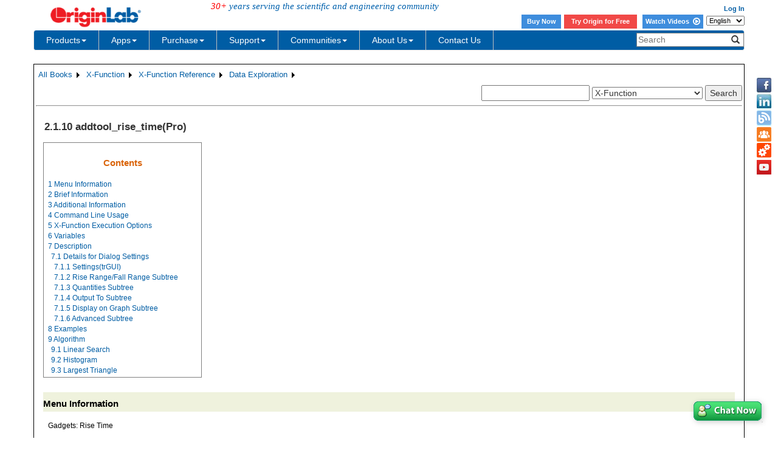

--- FILE ---
content_type: text/html; charset=utf-8
request_url: https://www.originlab.com/doc/X-Function/ref/addtool_rise_timePro
body_size: 199470
content:


<!DOCTYPE html>

<html>
<head>

    <meta http-equiv="X-UA-Compatible" content="IE=edge" />
    <meta name="viewport" content="width=device-width, initial-scale=1" />
    <link rel="stylesheet" href="https://d2mvzyuse3lwjc.cloudfront.net/global/bootstrap/3.1.1/css/bootstrap.min.css?v=202407161109" />
    
    <link href="https://d2mvzyuse3lwjc.cloudfront.net/global/yamm/yamm.min.css?v=202407161109" rel="stylesheet" />
    <link href="https://d2mvzyuse3lwjc.cloudfront.net/global/originlab.min.css?v=202407161109" rel="stylesheet" />
    <link rel="stylesheet" href="https://cdnjs.cloudflare.com/ajax/libs/font-awesome/4.7.0/css/font-awesome.min.css?v=202407161109">

    <!-- IE8 support of HTML5 elements and media queries -->
    <!--[if lt IE 9]>
        <script src="https://oss.maxcdn.com/libs/html5shiv/3.7.0/html5shiv.js?v=202407161109"></script>
        <script src="https://oss.maxcdn.com/libs/respond.js/1.4.2/respond.min.js?v=202407161109"></script>
    <![endif]-->

    <script defer src="https://ajax.aspnetcdn.com/ajax/jquery/jquery-1.11.0.min.js?v=202407161109"></script>
    <script defer src="https://d2mvzyuse3lwjc.cloudfront.net/global/bootstrap/3.1.1/js/bootstrap.min.js?v=202407161109"></script>
    <script defer src="https://d2mvzyuse3lwjc.cloudfront.net/global/originlab.min.js?v=202407161109"></script>

    <script defer src='https://cdnjs.cloudflare.com/ajax/libs/mathjax/2.7.4/MathJax.js?config=TeX-MML-AM_CHTML' ></script>


    <link href="/global/OriginHTML.css" type="text/css" rel="stylesheet" />
<title>
	Help Online - X-Function - addtool_rise_time(Pro)
</title><style type="text/css">
	.ContentPlaceHolderBody_TheContentPage_Menu_Categories_0 { background-color:white;visibility:hidden;display:none;position:absolute;left:0px;top:0px; }
	.ContentPlaceHolderBody_TheContentPage_Menu_Categories_1 { font-weight:normal;text-decoration:none; }
	.ContentPlaceHolderBody_TheContentPage_Menu_Categories_2 { font-weight:normal; }
	.ContentPlaceHolderBody_TheContentPage_Menu_Categories_3 { border-style:none; }
	.ContentPlaceHolderBody_TheContentPage_Menu_Categories_4 {  }
	.ContentPlaceHolderBody_TheContentPage_Menu_Categories_5 { border-style:none; }
	.ContentPlaceHolderBody_TheContentPage_Menu_Categories_6 {  }
	.ContentPlaceHolderBody_TheContentPage_Menu_Categories_7 {  }
	.ContentPlaceHolderBody_TheContentPage_Menu_Categories_8 { border-style:none; }
	.ContentPlaceHolderBody_TheContentPage_Menu_Categories_9 {  }
	.ContentPlaceHolderBody_TheContentPage_Menu_Categories_10 { border-style:none; }
	.ContentPlaceHolderBody_TheContentPage_Menu_Categories_11 {  }
	.ContentPlaceHolderBody_TheContentPage_Menu_Categories_12 { border-style:none; }
	.ContentPlaceHolderBody_TheContentPage_Menu_Categories_13 {  }
	.ContentPlaceHolderBody_TheContentPage_Menu_Categories_14 { border-style:none; }
	.ContentPlaceHolderBody_TheContentPage_Menu_Categories_15 {  }

</style></head>
<body>
    <form method="post" action="/doc/X-Function/ref/addtool_rise_timePro" id="form1" class="container">
<div class="aspNetHidden">
<input type="hidden" name="__EVENTTARGET" id="__EVENTTARGET" value="" />
<input type="hidden" name="__EVENTARGUMENT" id="__EVENTARGUMENT" value="" />
<input type="hidden" name="__LASTFOCUS" id="__LASTFOCUS" value="" />
<input type="hidden" name="__VIEWSTATE" id="__VIEWSTATE" value="q/Bw84rTVQm18tRfcMtKXBCmBgUsj5Dv6TyVELnAf/5+Lk3Rk2fhSH5fDakWp4yqQ+F2FJB96bXKq+ao2vbTfVcdnQ1rCvAL8hTZZu2Qe/sKSgk34DudBuunTMtcmibEL1Y1RykAcclI1WqbFV4rCekEbjPz8pfo86gFNEc1Q15eqK3nHJ9m0G8LmvyWW2hjTYrNFVvJ1EmURUtyzoQdiiudcLkvZdP6UwoJW6zZcGjx8C1P3WGU1TIDm1Ym5szwXyoC/0s/t+sWHrk3+Ojd8G0iuLsOMEtHlRZLv0waAUYcX961Nr/rG4xxrO3zHio176ror04s/[base64]/dWaTcU/90zFc8EfmVVy7RMbzKB0IWWfg+GHRYtpFbtiFXaF6gkookcNJ3PnHaYyObG7Li6fKkB43TW3r1xvicZiW1XGpFR/OgmZnNBRLz/64j99GDKs4T/xF21LNALpuyS4dUY8UjOf9DWcPpz2KRvkKoDlNWfTPRdeyMMO3UBQc9dQmIRI52+C5NPSbknzFKI8WpHc3vOXQtyBYc9VJgYueMpo2VjRqFG7Awvckv6VXiZj4Trv+BzXrj74I5b7iMxJo4yvxE0jHnzklAgcS/6UW4kLmG4mcHM6dLssC5Q+iV5sl+1Anz9QWDK47pGzS3GNV2NNmZ9HqnL+Z72PjPnm1qyiQFjsdGZ0Ls2FHt7lj5JQbz82DZJO5eE+gfl+dGi+sH9dd7dKjbjJ23nqyzgaAZV83fawV1RzcKoL5qBSs5qKNBERkwAD6dgSKrTGtQBOUqCu3iiZQKN/bIeVNZ+WNXXFL3/suQ1MkkWGB+9HeeL7VsfbuJHmiMc4LzYucQRrEsZCBuFeNEk/agptsv1AmrIHpzuVHCNznwi4IFlUSSmIrkFjOBkhiJwZedET6JC0bI5jWUkd9EhUuRwjvOR5ozDmAQG3lFViWH8xn89yQf+oWBwe/LYWCdlJZLpbh0Al5dBhrQ5TGLzOVLikh8IWeiNBWvVmg3HH4MBgKmNwsMj9GqBcNQWihdQ7GpBOmClMHebQCI7yfitbLrBSRQXo+I6HO9dxcVtYayJE72RAcU5sMJ0DL5Jow4AiGGxrpBfSzbV8/Bvwc57bCnldw8CsUpTsPZXf15TivP+jZGyZh/xKnvksZDEMTXQhVoLLMQJelm9r2EwVBO5+oS4pWHZ+8+Wfvr/nUM4dAZ25/yKyOimgQmQnBjhz/QbGyGMWs9dQCMgw9o2caArwY8r6JbdAJMAA4jHPLoEFfuz8XGWwJYwFSZ1xRVJYl/xOrnVNjiJ0qKwppjQ+xKSj2LnQXyBbYUgGp5Lml0G+4k0PIDeZIaRsqHLpF0kOsBqqgcAbcvbBZLizuYNJJ2yg9k8fZRevhZwPPSBDobniKZBwWHOqsCGl9/SPevzfkFgY1L2IOc6JIyQjhPcEK6+SfbXnJCezi015LjJ7OkOBUsAydBUIaFAGrYZ1pBZVL6ljvqXb0WIoSx1UMPS3TbpUYahP1t/KndQI/T+3peEiXJvYzf0rcWMj6q4yBUDZQJTsEmzTT7s2fKlMUztGQ+o/18UWSGPT+3kKl7O1GdncszvvHun/GJhSMKYcCV7QRKeT/PKZxliV0IUKNypxXeTwMT9i0IZ7u54JJyJ2/f7qcG8JvHmDnFsmL1mbfcb/owT5JUVICBv+jsfzzVXCftD5IYStuCwb7gD751vbWtgCmzQ7Shp9I1mlJ5VsBGOtUO3WwvRfuqvVKGl4cJh22238yInhHWujiJ0GXnxhheVrM8CYvc0HKBM8QGufOg/567aVIBzYBrFVt2Rr/CRhpK6yHhTawzPeYYnZ+qNb+0v5JbOYbpL2b1ZGbwOkc1v5vIuYpyJ0//0tbrTBAFIAr4a7gWmWzvpNxJekA0yh1Hf7P24FOcPENguzL0qILOQoIrRQGtCuj1J/wl8I3LYNzihpgFukl4blOKrM5BF3naA1rQrrsOIKMzdBdUkmjYa+EwEtPk8mk5Y6tR3S7Mi7Lb7fRDg+R/y2rXqN9ONI7WKi7NHdUbxX5bzpjTTSMJh2hcSR9mBY2/pcYa+sIlGIFS5yWrARVPXQbJNewbF7zMDzUisN0pwkNzYmX4fDww2mpnaxsZffNgewO7vh4Gx3ynPUWJJ/PS6DmoZzeDJOkMAgEQDd/HWE1QXUB9KH5GVSPQoG6qEH9pP2Mi3oB1qdFyEvLbnJ4XZsDQgrjtTfiquP/4SqZtb3xwqMdfM83gp2mGHcCNRoVDe98k5uhntwQFcxOFfUiiWAmTPrS7VlHjOIfGW7bZqlxCNJmlIsg1o6MlXNyVRm2ozLGpvITX8H/lOFB8tJpDDSv/JEzE+SSWc8MySXTxsn3iNJitAV/d72eFYQ8VXeZsWFZCM698bFPk2kqXCP/uL9DyTzNaIq4vXcqFjhH12VHC8mM7Occ3A7hhLWWe2qn8MfX4lummjtaOqIJVatVEHEhp3C7RvLBjr+f6SoXLwwPUyDmQCc1nTJNr4z/HLIh43ajwugnZybAHcVoR68koF2KvNz8eDbBkrAP6zxwm8f8y7/B3XfkwOtge7E8fIQ/m/[base64]/uAdyAnah0IROLJfrwA/MLNpAyEpqdpNNAV34UPk4axU+6n5Vx8/[base64]/SrVV3iE+qSODcUra9rTy1GNqnW7Sm4dAAP2pXqBUK7lrgROODhZKmQMNT0EiSHi/2d0ArWEDal1lh5s3VHxo9LvjGynKUzaVQy2rakiCBKRuWDkyoj2kh27/hk5JyE+6kOThst40JUweiDtG51xaf5yFjjAjRPwKHHJZ3aF6M0XQ3igWQZXYajiWTgLlSIx2m02bHVk7luZlBVDPfR2TGwBvxYUTJrRRZyVNg/si1+dh00J7jjaDrWtgXwofuAFp/T597U1K9mwcUxIU1jobGu7bLOQjK1UcB6Mn2I4s7K/olfvu+1lco4juT+shuVGshTyDCpG61J9YgineGiYMqs9zBsytv8I3VGolHqwcyP8wydwVo4XRTK1AkwfCJ+fgsFZSIHDHXur3s9+EEjTWe8ziI7FsJL7oBkLtxjy/J3i3SfjEq/PC0ivOrLNe0ZhYtCCQCuzPHvKqeQJYgWC9RKTqNZtJRVJUFJejf3FkhZiKUlKqyWiwa6TbwGDkkTrdTCWlahnGvcLOViaLajC8AUEmLd+sfsP2oUMy7sEc7G/1YW0NoRId0l8KE1553Mc788off6usTRL0xDjBWrwitpFSxvcAsPQyV2K6lRl0T7/j+yiWz5L6KDXiDgdi58ssW7QkEsc5KV8sR+mJ4X0+H4jirGnmL9+BBTEMTRqJJE1Mhes+MOwOGkCopHtjbwLV/v3vWSYBklws5jL9ob1ijmgH8/V0jhIPuEdTM7QKPnfH9FXBX8kMUgE19Z4i0YspBOyP5oiHS7WnobG1pi5/jhe6PZ7eHSfMuDtKWZrroeMgZT2F0UOmIAYdwsXjRwCu+yUUt2jMVVSJEdvstGW+jWzh/RMtJDncaB8EN9RkWs2VKMyrUKYa3AyJQjvDXwn4wDntRCLxVDJ9yfMt/mKz/4gVEI5xugbdAtIucV8746a55qFKWwNtFA1JoWqrAT8AcWeXCvmaIIyrD4qxRoMl/4Rq67j7n+ghXv0YcCPqEHA97pmiqRDJGFV9kM5/[base64]/fcwV6tXYYy3/nYxslG6OkZERg04HEF0IEpSjDyyoAJfsYRuE9L43L71MU6buz0E5os677E033UdSZy5+qM+b7pYkuOfFE78xntYElKBqcUxL0NU/f2EUS9ymWExRnhd6Jsb5zGM8wL8lgM5LlPT8xRGF2TSXGKAO0l2LjowfKkapdr+tFYx6pbIn43sasPib4n8/PbRsEHnz0m14RNTDnkO6S1asZRIk90clRhOwMXk2FmPohjs8PpqYyXXohj+d3Bi8/Xxoz4LPi9XFf7bPk4BJPHijhCgYkXNU7n0FmYSygB7HEe7sRghr+da1xHREKbJ3zJT6IQGqm/w15eSFmoN2BTBSuP7x3jXIw0my4VurUHfChhDPSXh6EE7rXahtoyyBnNh9y8aISzvCikhn1NgTyhwllWXGW7Eo6QQrJnHWLuvNxIEMEQZU7gZaSIczKYeAVNZMLr4r5Zz5Rq2v2Aac5WNl0XHXg0J/shUXue01dAE5ttAWpsMQNbdL2oDKH5bWKwiFGlHcryCR6AN0hBxTIkTqXWps+T2Y9OLJu1TnJfcKVz61YFzlLuJ8TR/MXJUsZCLmEST+2qy/8cOAv7ji54Xs3vsN+rbqfNYqHquMlkKTA3wnBo31IOb2mwiwdXg7jSJpUIYJRdIip4HErHzcXl1tyXcfqZTZjEheYmK9NSt00YO6lpLhNqVObCZjiCbbg3yPlZvhUMeOHMy4nlv7Kp8WFubgY5h/EfG4ZyrPlbXjjM3JxbIAfPDWiIBqUTEkjHxnUOfQ3r2jebRIo3Oh1jU7FEUlZojWfa3DUt9umtTq78P1HOu6b8f3N3G2KNqphwVEV3HOmcZKyym8A3jTRE8LIeTLiEVfMCCLIddMBxtjJmFQvqKrrwsbrowMxiKNDBiKHc3iTCk3pI1CE6tnZnrqaX/C/0aYxMaipF4xdxroFdxlcDIilV3DtN+1afTTjAru009MXWjMe1EncRtczGEy4vGk/FymH1z+c/l0c6pWqvV+O0qaC5QwFxOhy5JzZIGGjmKq2Ti9mUxOiCm5Nvhb+yJsdTH+VLO/ytpa21nBddLMvVnhTN9Go8qZRBT7Ja0vMLUcc6ax85Km+twSwu8Wn5R+DxO6EjxxFwn+PpJQE3PwSGNUOObYxsnl4ExeUtxjurf30wlEcAdETDOtZpvt47m9D6ic01I/khesC7JSpwe3uFmdTFmXq0rYLbaMHEqE282R2BjGpw+FQoHV7VVdVtQr90EXCjWrh7H0MD5+9KEMgiHKxCuTSV20iVTPO/ZzepFkxXhz+DcOIYfG52a4gjor/o8Cw83wno88/eRbdrxCZivXZefvf+Rnrraf9LrzeLPThrSx9EcXb3eGx+6ito5vwLHEESd4eEjHc3koUYA7ibR7UnASUGFNeyqz9jOz2rIT2Hk2ypwHKFXDsprMY22PQVVJMLAdWcC1jLmsT0qtBKZ6VXBlvcf1dZmNsl7SsuZTSY7UIRBh36v1cJbW+lrWXf/0ND19yjrxDOU3HCzJZcblQs628QF24R1NB3+c5JYGNQhEYm7d01v777fP38YEOFmZBq2tuTfocxi6qvBogB0vYSXa/rqTLsqPgjIliPltGjVAAl6EXZ7rKFVUiJ8teQWdOJiiQ+VnlG/A2yj56m8wD0fQXdfwqiQfE7zINronDnqIAdyLTGekrQ8GUS5lOOntmQKmEnIjufj69z1RPcc3CamzTGefpTInZ1wlBcpPlX+wXnJ3TTxhqFyBCKelLbRwqX8oxbjQZ//5DPN5D5C74IKkOQTJcrxBgzStcYNY/+c5SiMbCt1EUdatkWXFeclSpl3rNs5t41+9T5P4BYUnt/[base64]/Ecgj+UMKM5Nxz9Bg+jZC+kvpa6ZpSbZrOMs8OHqULm7YbvCEf00DKo6A73lzeWcE8p2sgJCzkk1zmzcx8tjEW5uyD2cLO00IO+VTsG3ww8qgaTDfEFt1i2yIMQ6z3G0ndY0oecDbbXWkERXOo7OPf/1AexT+FxZIkWGReGChKpSOKcYvNfcKV+T4Hs14podgLs0xpwFarrV5kRVUt3m8qAJlKaHDWJ+/nGV6Wu5xc640f8F9QD6VLruBYurDMbCYqCTa6e0PpIe9JSQA30beohHU4Qv9t4QJr0CwZ8eTqWU+Jh2V7zlrVetnp7FOlqD7eIlqqZ3ylL/mkxFZgRaQrqumpz/42NBk4faJsEib4q1reJ+61p/HxQ/bygup5Z3pNI6sMizHD1E/VmFUca2pvH7gDXSeZcrU3Dixkq0m+UoqYWr6U/ChPuhXHosITP2Ld5SUgpIro88K8fMiygGIhARbdxHdld3cjhp6MMYk93j4qDzI2X2h4v+cus7D2mrMVxUl9HlPfGrAzmGnZ3sdi5fPxxDo7jeMDs817GEhtjdUN9wcezbqQXxHLuOv//wEng1xLFPD+uJKDkpipptdQbpz7/h8DgcaxwAYgbH10Lvbe99F+zvU1eba2NolEQI7vzfWfRGVnFrOUrDVzw6WHlmcoA28dgHNnJxyD/z4+81XswtkHFeC/NrtM3V9gkg6MEpOWc6lGUqdJfMJEqDoEM9dGtHsZZnrhzsfQyZsBYEP15DYNqHciLx2nuzTcfuKC4Gx61WMCfiYJ6wOcxAfVLbbnp5DVO6YB5/YyC7mnjSmHUBmzCfBCDxzSBG0bC3PffIy4rmx/Fza1nyd8Tuaav0kO3LVoxWLkaOol+/4mNamNuqXq4EUYpNsFjTrwHPsK7CTfthAyC4A3swgCZL728sD785aST19Wo+pO+J+GB1Z+Mwc1uiSsE4yniIHLVMlan3IBRQV04CDqBbdyQTGofrRT9WQLHH2KigU1qBnGTukPfvuSpe1Takg+wSphPcT/9e6gURXkd1nLW4asF2KAvMC5jT3xxa04HJjvfA8N9dl++yFKOJBaSIiYjWb+z4XCsphB/18PueHJE7FoKcAMKCQpZ/G4o3Eq+YUXyzlR4NzLt34cqhrhOB8RF+SRvsz2wZqCnrXOR2GrqeESa1gQ5cHIocDUAmdEhu8+8K5kP2YnO5LiNOxIkNwOT70K2Rs5FwFM0OoDjowHmshnmxyluTlwKNaXxr/zlcBptEIjMxwnnbAywmurjSnqwV2pliI1JHkdBuwUpzhXrw+84xVrOZiZDf9Lz/qLs2ApwRoRN5prbZaqIDKhUkRyjjeZRt4Mm06lAIIcSsD4AoZ2CX22/eT5ICg4Rn8I+3j//v89y0Jp4e9uhi0EZpClE9vWf8dIH3Pd+Ln95bxDfKfjda9MZLCqX/dxCzrzrQ11rst6g51+4xiX9vw3uDBFKBvTTGlkMOlvnZrRwnhMCCU3e3ow++Dcd0yqWa/BaarhMLl5MmPHR4Hh71T12iFtUkWj+2hUxber17PWkChrnpZNYVORwO//4AwD9HO9LdqkMbcfq+S4czCaX+woNk+JfRfq3w/oaXFxZTLoBtVrl8k79Q1o3YqnqBo5DokCJ4QFFdjNT7ww28tURH0r0cD6fS2a4MDkRn5PJHADHdqVQ7LEPsBelHHohSrM4OnMKAiPyvFHO0NKwdThC4zehNuxzdMnzAcTwtdc/Vq3hbpj18gIXEsbiyYVqPjdzIBKrjNuAJjxxzVyj6lHrG6/orSz+lEIWQRqiRDHw5SZm37vPCgjaaZj4Q4TyMzHGeQbCNfsjWkiyRMjAV3Y9UpA3+Mv8ssgfMeMikNPX0YxCEpmwsJZHOwDn2ZWJjW1HVhY6bPTBEukALLJIKHgcgp9m3GILeiPg59J5fr8Vki5VSimlODnlrpqlHwbbDoYmBgiU6V5YpN5cbqnuzj/tCJ8TXqATJI8K+TZVEHqcylEKbub287vK9rUyw4RHJm/8/cmrNfrgU4r//NzucRf9CEFgcQk4jk+Wy9zv9/[base64]/GDOTDYkY/tYLobxhW24U8GG5Bm6Tw0u1R/gYE09jcJUQQSeigvsnWcWgyGSbMvyxJG2PQUlKaasy2c/vFohAMGNHuZ8VWs1G7Wp4twta52ROINkgbAat1kOP5RuG/2RAK9w8SXW1HAWDf6UX/iduP9/+8WBLT0zzZ3wz0vNn2ViIE7EKwMUppQu6nzit4i/1/OntOmIx2lotS8P1tlfPVfIaWpEd4Hw91Im3zdXY2eTJMlvRqnHGIj0aqhVSL4gVk6Tl0mRtyL7mFc/eHYC4RomnsZQPAPLTKOtpsXP9OypcsjG3i/s1O7TkfotwgDlOZR4DnHz9/M+j/3bECxY3FAjFaedt5/MapPNuPHCS+9LfKWvhGoQKwCDV3wVecmai6L0FbtudVD5hoRgQzlxC3xERzTM5obdVNcUuZVnTANBMH/WYRqOzaPVimbytgLurbEng4SJE8MOny+a0fSk69zo43L1sXpgK4trflU0oauMxa58zuk0lTZGR//[base64]/LOEy0T46Uy5RxoEXeWgWtlV6b7D+VVG0DDq4xITZ9YmqtrOod/miRdpQO5yS4wgr+yu7lXziVPxraeAUb2rt4J5uBK5/EBjF5wnjQHHIAbKSS8+BJQBM1QNAbGw6dd7rXweKq8PXzAe8PihOgYTzCj+ENAyMMdrOAMUZVf4L8v/LY2PGP4E3Y60O+PgkuySk81eLIsFLhm2LWWQOuMvba79n0Z7DgQ6j6w1+rYLte1vQEADQRTNQLZ8EaiwBfMeaKlkwG4coMCV0Iomi7nGaokBOYmrgrUCs0pRcRMxg99xTQoDk/uDTgGm+Vtw3Bm80MLUmS3HNJNVSH4Sj66vlBOJPiqjF/EQZycNTPWADdGst1DHl2ah5/8P3m/[base64]/5vipHK8yaRAMDuse3t3tHCzCogMceEVumjnDdYJd9h93zy31Uw6IlxsBzWrG17gXhR4ONJOmRAguZS0KxxmyY5wvffC3V19hkZQoa4xbe8qxfhVCMllRjgj8nKUZPCL9dTKY+JgDwkUIYhBJEJ9HDnjV2HkwGg7mG9bNGYmGVK/8bODq21O89dqmQJ+h+aBxYF7WA7+0ZVm+lM2oj06gWPYBl8Ttm5eAlVA6+rdLvPBj6Yp12Cp/X5lX1cSZNZQYVEKdl1iEKeTE4aaUBIT2U/cIITggeHfa4sNJRrZlPq6ZBo/eXlw6rAwiVJ7DkA1DZsGPukmWyc4K96PBHQFsNO52fa/UA++HHOxZv3MofK7Pd7QlGyY9qOAoKFov/bfddpiTrN0brzZuVefwcGziENVVvFUEV6CnRe4yjURJBb7ZJnDJ+ZEq+DMgI7tI5noSltCXdfQeOA/aUHp72pSQpcKjDVDTKv9bw5Bk5+ANyfvV64xPlqqTvatQJJr32cF7ObAQmQYtQBskOHR9xRp5vRovprAJBGsqpqMd+vSBja0pIuNHVsPM9a2o1OtHShEDux+lUPn+iVwReUpIN1a20JMTR7KjANnYfQFOKzgvLI1cdtl3/rUS9eIkxRJOrXGQ7BV40zogRwZo8yEmxPACOsVu4mQzqU14p544Epf6VOwI5fcszcSkIRqIt34QGRQAETzTWjtlDPgYLLvxA1b8ZhvBgPja/e+keu8xbpsQKnhyvzkIclvCKjpKWzfiDoXEATJyn/ioPVzdyzBntVRhI7gX/ISi2ho1PRlv4ChtJHnEhASQHKMR+1z+MH/fSwhWDZVC+MQtmEvX7FMMtDpC5psvXFfEQ6XH6EwOtQImx9sQGsGhpbC/Lv+UFikBDXCiqHd/scVCplHQxouzH7BCe5tOrg7/7S8ugojt0+LW2+E1Yd8wyNTj7+/LP6cBd0OLg1Ff+kUAqcENpUbRe82mk7nk1PYdgdOb0EAIEfaNA7s3I16DF/0DSPF7WhzDuKo5qRz/lTu6xQDLaRXtwFR0cNIfRXu2XZkfPyKAkzzoOXMxbZWbZSxHiYzVCWBLYVC/hol+NKjSsj4uUxSB3TZsClZYa+SjX8ZkHEkfaAu8JUspbzn2jpKlBh6K7Kl+aR5cnz2INmVmMHvUSDd2X+whn4aiqH9Ms0m81NJsXNhcr7HWTp7vJB9+Oysd7++BiTLgM6staqM6p7zUYYjFL7opnYIy2ZrCN1Hgw/mM37ioNt1LPNRqxHSvOphzJSuJ0efBdfHVFfEpah3Kx7iMR0K5i5O/ML7idp7x9Kmsf5Wn33qYogewMdJiBTw7tw6AHOUgoOEpVHzxJBrXr261UeFW9S14t/jhx9yfGh81RFwWLWllJ3hqG00qqg1tNXhiGH8oLx01PxdPpPB8I82B0d7w5d320/QjHZJmbApB5CyiWDOohjDCXwD6c4wYbpE8MifiMD8AnbILRZCJd7VZVo5qn1GoDAVpAnpT06QPBfIrdht6K/0TWNKkVenPyY2S8KbaIi4Pes7mpjcaTel4TGK7YYipA6r5jq36mcR3tie7emy/Xm5QfEqCFiWxbzbYct15V27yREcQtsGTwYt7+S8bn24ZPxPoG1OQGjqhmYSKmexFMxy0I0qlGWkZCimo5BWYgQ7AsPqE+DQiwL4t+Kg/E6qPMS4u792J1CeDFHjeXHsGTrCyoLi7rrPHF2Fgv7xsv+Ri8hQ7ovrJSemKFPPaV6hWdjSgVD33ytryNStp15QYT8yWDhUlKKsy7adIk4wKeNS6gWvZRd4BHQ0YkIqzuVnOQa3qikkR3D6dX/2PwlOPdEz8fFHDNTS2BrCP5I/J7KQRrEtw/8TBjFeEH5HvLi1OcfKWMw8ntmu2/vHD6aeZFULTExdGtXIkPmgSldMrS58rg3GOqdCd0nUkKPuEZQ6A7kyMxzum5UzCUE0Bv2vrteLOL5+kNevGFtlXPE1lz1LpBwV17x4ENcnE0CKrPd1hAyj8hatljsGOcqIyEGpx/fHNHyfThH30mnAiqJHFoyJa9PPeRbAJnJZmnSNlqpQfBH7XTLZXejNipcSZadkbDdCbnZCch9Ks/hc0cl1PGTL62/kWI9ilYrqoi58opGpoxLNAcnXj75d9uc1IbsyaC7UkFxCDjyPkLUO1RQvaUa8rVa7XH03JLjr/h6t445arhUwMfjFDxZJqiGyHOeqt3Dg31fpj5POmQfBR16WeMDcKkKp/4kgQTNkIKQwTLjsNYl3hFREGeykE5cDX5GZo1/eTt+EWLljN0b3dkuqhzCcRUA61jCzdv0Sr3VU+AwwuzOqspDUbjo3Zoe9xA6Hn0Hp7I+Sr3Z9XBcwoONmV+HHve4kaYbnWRiyBeeTgCJ52O5l9LkVUzfqxfaNXZDY8PdjdZ5Bc6YwiedS8IPyKGA4QcJBYTeB1VQFp5wg/fuDTivda57LbYxcs9iHj6mJZ5alGQ9cD3zB8usgmuRxtCgU+IlLeaMymZdQRkOxjv6Y0QcIij2fT5m9OXKRFG9aqWA84jNq9zCiVcBf7GplPURP8yT0bpy+3B3VEp8hBHz1I5QU5Ow+1f7lCPYODhjJYJVwc0aD/B+vV8dqgR4fsoBF3cQuYlkPoP09um3BKhSmv4iW4up8ryuI8AtqryYRmeg5RVoL/BYdppqP136c0MfGy5KzMv2YOjlKqR0OzR9NAJsB1Scua7mSsH8a9Q7z1vwzYI6LAh6HO4pmxigkCnckqIEWlXaqtVsF68UhSnPHZFB/LuermizVrIMvavd28sHo3aA36Mc6R2jEhT++mrQMLJ7U0ARQv8Gqbu4pJ7vEsjVAWq/RXLJbP+aDdpXArDV9AaRD60a+yzlFPd8z4e8LARcEzI8cTc+zBKUmxyVgDTelLw/e77NuW3UHXKg/2KrZDe0lq8T3D4ZsPYOpK5k8J7SaulqmuRgIj6xGe98i74cYqZBbq/l4WqN7NDDvmV0LobUgY8grF/1OqCg7WauZ2mEtnCN+c2ibzxXRBk097HPRIm/rZ8epvuBg9NTLrD8+INA0jJErOMvca/TjphQW9dzQSZ33QYuGmFAMl07UAnYu6ph8Fl5mjT1sdTyhhTzyoh53eaGhiyAw7hzEVAKdbKGGm8GhMiOUF/jhS1HhViZ8XTdIJSTe5GgPKlwlikgg7lD6bOtKAAozBQ6M7EPNM4Yd2XmjIxcve68ieZBGEeZEon+ZdtPjdWW5vV/zBjQ3/bAp8DkflQJJjrHMO1l1e+y26pDnwo6G4X3i36Ij4C5K1t846WDuMU7J49wP81KV2OdoHuUlpsE/6OSMqXy7DWUP7p+6pFxpIT271XHrCz5ePvuuIV5iiF47hlP6nUd4y/fCAuk0XpaoHDReaD2s+q3XBcg8Hjr2JulKql9SqJLbUZQkLAG09p4vh20a9yFqltT577CnzfWB8jJxFN9w5i8bZKAx/8CKX6vDku66lPrArl/XVljm5d2Sc4a0+SAqUq9+L40CytnRIfIa7+4LXNL14Lx8rq66A+yOZ05EI3bTYj0SnNp77ZIzuWu/KR3LKa22ymq0T4ee7659R6eyUZaAq81uBsh7eSXGe+47P+HOuK61LLV8+Gv3L9ED0gVyW8RN2jsbbMQlMGSU3Jsi/TNL1b3K3f4y9OUWXEoWxnXnNy7mbOKGCVyayBr+PVNO1QsJLDcVXyBuzeCg3ACvDzkovFBt/kK6cDuhclWZZY/5zcMCaZ6flN3d2QxJwilsGkQVV214/RNdqjSKphukPiXYraHDZdIRagRKidbvthSRsZl95PRnlFKHBc13+FWd5kvnPGvAZL412W7StfDRAKE6p1C2li4JDO5IF8FwRrhgxIGbnAGBAh6MKf9Qq5r7Z4RS/FQ/uf9QgD2jxu72PZ4waki0DX4NI1RTV9gKlVU8qiw9SA4JsyjHxju4C+ytVGgQtyXVB+b/nxb9fsNPBlCUJACGFqg6B01h13HoMb9obtE+ZjvFX25TusGyyLr3igHojKiXNIKvJz/DkCEnGful/ooq3AjkzkzhSkOaimcIj1ORUnWc/[base64]/ddwFBlbHKrdPhoh2uJ7LlFV8F93/mv4+joZkR0M5POMKEnmkRyMg0xwQXLkqmhthtnioKGspOtmjkPfyeGNSw9MtryVYj/XlWfucfCWZPe1I0kIiXqQMRI7GnPZ9+NpgpamRVOhaabFzwdSW49U5DEB8MYsZesSj8uxYte48h+dAH9AGTif0o8KpUTzvsByTUAQwYCIYwOomNtghjtffZYaP5wgZJSY5hZAdcPtKbqUBsLqP28HsrduqX/O0SFahteA6igfp62itSv8wzqFJvogSDWDtdv9QS/gpfzqLIO7SuDXfSBaPtdxvgctVVBxAlbx4KUSSoIZ9VbIZb72zF3EpXM2nIKgR1qojyAot+S4zzjI+n2Ej2aGoJX3HjOfkj+sHUQ5YzqEg3loCARJj3hDF6U3c/EzZC9gb8DHP4b2lRzff5y+mnahA3hH4fII7f5BEHQ7TCylhwr9zdcLzSNw7Jy5NtifTZfExl0JK3TaR/Nn0/7lMuoma21I66EbV9xnR/[base64]/IYp/d5E3d7bt9mPjlmL3nLq2+qrroenccz4WF04fjiYHSxDjowN8p+oUQM8dtBK87EWvzaH1AJMdm5vtoqGua3yyQ7rl6g3i8CA+VwaTUM48Rb5d+Ozl5TwK0j0jzAZArSXC0EcwMXTKu9FVKMI/XCrLNYDOuGlWPdo/aJBG/Lz8nbzsWx0Vi5AeryYT2gC+TIxLPh2rJoWo/s8V0WaUDAkcbmcBQr20kw+Kg2CJWMkTAQKPdCuZNFRjKaSlyZ9PLVp5Y3DFQQJykW7RwZDphw5JxwpadLjoRNyN0Q8En0ZrmF6gAT6IsmmC+IcRAdTzaxo7++CICym+NouJpiK+a/lbdPV7OYANFToLIw3yBLogZWd1GTk2eA2XA6WUrZRfr/avEvQH01hvGmY6JNYIF0Iy9c83tLC8tRaTDf1WuvwucEhulPFuzDut1KFiiy82kA+0p6gtd++FrO7VthfV4jznucnvAK2bNlWACT3KErNKSZ34ChqsdlRC7HF8EqtiqLHUCE2ec4KoAm/EONjRLzIb4wIevdeyYiX4T1whDINcBuc+N8hIeIvPf/[base64]/vchWqkOjUTTKBicrcH8rxclj/01zfqm2h68xCwRqBSQ5VT7ZxrNygnkJZf029J4ykIg+Q7+ZFtXNvNssXems8y4hZSV6CEgqPiwfm8cGjGNFIjLmg7Eod1/arp0VouQ61j5EZBC4vN4kg5Htl8gOqUmi/SvkafOjM+a7zj4FrGlH6sYRnSSmd7zPIvZSuvJqrNnce+FqttMvw2tYbnGPdLHcQsXB0uOA6i9+6eXyZOxBuDsGZ4iiHF8hXtFD0H4BI8zpnGJX0RSrsywq1Iu+6giz1ErNzY7BdUJU1OFcLmQu/iwa8fLNGc4MCWGaLRLI1/FeA109eDQt3X3rrnSFtoTntLB1uwEPHF/[base64]/0SJNRl91D9P2apzxD0EjRGWFBRIrbg5N365KREMDssqzK672X9jF1K5lKDIbFb+OAuZaOhRofuP3hpkjeQ/qJBLoSNiK4ek3OiOH5F3o9gfvIsVyZEd6e57L33bYiB6ZiaVdyWlikTCWWdiuLpP2UIWURGKUPeZt0zADG3lkoqW0IBWD+vRkK1BhoGmqT3EDxiHfWTAQT4AA//cOnuuKz3j5wg8RueGV4M8do6jK4AS/vbdU8gqde1vh+dyvlzw8jk46rjUqmC7k8xU5fOaodTHsHZOS2WrqI4J2sanpd0zsRGvA1ezIK24GK1DHSseR3URhBxC2rjqP6r+KfTu8uYiF0aklcyldejQpdZ8QnvIEPQ/VyqnzxMHMgOWxg3SraQsRj6OkAe53NfiVfF2e4aUuo4j6dem/[base64]/nD3YwVzkfKvh1cTYzEO0QEX46UNWce+IZ+vkSUeNhZaWl29Ft6cpHrcN1Qq2gNxYaFsAVlhIxLGKi7tkTyseH1lNe6GwMTFCk0H0oKsNRzabhCODHXD0Z2BCn68NakJNi5wI+I65sOKpgiTK3cZh3zPX1SiweZvsjA+6Qw10AUFoIZXidvQZ31DJ7tx/aCNaG/DtIh0sQSZS+Ji5of943ski2c+O4G8zVFa7zKPHweJEuC8T2VYNu4HJNhwJgHk1J1G2fkzLdOkn3z6cm4Z/ig96O3g2myfMtu/qol0HCzHy4Dw0agSAX2xNkCMKt3X15Ak9lXAOLgx9lzrRMepFYFrlfDKgN/pa3jHpb6m3T8DKsRh7Kg/[base64]/uz0W/6vHWyzo0OXYKo34xoh2OuRvIi0ovWSbzPlVkZjAA+YUhZ7KG69To8/2hleuG4ujy9DuQ9HkmW2kaN4DNDtBvB+IPPoJc2OHSHvzGOOmJ5WN6f7QnaODQLwnpwfpMMCaqc/KtP8IPjj1nuApRHOTP5g5o6QJYFVO8KwQkruTSxmmgHKovPpfM+NCvFfxwei052FUmUXbow/9TPLA+BzfO7yiFOQerapnLsMGQyYJfkUssFwzwI5GfXl+5McFURQ3HNpqH4QQP/FsDYbDIO+c6RLmKm3ueoY1yh55TvIQQaPF2+Zi9y6TmiwH/PdRKavyY0cqy8jRrL3iDQQpQ+XYad/+lMYqfMfLnGzjKhHk/9DU3WHQdPx5LUnmwm/RE9TjHSaEcFOoYI4PGeyY3q2Jz/9v2k6FZLQ7r15QnFZpYgU/zJEH037ltBAcQDtDaXLyTvAmfHeKz9AC+iV8dH0I1CcVg4/tXPhwCVIUkRd7PZvwQLPuZbaZN0n5DEmzeYk2FbdMfzQkO1+3hVxL/Ly42f3467hvvYXVR4O+Wo71wXUO0YD2RLNvyymj/20y7RJ2yKX8JlPKAJrqX8rSBkdxwvE0QhtxArlU0pTyIW5lIhaT/yI3acFKSwvqEgRiJ8J+hBNqnKfWd0WvQqcYXw9Ss/8Z9XsoGzO5McphchnQB1GtcMMmVrMpUQ0gaIqOIz7ZAzYPWPFuGjyihDriSKtHiaRmUnWX6xAHljWbHa/nIMgQoh99NW5pmhS3ShakuNVvEBjVGu2xBmrSEeM/pBFRCeR2PPTofCtfnO9wRfEWjCLLU/+1/KeNTdLwugT45O/Uuxc/[base64]/2wtdwGqTbDC/zzFCcBBLF/7EyPqIux/[base64]/gCCSJKR7v9RESKd9RWz2XrjHiNYQpzsvpxXNaA1tQf2a4AoLjGEoIavNxyW5Dlr4zy8R5T2U//wdlRxvDAKuKI5AAQo2TbBL9haao6r52K79Yc2oCAXjPNLmWa3tEIzdLSaKspNwPnduuc9qAm/ONXcT9qXdBmBePOztNEJ1pcrO1mf6yBDP5+2JSgDF52E6nFfqiFO3rP7PIdnmfQhDn5CsjN+wVQb+LW/Gvy0ZQknXJILAhPNTJNb4uS+Qcb57Uz+ovlTE9r8eAQjrQSM3TrRQDY3BLLmkjkewXfvgBUdnnPvB+xkpBHnxMTD9+fIK2oPkDQvcLyY1I8gVMbHLYGXjoe0mQmkzqbpAgTdfQ7l3Rb42x/n8I5MilOZCa61UZqHlVkHCtIUiiUroCflGWZOrRs6fJo99zYJb6ZNQkUaOnMbtF3GaadCILqfVeqT/vdfR+/w2AylXNnl3/JPqxZSogWqybdfzO3vLUFTdrKLlCkN6nqcuEFl2G130s48tBushFMVFbcwkxLf5rze47oZSQQPfNcfdETkzJIa8StgIuUX5JdavbGI9gr/4RHynGu5andNQ0pyC4mKXTzToPfqUJnhktbomYytwuUjJ+TSwo2j3zHQXPsVgTg6VzAxoenA3qTFuzeey9DlQicNoRH+hZxrCvNZOvEtxfVaHWbdjHpfVNzEXgM3s9Pq1F8mET9F92ZTa4S/wH/RTekErt7R8PBmQztFy+UCr9aRDMuBcsm9MxPeOHqIMa6+pNel7JavTGcm1TKS5duV3FNlG8z6EkhWdG2bDljQ9gYgt8jPXQ3BL3pTMXVjnausjbqr+PwDyfCk757050j65kJVWe7C1b96zH41tVIF/E+PPJGQ25XKLVBmOgslxPrSstaHuL8dP441boi9Fg7h64oYMx/VI1YSU5I8AXbhR5/vZv5IeQs2vNfRyPXNPmKiBKSSlAlZ4clKSKOtJAxA9XTOL2gXkfvwG5t+CmIrTz5SdrCuv2E1ppqG3y2xN5R80MkgX53nNo9bh+A2WQ+w4sUSriE50RSUx2DWI+WbnFgsYwv+yUncmWPElf/jqrme7PSrSG6t5ifyuSkt9tKHlTes0mXSSczAZZ406mYmZNZuIoSGWLO2aH0KXc5YZPPkv1/rLY2QtSH2Zvtm4FMVYxPfRCpEZ5WqkGkweZtPPOqohS1jgDmu3H3McKRPxVvyexZ6lT9Kb8/[base64]/Pfva+hcTNL2RWihROjYM7iKMOazRXjNj5ADD5aq/BBFIGLg6dI139zHalOJ8XqFSOabzSO9sqnNbrQfoqBItGdpUW2T75+4/IxEFKG/o9htFfw/UDGBndC/+UQsmH8peJGGm1siYEgd5kkl+VqWxNGbzROQfyr1zD5kqlqKXpwRy7eyYv7QhGOo+DDPN+uCiE7I6m0eHXPku8c9E0r01YXEZXmK0stzRV9va737F8oBKMnzAwAnc2arEQrkr8Z8QgCRGLpHwulBEom6KcLK+/JbP0ZT1NidcjIzdl0HMqD0NsZSe/WzZM1mq2qEsLaJQOL/ItBkiv66xsZSp2+ne7BvkwxjeK7sUMluaP/k7klIcr2DYjmSGr+BngoDYGzwf6aPLVUfBxpG8+Kb6AYGb0qpcoeXKp2rZoQXFZv5KUS+F01PhcXaH2JbHiXTF2wYwgONelj7p94KhKlSLD9Z6RObpQx86GOypJH27K0qKP9IGIl+PAg7jrnYq9HryXmNWrKsnBlg+rcutLBpSFU3bUovv/mQ/[base64]/FbwNIMZPIIK8McSkbKazQl9P4YvWkU4oXBgGt2x1EHCBekyXcwUoH7i3yOLt9gFpYfNIXD1bgUG9LWl99InP7bx3ln8Ewlx3Jrr99PkQuO7nNQ0e2irsr+ZCc9fozlO0hQ7PKTnJRqA8OZKT9wGGmLSbMA+z2+mlbI59VJS1oBfpIzuwHiF2LDs+FJFaxQ/qNyH6BZYCR86PmuKWIbJ8eQb7XxLwZCq5c9Al03RWmRdQY/0A5A8qii8ZbRHx+DyCTHed5+hICD/KN+4SPamX/l8G+cs/dJpziIY4WK8hBcvj5ygYYa9fJ71m9yKZ6UK9PsMDdE0O9AQql38hqG2FciFjtvqTYZOGcR//Bho4gtkyflvwsrY+IEIFZQQobbKr7CSddXxZnZ3wMcxeEgz0ybkJx+RLwxg3rSFirWzWF17/G1CpEFc9bTKHdBd35tkdcrdZC3tPF2XAYtChnqWSHWUNbLR7kScxlgJF5+VaU1K5xrWxdsuOrd9zv1ZpxUaAwPFSftTxUDNOcXXmeLssWWCrUKkVDaxuF741BYoYXfIPcWa8auagiYKteTg/VawKk8oljM0Y5j68i7CJWF/46grFxCMpGNf14l7OJJfMUShyirrIijUb4nOFPFMi9dkx9eFDpNYrHinRU7Js3vbXTyyCqBDmG7Vj5Fhv66djJOlvKfqjke4AsJcQHpuMrU48UJ6g6wrVS4Oc1mA7J7fO4nYJlfo1JuMdu7pUO/5c/4K2ZvMWIA/iTIPO6tVPgTvZw3dBYGIqedgoJ1UV/vAkriLH3PEKeLXfmmNEvLbOKrqiaEnfrkzvlyIGUaYdY241LHDUTcjVDtf7Q+RcwmWIaxrxBgEbVsNrNSWoN4jjgPMJPssMaek2N/kAo3DiZ1ITTsupyalamKbB97JOkwaohlQQlfkRNjcY1U9PXrABGEz1QHvDb6TH8Z05k6zZ+Uw5qXCWCugHoUA2UqJNTxV+iC9GfHhmEv0C6Ljs4/RYF8Pz8mZH1HFRNf76BlaG0DZtV2q9RbQgwafCTk4xG/+ezndVVFeEsU/zKRfURaMV4BT87uxW4epfhqr0gj4afvCTjuTHJ4+mlqvAaocSVjeA7sT7xbYbUvDouRpU2Azh/Gdvk8NBxy17JwSpGTT0arRxvlmKoctH+V7JlI+jEBX6QcKTRiLLjbEWN9b1feQstYDZvUYO3KBxB7UXtRFJumaIU1WkbTNLYc+aKgfCm2+6sBhSqiXvbGYZVn2zghqteL8AeH8zYeBQtWYQQhaL3e5iUyYdigTZo+E7wV/ETQU51Dr7axCrVMYETFivE3RQL/r+zU/[base64]/6BuzXhNK9SSwHOqxy7Ic8eaqITZg8kzYW6mfIPA9L2mf9NjqaxoPuQV12vIziPaGUh/6k3XlN+ONxQbYt8l8ob8ZetdW3/6ADk8J9PpEMIVqo9XYzAo3ahyd10k7dWLTLKoz4lBGho+6A2I2R3pHCwOhTixR9/xaBdJBDT8YsG/PaYAKouMa33anlZnwQRJ0cJ1+L5BLFXc0JgoseFzFwYpzdFJy4YTY5GVaxVci4+Mn0+/qDvxiQbt3cOycuX+tjHx2dfxk7SybKWV90oy/cxzlYflRupNGes+nIM+Yr5kOq/AwbFHJ/osDPqkQsWr2zv8nzH/hHjmXA6F8StySE/[base64]/Cr+Ojb1izPi5w8WirGLJ/9fam5gn+shBaplCZy4eOdIbfMpPVQ4Zcf+U+K28SXOW8RWb9zQtdCwBNRoF+OiDexBAYWmD5pCkrjmNhMD0g8bffWkp24c7G1DPZyO3BL5bHH8RDd9i+ShqUBKPce4dC4q+YK6uWxqhQeheVfpLb8g55+Km+uCJ/ytT5/4VbkTSSFNowUzOFPtKo78e5MFuL495txQHU1jhbImEc0Iclk/B/I413cU8wEBvNVMZ+G71k6Nx2TtUj0PDEM8G+rFPqRP6lv3TBWOac5rthonXKUyphUlQUQBdJLE/JYe9rbv4HlhKOkat5CqpkDhibZIpPWW1V4yhTUcV51t/IhXcBajoiWTanukJ86GOuwGX1RmtjrqpvHnoMJ16hk50JCgV72BIfIZJfylQGNnFyrIxXhEh7SVyYGr6PsEhZmrkcpEnlqawXsG+06RclujhXcQAuo6rxCDoCR3tUGQqM1ySE7t6B1v7e4tDTG5w5avWhdUWXfbpFZMWFUnW93Mrwu/HES4lOcgvWMuijPFpuvyF/Jlqp4IsIPH7jaN93zQM2nbJLcAjXEdTVrgfl5AoSNizMoYBtLdlUfbNijluQXYr68407b/KFk38Xq1dvj8rYhfG8F9E2FwyUUeE2vvaI/q8bQuDFkHh4Bll5GR+4kRYIkeIwxgbMZ7jXMxq6mlP3vF5Yn6nyJncDtg2EdczN7fHlO+bUtXTk/49fb0bWOnTaATrYNL3v/Kvq9/Aoz0ldnwIoK6rCbR5U8Ck19OrfMxbkHsVoeMnC/[base64]/MWvBp2TCdrvM1wKBzD8JcTuvQXmJzGMkegX7eKvmGdNTmoMKveEh0arSPN1NkSBhCeYKtxCB6Vak3K+QqqskquVN9zjEdkTTRBaM6SVybJk9sGNXrL/f3W1gdf5sXij70+4UWh73RVLupgU9xAomR/1C40xtiR3eT/6evFoiFnT09gS3FeQSDv43RfSeqy0zISzZ4zwmiKmJbbbvXVN6SBUijMxVjKYdldg1+q48nZzbeTcxfkjbOYVqG1wksvwz9EJj/nRDH/IzEZSW9VU5cvzX9xBL0EmfTpj6fAfGxmQEVBULPVHz9YB4hWts4eNeD8deUA7u8qk26xZ6v8YGUUb6R1OwhqLbnQDEC/9H64bE6A1JKxn4wOkZSLuCH6PvoSe/Mk/YZLoBNT76hzQA4/Tz2k1Un/L4xzn3Wczy43QZ5fm+GlhjDtKdNR+jHLw0Jd3YRWMm85uXXoYex1gaBVM39Qj1My7C14pMaGB6NX67GBHOS/hfMk3DBOD8HkRMxfRs1UNfwWqB4h6L2OgmjjlNuGy+SS3fSvzgteLjIEIAYdWvWZk+bHgmwR9uRbI3uZ1y/JCfn47hIa5he/n4tOES0iXclHI6oq1n1aqzxja3dXy4VXHtBf0v8P0Hd16iFvi5lq/LwzWgBZBTlxNSdDHWIunOmuTvIp0VkhQZUdXmijDWvHiWIz+/V9tuFTbkzsKkgaOIWYLEEv1EJiuWAnlguMjHDxSGgDEk4aK4oD64S8wAxhdYcE/y+NiTfU1roO+Ph+QGJQli+DW36/OZkcvH4ztM/x6CbLonmJmTVjKryYIsIh/01lRUe2G1xdMZEBbRGYzJ2D6vGvnW37ZbjPUmR3S8GYBPHcphqJxRh233goZ9XJWTP5TqPAIYpqGSObQ3x4tH3bg6scXFglD3PEihXIEw6+8AKEbuSCn8eVz20pKsHZpy21vpQCgB1m+fp3UG3w9Ab6Uzgy0JTB3dq23/[base64]/KppbuUoHVjuGKn8Z/CreJRFCnbsmeWGROkXKtjQPLoJ/1oAFauGrjADpKa91N3LNZH/tBm51MfOSYpGX8MQL1MuApwzs13BCUWgtwqHIe7CVGCSxkROyDz1s7mNgAnD6lw5YoiqWhONiLG9132ct52bG4N/HAP5V/FwhuoPBigoo/yq/e6H7sVSVR2HYCVjfsZS2Yu/wbe94XRNkVD7/8P7RixJZan6CAhCCqOUKjMZVScr+klMlF6aTx6Sbw4koySGJ/qWVSVJhMsqqBa+5XlOR/TTzHkM9ouQXAEuIKdgTZl8lfG5YgLYYoqbGcgpqSpa6uFPfDlOuLvBScNVzeIZuQEWV/b05OEErd5BXH6UFA1ldfgoUtrILBH4++a2PIVyc7i6ePuo8CPMmv6e6s34mxrE9D7LpBXZOBB6kFOp2HQ2hGzp8zLxspe9wms9TFgKTDJulB1/AAxiWDHw11JSj1oEjCdIlVpeol6xQnngFc2wlvl5zADVLGzd5UhHY4uSpjqWAAzUng6TiCASUgGlflCutGy79gDKdpTQo4G29M58iKJ19nRwW84NbayxYLVHnQhDPxesOwSnrIo0i2+0I6TM/34KAUf7F4l3YN7Nzb7U/STBgBLcaQsdz5yvZWzcKl772tzwnqNscTn+yngy7JL1UZgLOxIQJAi+TStwUde9tYJJdQqq7gjGuY5w3Xx6Ip0BT3aESUp/X4zODGONTdw5UXhnZsZNZUw2d06Bq3ujWDW0wT/Jgm23tyc79KGzFKwsUNZDsiZkSMEJY1x3vveJ8HbxZg3fVESMN8p0zMjJxHfKBH0hAXeAJzWzqkT/4GkoJq/8iWWuRCizctToppbw6j8hAalEoAx+XiICxQsHV/WZucZqTeHC7t7I0r5bjkx865RhmSLmGQ/Q35B1YiQN2iIixP0ToMLH7G2zBb0WLCdV4bb1RGLgH0JJ5mol3nSk0gknJe9qJRavWV80bkdJpAKOYlFJ7UivycFIS+d7HdZjlknRx+3jei8qy6FsLMpy6BDLkehpO0PDHOACoSUAtNKiqxQquAFZkkNrvWoTYFCmOuj9VgQgK3AUycB39JmZee6m1k3shpI/s+/7AGfdsmTDWr3D83xAdwL8XAshrUv0hHlSMEeQsqNnUxqA88DljHGpNiJCvsCMvoK04cqYPGxZSeFTohmFt/8sjhaXKNa27GpYAii2FpNHz9Y/JclgAWQRrFMAoot6OJLooDLEj5ZCI3IjLIhq8y8RUpUM2q45D0krg9zCMvphz4gHjWAZGsYiDzfGJ9uA1Mt7sT9teIW9LkK1Js/I3u7FT0rPHF2mCF0j6dvp3+KRRdzKFQJ9W1+ARHO608woMPscBxFOgS22Zl6N9stljUphh2IzWsksr15Ce7WIpbLcT6Eemn20mDD6X16eKXICtVtwNx9YrLQbz7MX/GKqtS+hArjmA7bpUH8ETLSAzMQiaufsPnVXAseNmwpwtitOor2AUgUGjK91wBJGQc1Ll8FV8jEKnx3nagD3YKa9vC4JpafqlYxl6qH5wqQblB+/SJpppBxuvCtBC6Ls7TRXvmJUJp4SIaBdEz1UGUXUKjGQPb/ps0J06y5m4efqqzuLrFR5Z8K19pns3iM/Oopqau3wkCYCPRL09x44PXuguShcQNFVO0SLnXpzCFgavj7j+z5YuZytXYdL/dk41bNAkF8F9c7tRzxcbFkUlD+3lIUekj2+axq/BL3DvL5W/IS9+SjKGuNlqa/uarTPqF5MFROEUXgajS336ExaUR0CHhXAfbfTJ1cSCoNR6kObh6y6DZtaaoWskLvp/UvjTXLJ3jDMouPtVPV13P8BobKzIBnEdQlqA2XXql31PtUTOZfMFSqTobdqyQcQPW9aIalwbcowTg+z518u9CFUOYhPR1dY8a74NxNdnGtkonsEkO3abGkkdl/HNGATNg1jmE0xBzC8i1AAunYA5PQwNrMSWyhk7RUdhiIBz1OfzY+jzKu1yUurrUXVcSb5KAGgW/kkM5yIx5W2pFqqPgEtsF8v3LYvURh1MH1PvtwLfTwR9gfYDAarnFBrOjmJjhB+t0im4lZzaxBgJccptC3AEOBOGSXFTSL+pQp6NHQlArN5+Ea/mXtObzUMYpL0Vv20Sb0N32oZ7B1EjoXZ9XnA2+BfwhLVzchbP5769Jq2sUlQ0cvaaQMMmdYaOVJnY8O61I5Zt6MwLUTK49sXEPkqNdRba8zpfOhfMGhi3inqDfwvKR9TYsmKz5TvLaLpLchHlE4Z0CxP2T3UwOLE/SgBsnkaumrSIHlp3uSCrWmcZmkG5lsuCY6MwzGBVCt2WCw0dycoetI6vCOEH7hhv3vcycZxg5o2cxByjbZBV/LxLWhALU5qjzQFehVTqf10xlPDxKmQ7AVz93QAs/OEn+LU1STy1h0YmLpz+0MhCarWeFBfccL7RHT9B897ltbSi69f5qe5WIX0Kx03RnoPNb62+SpwE/sMXWH0pj/pEeC/sgOLdvCJJhLDpwvZOO8QREMMEXtKoaw3FbvuHc9rraqvEJpqHhS5K9eN91X2yeVEsWdnxJZPDOkEZAIPCCc2QZbPXaddIlDCP9RqhNHN5NVFhTFNpgUMNZYK9DMTX2epowpOaKSmIzUBRtdUPOc3u3GpCBSCS9yAHy5FOFIcP6EJPfkvmw5mt/[base64]/by77aA+S5jwPILN2OyZa9uGWJpIwi9b68mTIvulFYWUYXYvjTTFcBd84mNQ9k/IXT3afjtgGn4125jBN/qhHmax1wJjEHlx0jkRXzRuXwGSuA2b0z9NhhrKNWo/a3xSZ4NJgQQubg+VGvTseVhEL/z140wdr+1j2x7m/RfpTgKRtAgXGnvZMRb4xawsJSSkUMCenYDBseDmktdODk+Ozr34cXlThdcujdxv88sGc6dSwG9vrs0POPmwzbVJlTn2MRirKtmIELcneGJ1jD+psYaYmGONmgre9V6btmuvNyDPKFl38dIgFhw9wr90N6iR7+AsUhqdF9oy/vHqV6C6jgr1jKGOOOKKyrrU+xwxL90YWv8ltmMYfHqc+vYpuX+NSCbV/S+CIXVYLA6adNoJmVQVYUKperYnFvDEJtTH1G2vXhcGQf9DD1fRsdhpUFxjpf6tBX4Hf+9KdU/afelQaVQjBKCd7jv4p75nVE3ycDDsxqS+mOMhfYFYDWL7bRDGaW9YZxB79KdY329LZj+NjW6jHObrl1v/vIpQrMBvpJZbwrFe9CcYvHO5KsRzIKqaGTn7wdOMnNwOiRWJ+oNyXZSKb2hbBaXRR+9RuD+fy/bBqlZzI7bJuL9XBBSrOsc3ZvdwPhDjMuX4krvm8bWkHZZQdnRHu2le6WVSQaxUNu0R+HIjsOJG1lKs7u+B4bQy/LhS/lx0y7Ir9XyCuzmpZn11PA6QObyO02F11TfHyp3KGBZxD7NWhPzEQzDmpmjanBxZzLnm3jiCCaOJ9MNVPUyPG7RIbNVAZXsrgps27ukoQEwFm4+guZa8Lfpl6DGYntHRJ/z5FTM4L1mmsd3JqzuHTApU4Dhk5ERWduDnkk+A9Mk7AdC0hooapUVWRzk3fkFnssN7udiPDynogt9z2xyX8UEo0m6gZAOxOQiY4JTnH1f1sF60f8T3W/haKGRPEWec/+nnz0877uUHX9hAEFRn0Jf5Gs/sumOzl2q3lJlRCJY/s2PQgOb12m27+m+yiOKzA2cY6lNu2fiMsoc4OXM/o0mpuz6/Orm47WhBbRGKdh4Esb1vjYp8movGv2IqIjIWKeVBM7+q3U6AsCFENSqeIwkO0TwD9eKUxZt0rxzf+GaXraSecfw/isUWrv3PLRvLjVhKS8nCL8LdJk0NBAN0OzZHnyEE9wxy0y1VUUfefFg4d2viD/v3zVIdIJr8yQfPSg0j/KrjbpTJhqzlNjQhoyRwnXG1/qAoxsLIMQS7JCyX8Mizzy+8vEsctOHV1WaxZ/YmJJcuP5R2hZNUoJ7DFbrXT0AEcMPzNJy5zilk7Q21mtVAmbiSh/RUXpCPPi5lB7AQoCUQwrNHyBHZJg5yc4nwm0feX0ZXeyaI8s5e1aXjnt8EDSNY9idDLA3+InB7ksmwCGeDH6ew7y2i88ikASrb0lKaA46maIM3+UA1sSW6Wlc8VuJb9SuWr+595KrRNdcVe6sg/kQbwLIknWr2hWod5BXjoGRhBLBucvF4ySyZB81mldcuV0HMDKZFoJ7lE7IeYDTyCI4klmANKxZHavYN5LO/PWu6EOOjPklEgcWo3FbqJ88Z09oDBjUuiWjbqCT7ZJ0iSV5vS7EtctHLqWJknGLVWoLevSO4lnuK4dtomhhH94tuPZKl2fsi7Xw/GUJEE7N96AZgVZ5MFTjTKFIMT7W7jzR0tBfGFayrvPUzbpUgSkcjZx94vf5vBtZeYnqplTMRuRjSqLNmpivSXnYb1zYHBCUJmmLLNxgyRbaVS7XzVBe9VenTRcA9AnHfytm/Jh3wqZxO5L4AOd8PFc4bNUuk0aAaCmFDJvSOA1Jdem4MbyOvy2qxbGxLTXVZ/alBhrExOmhjyY9tAcsf4ojfJcc2+sMnKUhAu2vSoYFC6FEBHfoDHM3aZvdscqf8IienafkqB79c+yKRWrr2P64Br8LtmeH1TcmjT8ABL/Aim107Zsf+sLdlyzKkAdvb9MpPUMU0hEq7qdVkpRjGRZm5cssik9nmXULeLvqqR34sCHXGTGH0yXLDPiVJ2Uv0uFAkwHTJSfXpJo17STuZSieMr5pwHHSk8YW3hP/[base64]/Dpa7kh2uHf6PaWUck/PO0madXI1JBfJ3f0UpqDCULVaIdX/zD1ULNnruKRvm0CZrkspsNKVSgP0AFqmREHfE2pBv9M0IWuhTQCYmyVP6euYUo7k0l3kDq9qGpzWlpjSq0sXIHCciJj75gLjMUyrRZJPtX1aCw9VuDkZ2AywfLpLc349bNcoN4GlRSGoWyvopWlNsYLWd5xNQrwCxpZrDKy56ovH1kOUzOU3VzIXLYOKp/IPC4WAS0Bxg2Rk0PncXoNEvkv5y36IGUNm09HgwUKQgl7qC/bEX6v8g6/foT6fVWIGj7zvFEkVxgi443CtYyMkGdtYoZYz8rIY8rMnT1QZvori57/xqpk+hEWdtXM898KCNsJJwxEX7yYE3gTqCbNxM9n2KD7BPKjtL84/Bl2T3uW9zv6LjPlxhlSsxmqW33T8BkUKcCE2cIBp1zgrESFpXgrU+xlF3a973/4IdxlJqbe6ogx9Qb6G0VXcMnIpJkw2ddaCIychJR+vUDpi5x0jxXuMIrqtcKtChNTHjsjnlZ6KK61HCfxifBAJ/VBXteqW5e0SYh4apJwi9A0m6HzAvZk9akZGLMY7yLG56YexWB2jI2WnW2gQ+cLY3HCMsW5GReaV0YYpX7NHlF4NZDNDcJRX/zCr9SIQThXsK6Il/mnCe9c7DG4Cl8r72Cl81pagFsCQdjS6iQcU7ITbR8vKE6HSOoUj7xwVTf6MrmCHSl9/aWGBOTPHA1I207GYOUaRmPoSAalqT8MyemH8hpICEz66gt5dfs5aTWt6w80rg5JyPhuaPQTVjs19UTx6M74h+C1R0hP2amYbF2NDc7bzetfDWPlaD2bSQxHdvdrs+Ouxif1Q3o0AbveT8IG4hQ/esxy/LHpVu/g+HLjcxYKfA2IaegHHNAcMripZNe+qsFL8MFI6sJR3xyPdYG61n59VL77Z8FvbDL71axbKAW5ZdEiPVo6JdnmgmnvQP0c9WWdvjCTg4UePpIr4DYmiPfWBbSYk58IsmBRhEc5Tj7F3/z9VF3uwU1ORHbjGQ1hpot6ZfQn3Zxhnw6SJZNRrxh74CZVtPozOuOorsMZoJdT6avK/p2EyLitT6tJSO8UnVA5vBPNKQDjv5Te0GY+eHqXFruTy+83BcjuGSDqw41ieBJvk7VUKjutkO+j+ugqaN9bjbOrVMPQS9+Lxt68msP27EK4wdzFpII1oF5NlkgwvnNvj6WEJQmeSkK7TIarvjEgoOmzrIUkcsz//3jgbyugDIdRW1CCWU8SPgd05Fut+iizGHf6Mw+gKfFaWlsIMD1rY6HQDr5STZJvHcrMhcEkvou2kOefgKvB6+gsN8CBgdlvcWqmU2uc2vpiOHlbrtroT+PxDrwDCU54IJ+vA/O7g0MJoO4e4MFTHv+2OW8jESBqYI+vbQSU8JfRNCTm8knEzoCEQjvAzdXvrLg8wZP+p3kgFI3j108WMXn8v5FhPTwym0rrYANZVBqlH+aRiWe6et+EaP0uNbVTWlcf6NtuFTXOsSZ/SL+XXuestWaPbR928foMqW6iiHEs2l2IenAbChoJ9RlWHT6ktTnvuZLzAJC704aU0lvmuGk9yb5EWVZLBfptiLQ0M8aJCJUlya5yfuzuXghccpFGticVs1caLJQxQBH26xWPnQ7FE/GOcWWzvpPfhMKR4d8vdf87k2qJPfBr+HheKwd1DxoqUHY7fDBIsezEgWzgb5IyhXR+B3P565AN51era6UKh+3iJCI0RJEM6cmR+n2fK2lNpDTsn32xxddY96cFNwIaTQGnSZ4aKkf859OAFXwfd87wWeOc2sRmdfDEKgNvxJjTaDWFD/abgTDFb2GaEBTNoHz7UW+puAGXJH0OOrk6S3ilK3Cwm+pmRVGj3LjGzrwAzLPZPODjfj+3C1MnPCJ8jXVljofqiPhF49Ex9+F4AiMqLstfj02+VaYBmpBr4wszIivmJ1N9CptbO/dRaM0nbDLyI3MR4tjnj2H16OBhkBlBEFqncsWQZ/A8c9xRib0HT8egxRN4CnOsaUi1lsd5kivnGKmEmrCpQN3fMRkWASjvBpj0m3Hgw5j6X2rH/GHR8iXB3K5/wSQqGOZEKSWRPBpoHvz0Eg4F5EomDXavXFQ3RCgY95ERxhHpkRkRekcgP/fmeDiRORkGXZr8JHVyBkXIf03Q/pvkqPDCKvjrZCApKwYvaYOfbgpc6RDBzzJfTAXRBD3SxP4cpw2HeW2Ow9R6hfsX1WdS6LvZN1A+eObhbgPMJ6rQGuZKE3cBg/dqxXIvjXLfHtWTF/[base64]/1hV92skbS+vvtjIF65yGDhlA4CdZ02viF6fiWG6wuqcq2tF+cJTFFQtdvC9SQoINjJ4AUhlX6bWdTFNLmWLmGUrGp00lrDO+c8jjZZuwwL9nN4XEiia6vWzslFJRK2Eb3L1CQ7qaAWFgoAHFUl+vrvBBLaiPIIYX3LdvnKtsL7ZHRmxnvS+ByEMi1KmUJe/FQkCIvc7sKJGsoERxiFtq5rzPBE3fqSTWDtXPWq+u334vkUZ9ID9R9i0PTIAF2VMuCiNpGXMRBH3ChyFd6l4VBONpI/[base64]/M43+eI7yVMRFwSokWtQanwru2uzeUy2YQFCud9it9eoBB608PKn9kO9bUO/6zwlewnmqXJRQmwRO80maFumTXuXwz9StKQmLjB1Q8xKEeZILSbKymKvQaW7umpIJE+PN0we3aqGtIdsAHj4YmAkH1EZe8PeJJGSBLwXcMc/7OQC2bTnnsUUmQwvkcpGouuG2cMVrs4SmnXKk93rRnCFsWd/Jghn/4xjlUjffHKV0XNDpW0BGSJnx/iQKau6R2XwRmukK9KuUvd4kKJjxWj8ZKF15gGeLxtnvAcZBKhVhRqSuHaUWi0J80aJCociEPHrR6vCKNXWLsBIAdF3DxXnc5Qh/XYOEWl9cNiC59jXLkXheumEvivqus8dbsALJD/8SEbZTPM5cwNK28CGm3QF6BwnEDRy9XSkfn3Zr1znTSciZfBDfdvCpAkC7iGNmNGhksqEtU62IvEuEzUqN6VA3nEB9ONXpBLXI+xCfBRKS7F0pzS5gbrMBKrTCiiCXEn6YzUm5Qep7En2yysaxvI3wk8F/CYDCuNeJOiKmk/N4/yjZP2FlfkQIcoymlmoaxktdoUPxvRQgfNKTxOKQqDvfTvJ1at3Pg8voiFVue/N3lN3JW6jLou2hPgWs7PQRcYSW1QU6pvRfaNI+FdSR2h1bsPJk3zp8vU9PHng4LN4peP+wmiG+6U+h4WTXs5AhjDa5EU9LszUMmpswqYWTrGr3U2cb/vJmFJCoZ2xWu2HUK6m4Q8VXV2ydhpjecN9ICS8QMh/5BUq+SumDEcApv/W/AcrtyjHmX91TVxzzN2VBfAHZzUsSUgmNfj/b8n+lOBwP7s23ZPSUe9AqKDlsnodX2lbWnG0JAK5BJu8tu1defLFi7vmO2TjNtqmOi45vD88p1NnSfrPySujhSr5BaaHeJuyfY480+zgR0nJ2hC+F+gq6lUX85aAJg7Konj9+zdiQsd9YEH+THEgWKUKcYZY/IhicZT0jyvQCWdKZi0UExMAa3tY9PuR1LBd8qJC9h1p0OY1XnMOSi+Un/PG94mWo5iuEckEwcvGWnbQSw583FRz2NYnZUJOPdJYILy4DEwc21P+cQjxJ+SXQWgDP1mV6AJxAVELkjaGE0AGHcV/AomaiUQtb41cVWIlH+tlR3jW62trBgUePFNW+tLB/35ayl/zBvepL6jiCXkfGm7yIbb//BDayZnzFdSVamoD7qPEuJ3tuJbmGUgfGCKheYrUZ2jwbCMR9uCc1tGpB5YE2UC58y4TK1AVsDOC4BPFPPISjPzZUbHs849VFLW/4eXrqEq0S22jbMsRfFlFBcPGG3ESkX3pbYyIdwP1H/2R6w5kyOJ/px1QZTT+Bnp6UkoDQOVu2k8jmkqwfBMFV2Fn1okq5Z9Bf6M4bBE7goVnJZzxhXHm62lqW7ffA+0zNZhYI5T3ovz7cHNgM5tfvX45DN0VsXHPZodKkxUzslZLr0lijWfYMBRC62hI8V5keVtKu7whAHH7G9H0cyjVHcSrdCA5byNRuaglHRKrDDDzQJzhLjpNnU3E/XoQeaXuBMTAOtsArV+P+78z6Ud/e7WP45+VKC5bPh8ysGz9wRjK8JyfdAON4vo89/HSljYIBl2YWEXtK/5tGAzyDtauCwvQ+4HYJi7PHAIbgot5Mf3fiTAjpYXS0Uor6Sfvt6WBT/KS4miJETklaFXGpMSFB7llYtzuWtEjnFHEvYtibXcj1y5DmRg7djM96/lenJriDlkpVfUJXKg4KRMF1kk4ufpJ8LYnjTDM5o3KdIdkNbNcIhtVVtntphPapO0RPXzP1ywNVoI0dtU6fXnjpKXLZZ72Vm0sh9jsnrDakOzBactJeJBGnUiVhVDQGfi83RhtWxA0BotVOxGOp2TBhxgjt6M9VzcnNlzHxGOgnCcpFlkWnSGsmbh2DzB9aVIFvB8iq/kRmIy8xFDQ0jChJf88zHCWm9+YxYBYqbFxgPuWtmY6EBdcil6tTgUlU8E2hLZ3XyvbiLw/cXaZiS7K8vvE0VcqKn/TJpqlJIcAWcgB0deXSNDiTHUR803I8lUWvG2f1/WMEO9Cu5sSfFvK7Yro/N5l5k22SEMep4e2JmhGOuqANn/qVLRaGAduJco0gIjhGkaZkOnUCF33KOPRChuRu/d3dz1v7nnrvI7zPgoBZ8xkC3d0HEwa2Ihi+aauFJUeTM+197+Kj9Ki2PCEBSqpOJMxRgATeSIEbQpvK9pR2eaRXgXk6mZrUL26oN78sewQy05+PS90HtWYjXqPm8gRuT8/dME2H68brpDhx2xO6L5B8l0BLr+x0ITpTsyJY5tZo54U5Ii1/Yu9ejezPfXxWkA2MuNQ1wXsBp0ja4qB5uFg2StZfEjE3qJC/7uJzc7Yqx5pDZvNSWdr4NDV8UrTkM6YPFZTycpfISyev3E7PC/QMvdXE/KwgdP2wlJRcCZKd7NFa47OfdDRmetXow07jkbXR+3wEWJTVvgpLb6ZncjSghq2IB1X0dEG7sxCn5JkMte7EGkfxTW0TnhLP4MtQxXQWDjhc/iJS9KkdNGfkMLUsJgzrwDftheKRGcbo4oDqAd4AHZvI8y1brrHwLQgw5pw336HukDqGSHGknAHvBj+b0kg3WMpXWvQ5RJmBRkY4Y8X8SQZP35DgHIQOq/ERE5fiM5JTtS/LpkFMuiBaDD1N3wdKcfs3mQ3nq6+F/4aog6CtSob1peU1s94o5wwLf+s3XXlBJm5OuhjzjrWWdy0n1j0O8AsHSHaVQXBXwi5XHhW7fOK6qSyP+/t0uSh7IguWj3vt3VA/oA20quU+GeSAXZQeJhMZj5N8J8nYfOrjtZzXt8rolEsfIMwHE+vqvzdsNRs9Qyx7vrx37GKIzP9mm1Xbgo78XAuvKsTrTsT6ut967126/dj1P1MQAGgzWIEpsScgUkQZ2YbFAM62KyXhPeV6MoCXC5pIJ+mbfIQ0dkFK+8K9wWr9kMLfVxwR368BOylRKFQxKLzrJJkg/aNW6vloFe2Pos1mEGPoBTp3daAWyHKTncSy1mi2FymYLZ8LYk+n3v0gvZ524+hck683rbj6m2bUFE6EdKEgXqrqEe3jh2nXTVZ7H+57fZpNlfEnxQFpf4Xz7f/HIG4qfCOpxf4xmHgMeqFtvMs2o7miD/kzROUxv9f6Llwg/s8IPtbSS+P2SEd0Y7KKumt7Q1NNUvz5JsnYFwdaoKIYFPhI20P2crPzQleXyf/rSRMJ1llDkFtnjj3oR/wgrgM6p+EDiSGADs8hDK3MafkP7xX407wY8JlNnzH44tgXmuRJVn0Vix8/DqQ47o6W2krmCldfPHs68F8CKLL3zZx1xwhOoKemtQihtKxjYrHS15MiTtRzIFvgo/hUEb/J6RUq7e3+tdIULOX/oXTDPsngYLbr00X//P3/jyl210ebRCBRy4QY+d7bqmy/qXncBMkGCR4aPahygT3EWnykJEj7ef8PydUJvld2BFw8f5fSZ1WWtLLMPaZR67m66q6McZPGfFLQaYQAWFhUPj3yz/BH+3K8IsdnJwSn15BdZSqLu/4/LFtTPoZ9yI/tFN4A3GYcP3vzaRpuXmLr2IT+tpg8BlNXAK8BBgomw7kzGDs2dEaDFUQeyuglKNwnwurvTH8mOJQv4Xxvd1oGvMaO63+OpyeZN9CVSJmkN8uCIcqGAzgJEtaOPWiv2O1KvYWTZvgS8BHQt/eJL928FM/UEgCj62DM3yJ6jdvaY66AKIJnpXHN+HmWboezuFRcMJH97+ZLrVvgi4ml8Jdjb+iQ/b+OSPd/ElFMU6LCRyMK0z/O/rgcRXK5DFklvj5jIGK9oHU6ME/vqc4VmuwmEGBSDiJHZkgL1lE6Xcb+lfX41GAzv7YYxrkDXkyZkTCkHYSgCxoXOfQb5WSm6H8COLveiFpztEASpB2898nBQfJRUk/UMAanoqOZ82wEfxGDM2JGivHe0xhnTZ1kwg36LJRB7ANsL3XzXp7qkZ6JlW1MOfTe/f7wHYUBV+3zBEExy6EAZwCRyv2ig9Y3TLVStAECk9rN0QG5dSPpi5lirOAvR6bqtuF4+JbhwyNblO8kR6dDmmLOyl7UlixUWGKkebfMjIYzT1gJMdoqWrYyRYMGldxQvsJD52gCUMtSJxNyK6fWVhD9kyOVOlF4qI7VEBp2O+aUCI/pHxRmBXqS8vARqRoqBuUwMTHHht+PpYRYzsIbuluNmkxQH3weNtAipJylmMxJffLWLLYQXQ7l4ay0zIePIOienB7pxJDwpL5xizqxZloO3/bU3WVhtuoTYNHmgOrpILryEibOAn/u43YMveLwVN1se+Fwi9Tm3wyzHShgisMOC+wrEe2zb9ieJj16UX9yopTO+/0XmRAjAACk4mMNp8xnKEBZ/fWYwnr+vZ6rqDPPgftoL8PIVt+ljkaaetfQXbWtm68/U+MVV5avyww3uo6nLSSjqvi8DyonmMfNzCnLJgIThXpZ1waO8cg3Q1tgoXXtwsb7Nr/iaZJiY411eku483g8GrqeXY1k/P2S8XB1hgrJl5fyWEZv89P/GNac1G72oMwjzmd/z6gco/k9zyNcLu0sgYvxxUx8akKJdv+m9dOPG7ZwAk/bJAPO4JcQ/aImtgyTOewb/6we2dGc43LiPUUfj9x8q0HEPjnolGFynHyXMZpKzirqD7otBN/mOYUstmbhzgR4BjjS24RC5QZhL5znqCo5sjA4gC3W9HlW5WF68dKNvs8qgeJtXs6ael29Bd3HjGQJypiRlsyZvuHJ5OfBaNVLHV1CeHeYIka0bPZGeNDWkUhkmTz4emwc207cS3XrGrgjeG57TyFE6DpCA+96sERTBGuw5/[base64]/yAPRq0ucCyArYQiVgbrkcRy4E9tYyOHWW8aqCVEQ67Z2dM8rRPBG7ku+Bn/W0xJRduBM2sxu8cfxpNcsuc9W+OzfJBEdnyv3rL7mciztu2vQRnTcPTT2sL6xIu+ejD2ufbaj0jAR7MwNjK1G1fRF3gGjXNUjWbn/MkQKoBft1ndPkIm0Hx6Cc3m7BED8qZ3yZyuzoNphXrOSqd9WU7wlNcw08cvjUfLX7UzEHZNkvhCLvaFAlAHypUgLiCfux3A6S18xb7T9SqZlMtOAB9hu5AC6Db+3fNKiL0Z/+adLQJ0SvqomaVakOJ6wHVfNhH6wH3ECWib2vHGbgya4wBz/[base64]/QiWp2LvAVsFMxTak7MgLSF74fGi6RJHrtfu95qfI/7N6D0XWlH+1oNkptIlkNWm04HnFd+g0FsVGWJq0wqcX3pqfHtLiJSZDECC4ccx+Cr4w2wUwHPTaEjboWYa48bMjxDZrvc5NXpQS/6OeP4al59oBGsd1Kr0K40EdkCVvQpqUIPJrXHMZ7bNOrEktSwW2BDg3UFHmxWm3IKzva2BIVi1xWLaOfXOwUh0uWH1SWALq7DU/LRkKxwl8DPQrRTP+qioxTKBN9KyBHC+gDMKNONDWOItiPTzXbx2z0KjYpESLPIMjRb4PHg3wllMoRuP+Dm3mhTbCNzllXkQ3h+VuYUXpHOCR0cydUWSPGxNQy6yvgBpIuHabekZ8D9ySpcMOyyAi4E93bGr+yUGN1avpeibgTO9pZb/tMm+Pn3eXUZkekMaWi+vyaEB0O7LojS5YBIlXbflj6lXx5T4kKZpY2BTgseldlxCKhVL4NzhS2YB10H4yAYOjjM9L3TYd3Rlk0Tv0ZRgXvqG67CBQswCok5D4zZP2PLcoTYoVcMbsR+2SzMZX5rnXd3Qzep/xAnHX85BBWFjoEFxtAqAVlnmtaeeGyEEOc4xzDcPaVvA15iSt9SoqkdiFRnj6evwiOZxs3e5SkH1N6chcPp1jhWzXrnbdAkCf6jd/gUc/QDRc83TZEx4PTFhDXsmaonZX319cO3mQ6nl59KVjWl/vq9ToasgchUZwRGmRqkn0EVtwEctUepYSfEtIfhBDsqWx/yyPJvmKL26+aj6V2iHcZOocyFObqAJWFKq1txpxlQtJ4L0dgrqvEQPMBhbovng0Nkb2P3Hv3Ckpw58ihGu3AgfFzz69J5Qxipwu2BvKvhm9fqRKoWvUMM7nXe2zkiK+yTxUWhKMlxI6wfxq1bqkIX0DQatbzKU3pFBX8plU+7unFxR7pQGBC0eImWd2TFAwj/OFr5lZthLxU5QDQQY2CQbjRiGKfigyOHRvtJ8WMoS5jtE5RL7Kdfr5lC86si4b37SCYKl5MIrAcAgss9R/u26MCG/2mGrk0LuQqrlthC2btfRC0dQ7n3uzXJWNqFnBvtXQQH92BNSskvjaxf+fDqeO2tO8DXuAnoRc0D37ncbgpcBQnQ9Qh0KZQX64rZolNKT+Ep2KRbaBxhhtxdN7be6CNMiWXPbpdz/VYhcrghVB3rkph/AioUxh79KmkQLgf57c9f2+Pp85QozSxfbNkpMSgPDnUN7YDggLhkAio0v2CZf8crXdEfJfFmSC6mWb0v5dKHHuUQfPnIwUW5qV5RIwWoDX6/iGP8v5pLW6Pmm+zYZPspgzjlyzUAde2bjAY8c0HwZz+NofNZWQnPjhMVtjQz5egntm7MRnqEv5JERvvbPKEuWP/R503rckZz0Wkl1SyrqbUVxlYq+rLvwp5Fs8cXi/LQ19trEcqOIRF4e/ybAvFTvGU7LKM+/I0EKIgIc+yb4q+z3MEZQgaCiVtqVKeBVjOn3qBk6swv6sXDggQS4hmXE5XLSwMYtuTDgzJMvxJ7KJ48LOaqSOIiotjQUcUPC5HGHewGaisxSZd/RPjUUhgNALRE1BE84icUStQAVzWX5LFZXO6Ov6UIPqr90KWCYdFIyF1NqO9iTEUnw+lqNudadGwgPtYbBmO5FEPuNCWKwBLWnrdBLuiiitWvWkTom66xJX3pWiZsDb8+qYQJ3vqtPaLhFHK99kPKrtYDjspcy/P5xKItQ+hPgo6WdOjJBRGPMEr3Yp3GRvxxchrT54wcXQwpTESfRgrZxQlJEBKISNtF+CBoR/q3frEAaHlcNaCd5E6dLJDZ6oUVbldKc0S+9uUlij+hm2AeSXHlvvuk1nJ0Dq5QlTRV7aAv+eZ8XSinyMBxJlOGSqIwp8VyUsz5wOrZ2ylCvq36AxBlF9u2elwwfLpq51G5SFeMGckCvjIQrt7gwjdS9x7NfWVWG2ebllphneGXUJm2ebktR4RZEpbBCFNfCw/zxLskf1KfEIBHfFLZdCIhvarQeLQ9H+c2UxHJqUFCWqXzoms7TFSV5m0gk0HVELGujRb0lJAZhctOC+9Jn7WJm9h3hG9u9M033RzkIFKLlxLFgVriKa4Gfm/ZLbkhASZltemSTNiUDkyyTPIcIliWY1d5Oc0IlRaQ5xsGFfK1szLLHpc8bAXoKDEt/8w/cIl1m1QTK+PM3fQchin+ZR3wBwxFfM7PTxpXqQ5UKYwZ29xISMHQdVFCKvTNarkVINnW/GJClbYgO0ghF5dsT1md9gqh+xJXcX5Mae8S/wQAyYmtVCvrAtEQvBCrVoOrbH02lZDIkaYB+RmQjjevmvVzJ0jYYmSYPDaII6nMGp5b6pI+UiHwBCi+CnN5pqnWggzFuPQo9ZTDOmLCa0X0PSD80oGnrrKXDlwo85DBeCF/9QOACTF4BBLnGisqKT3TERz2NleN9xKo0+7QfvB2+fCjcqnj12C6EiTz3N85+mJJCMhty8A4Ia/osFHRBnMtwZNOndCfuHvhtDHzVPRs7sdzruOhuQpEw9n050SlHewVOKUaRtiEavS6VUEazeOXHD830QfQPk0B2Ct1Z51/gaZ548tGFdSiy1pfvN0YduiYy+Mz8Ki85Gqei9JKqYugPOQKL1mjy3Asy/RFJMuz66zaAux9Az65Txs5kaojP0Cys342xKrGgr3eeUAHRHP/[base64]/hOfal/w6BKBBx+hbPBIUkGEUmODAe+bNsF5Y1T/xarqp6Fg7cI371cKkqVuB9o1XWGWP/Etz6RSN1Zyq6az0M+cnf82f4B5QnRA+p0YOSWQvMFEw4Y+iaaCU8f9YCIzPYAOpjHvuPieSw0S04TfV0BEXzY6bJSmtLczyhP14o4pHAHV1q7mOr5rfW5zAjvGAZ8A9BtCw/[base64]/GAHrRkJfomt1lFbPTXOxhzJ6hXwlOaZoK4gUBX4IZ8cIvE2XSE0kqi/3rOObkFLOAKrWHLPsROeA3CtGQqwA7BulaDlzy6Tai7d8myUtuoAbUnelfwl0/fkVvDOoAXu7u1GZ1DfLS1jKZSJv5T4vb4pfOHcZ+w33WUCDefEUtuRolCg5H0xcCiCdn1ys07+IOsYBxRY6EBOFNVCksocfxoTmK8BcUuPmepRWIWV2k3IuHi9dl3PcyZLsyj6tcOMH0JaZeJ39AXkXgI3OKRBKUHBqiNo2g+T8/JUY+G9V01ZubmJ8USSwIK3wiK0Wj+YxfExuagvZMX67GGBViq7QaWK2Nj9j4EZ/c7YEJVeBQRHhNPUj7Ql6wpxj9D0/KG/qKjCf+aRbgyINLyCWvNqdZAd/5a/qRAYpEIR1UQyjQ5D0vuma8t4kbuAvlc+4vxgfsdrDjTM0Ye3tvwkP68eZsbebSi2RPBaogBVO2aUzE8ELlmuJwr0qpcyLMrG+5r9iRQPYtvd1dlSpwBbQFnCEpmbPmSM7wkW2GR9d34EemeRVRUGUcEvDyBVIydaS94vOg2dfj95AYpSLREKhQXCZd2GZY/[base64]/fmT3g6LwENVEGCBku7NZ5GPgdpDzw9zkpWgk7LQ8QeMQAPKOZ8Q+DZgB2ZzPtx3veKoSU0FgWIWLzPLv7lqhXJXFpZ9tkMk14VnpNQ+jO9OcqAjA87eer+np0kamYxeaxhJIuD6ThaDllMIDCs5EWZiP/5sqGrQV/UdxgxKJ+Vv8eiodHmfEihp6BoY/+ucvFVuFfDswd1x5Cs2l6LwAzMFMpSYKKsWOgzl+GO9M+HZmIywny0nhg6IB/Xpq4tnQIhgiL2man173qj7VF71nWnSWToc+yNfcPkogGsDAeyuIebk/LAqRcPaupS6zP2tnMvvcD/oM9TIvxg5nDwPy7ycYvKdLtBtBcuS8jPXjr8K+gcf1LN1cREVzA5qkuFIFsaL2X7naxwZOzQf5b8Kgm7eQDHhgJ/fmgtLgrwJM/1EgT0wRH683j3Nopwn/iRXVZQA9MQIVnWLCWWhUYXVn61gUcIggHw1bOzwoxD0KVKL7WoRK6ATScvNa6UVUGLgvOtlBDxcRl/In2upIfFAzzOO3nbczCU39P1kacRBjJWIQpEirsO5Mf/5p+TR5I8NfPP0TIlA875IWUuTuVSwwgj8vofUw+P0oEP1VOsCCXKn15SgMceVTNCVQaHiiviSV1iikUpoSv99vXXcOobgZZJReUS0OHLYTVFRhSg/v06tTaqyOB7qD6BULt7i6sFLoPXKzrxxNFFfg3cmZoulietliBceA4YfZoA150KcRV5SMY8v/npcJHseeN3djCvtKQnI3S1a1ygI9oPwIo+Jg9yuMJWoRIChsco8GD+jWiQNMGfIPBi9hIPNPyZAZ0c5JxA6yeP/po66f41fT0X9n2yZ5b3JIGkUyELfgqtoCJQbK4mtUkCaDqswhmeuGkTHGpqz7L9TEWmxRh5cVr13TlwfNV1s/[base64]/3m2TeS75wdU32rL1QdiaR0wdm3Pb+5HXL4peUeuGosVSqdIvSX00iSYex5kAd5enfqdrNTbhwFktRAmn+zxJb1ZlqR4qyA3fEGVpOPKqIxI5x9REmCmvqlz4BSYIXdBeP4dza3zxpp7+mnpVyrmIOFZxUoAgR8/d1G3ZTIgFQio4DNZfsvkTOCI23EupTT6mWCBhpYndxmWVLlNyvWvt9ygxT8I7nl+tLHZwe49mtFco1+D4XOkaJ7OryYgrpYLq9+INtMG1bhd67m5qAe0+8PFgguJZUZxx0LuJ/[base64]/SPVE5KHsaMLhlmDt9vxsQ3dQ51KU1LkZh79kjjXdaM9+FadrULD8Fle591yOVl3FY6EAB/Dx2E7pexiVnMPfx2q7ZXH8LfcjYmI716UU/iqDs5Tp3KJJgmmnIO/fgV6vOK5Zd8tPN2VrVDqaZu/1W4v30xA9wf5mtKzxI69+lUyNWTQ1Fhgnv15Y1vmfPlF/pBmWdjorO/RhlKjbhXlKVltkA9z4fpumhHw/+jIIfm+m7Ne+ODfmVt+eWb5MSWq9JpAKD9EeC2FbykVfiCCSUNMz4CJETnl9xsS9+32MrePA6PFZGOzsS60wxfNAmKdha3/vBl6yYamcAqg3jf/xbJsSdF2vaFQlYPTzM4NLdxJfqWbgNql/5NIMFKS+gRDGSTW851BmJ0EghIBQmPRRNUkFA2dzpWCgju64+bBJZUqXJfhxqeLMyJJrcCettG5/RanU83KntPRH3KAOL4Ih9fYiJOpomPnVP9LIefIAGInKf/nZ/xhd38wT+jBvfcdzDPGCij+cYRk/9cuPEaJbHF3YRBGaTlUjzAVTnTo+zUuszjOh6lzMmsc2NGN3eIc5ZAuanCv4KendHvHdrwEvZBKwBLf6h7qc7efF6KJifo/0NJS6u9+Ioh3IHIKePcyn1rli+hluJMXSCsapWcps4vBE9FfHPzqJl92LaNRF3zy005WgakU3GCOGvkd3DwrseSyRLN7u89+ESIQVPSbSByCG10Wjy+7TxFQ1gKtMY513BqYzp5wqsulEacHLo10j16V59hDTqRGS3ybCHNqAUdbAxk+L100GAQMsf/Fy7Lhp3lD8Njo0P/vXgZfaOSrrg8ORox9ydxeP4xLT5/52Y/dwOFJcoqg64kXghJR1iKEytj92RPZYzAyAnM+wdXngI+ysVgbpUauTrGMATeN0JWfSgVNq3ATcO9stCJ7BRiYLq6E7ueFGOvi0NpDvrg5HI8z8KtD883Xq1RRXoFKxrJWvXvTt1F2Bpy7sMaEKewGjZLVo1UtvC3NE7SeI26RWUvYyUucWteMlI541Pqoc/[base64]/ZvJGrWLuameKqO3a7KyEkCOtpV118sUQxhq559DfHGStUKW3RxpHZZPcPjjHrsGy4V85+rKgjcIC9d9Ghr7JS7TwEFs09F3J9lL5HkosFucJmE05wc+3wnz62LuThO+Hfpj20fygkjaeM2L00B0fi0fp/TQNVeTb8bXrlazPI2+kpEXIZ4E73JOD6xWcZcOQ30kpBx+izprO741dw7GXYbLFUJPN9ZsPKLpH+75sho3lJjF5GYgrHYrPYTjDXp6u74ws1lKexATLVPCVq8EZXAtShPvP/6sVSwfHRs5BTesT3Csz1hgkv5fNUObguArTQThW8qVKO0RBcIpEEG9pAkcqIFUcApgc0lfDpoxSoO2Vm9OIzM97pkYXMuZoVZbZEYS0XSJRFV7cPFrrSMpwyBeF6IpwsECE/1f+4i2z9lN1XzgCSb/P7GudjKm6JcgN7yPUAK8rYVgLH+DgCJE2OqMsdERtdP+OuPMUaHVkBJXNMkA195782BGupL18Vmsvzv7jf2/rTa5/BTGjpsWTlGrujO7K3VBMjgO1Y6fJYA12OjgD8K1QFTbWQJDhTUBNK4+blNvUVwvciKq+ujzX1X5C7Fh6/855us5o64D22gcPdufQcAVOCwnR0DxmC5z795+HUfxrYYfUkOw2UAeP/oKqqSSuxsRsL1gfH+gG/YMSC+fWBASQrcJUNAK9Z/m78NV4D3jBP16jIdVHp5qPPnnc7RiOoltLTKO7+5393bPZs8P0AOFWxtDO9gfoeB7UrzPsJKGyhzM2/[base64]/IKJZWH/DnZQZl8bE+a+nfVolbouOf94ACYm+cNeKKgVgLAC5zgc1cayor0kWBwwf8R2H1UU3z30xNAFAomRHyNPKuK71+9O/JIdvcYA85FhEjxrvJs8wF7qJEG54HTYIgA6+0qSPLwY7N1CgSTfOCiv05lGMFcafG59Ao/tQqN4/jtsHDYAHfCoPdxbg970kJecbTrVxoug5SdFjv8a8j/lYTAjt7PSFSRA4ToAZpaKMO/uS/vqUSeNKuWkDbW4NaCWeNHYSw0wvipHRqvcjgLF+5Thbu8lPuK4TBKmt8bhV7z89K5ZOGxgo+OxmtdJ6Yy4wAwPrxteOt87uzwjUH+gBqOFTu0NueRolQPRdt6ofQw444v3TcYd3Bq7KXYxE7exgxyOeDA9Z63V+2pvYi7BzI4UQ7OqvP4YRw7vUDJcTrWVl+gQuCI/655ti2MtYOvvCmSQkquSll6Xc3n0t19P4HmE+cSfqH0KBnRUlcUIAkoIAOYU1tzcs8icfyHx/QREp1hjgQnuw0NjEV5drP41Of7YQfNe3HoP6SmXPn0nNGZQActZKuk0x9IgGMwyrzUoX6+I3LeOuEKh0Bk9+9MD/LeTgqp3d8KSx/tnXLgnqmEy0roCv4SfnuDz3EVUqD4xugHITLFohj7Q+d1b2chHaR+Ia85/5vXmr7OM839dLEoI2/lCeLY5i/tzZ+F7oi7nSYPBz5tiw3rzg8Ya1Cx4VonM+Kj0lphINekXz0vZUl09YAUsAl/HLcz4wmRmbtZFJbJl5EJbuDAPG7dp6V/OMP0wNoNO8BlVxoT1pyGQB18BBKtXzvazWcwy9C/tTZJKTta3ptAXoaRg7bKWN/rvYaXZTTN9uT5KNW8/VgAEdpOnCXyWNDrnh2N+b4c1IN/X7YRQ5WxmFNDC9ZLlsmpUaGP+1/YQT9N9iTHE8klh4SjBA63xD6kER2vIYHVZOfeAFHeIWSZrQSK3IVZrBGI+jO3p8X/xrTMkOXDErvzahCSY4iweWSZ2PXElj5xmOeacTcdeNDQPZYiWUXwMuow+Tu/a/nuAJh1pS8VCVTcZ9gNqvujAT5FBbnwHuURQDAz3udq5CPKtCjXvO5DPYEJDI4p8/jyaQGheORtfAqcJ2xsQG6q0pd+y4ftIbbH1N2Y+2FblICJ8GjnSKyX6XHajaTla9yklAq05ozAjbg7M3nYMFkpzdnsIwk5IQiVN561J5eU05J15UyBdKKRYkQ3iZvhZtvn44YQDzQsgANEolpJ4BCua/wI5lnZ4/z5KktIC+ZahQvhOQXKMrI1zNmGNVDLJJnOQSfD0M1tysxi7WYSWjP4Jh46Hw4L6d/EbeMXqgewPMgWXbN1xOt0CoPEg197Dhqu0NpTVzzxSY+y5U6OfpuWLOB3OEIu98FP/sOWXkwj/[base64]/k9+5cjngiWDHLnOHmRp9GdA41/t5WBwo4CslwbWHfmdrRyba1lGew1aHDOyX5BIgAxLRC4WHKX+hnZFzDBFLIePBc3698OQ+0B0JCIoS6vIEWXEcPJoUqnnSSziYSoEWsk6qtIZCaSyr6pki1QmCPFFtPsDml/EOW8J2dnUlmzMkmR4BF6VgO54I+MW6+qC7n1jW2t1JPBaufHi26C9EHGuw1S94uVHKd8cimxVV8uf8hm3JqgB6PiOxxuOa3PGoeh4CbVxHC7wOS0rHrQxIJrsUNa/B5b5jcU8SL92X4qE/7LzuBxWtr7hADErOL4F3pQ13AOeYtW69k2JfC3NMIInpx3kIWJzuDOVDKD0qX2i16loyxEWtZAHT1EbI4I/ek/Q+b23gLXNe8D9zyyQbI1fIASUYCsiDU4dV2/4NObdCaxqaaaJFWAFU9+K3tRA7aoE+HfIQNcF1TsrKMSdbZN0yZi012/l1JQBgr4b2dqgEgxnpfu9Q06ftTth62ECDP+ghBf87ufUsXUrZ+3LZKAyzJuXEnrrrdIy5PTw5+bLhNSFQqmscHrCprBnxco33lSoOXBPwMfSawFAp3+pngX3riqyk86IzFOidOY2nB7eW8mVRXoxTb/ayYnWxzkn6AQzk2OGXpu+JT5OPMCPRvzdwXP8/cO8zbQ6u9/j+NpPneiPMMA58zBevXRMBOh8wr2lMfW817bsE4Yk/41Uz5o/hIKfAO6FxqXaFRyBjyv/51a90OdpRVu4ce9QcrzoD2IGYMkEAc97QdNYe9FHOvUx88nrtYnIbHEGgB1t6JOcaHaFblhmCBZDg84k3T0Sx2OQnZYomeGkFuNiCv7wnKJOG8MOMDx3Kn2cH7EKFfi3EIRntZgbNHMraEz+G7KIOcgnT/XFy2zDtH/T7MYq+dvkIQTxwU2xme6qErKjgPQLwFA4gPz8GI/8zujlzZSS974ymCl8VCXi4gSUIzk5GW+rtaphvbQsUcTZSBu4nSFDKbvo1F+4RE1Tpym8YhbYpcZN1b8+bUMh0/h2DNaKd+11hBO16FjbJxZvAAo8ajEpllmQGDRYKIw6jWDMX+17xLw74jz8EDgHYMQJQOqOq/9710wvRhQpzEbWBke7LH5QPYm+i8yyt26v44uHxN1G5M6C8GKK3hvSdM2/0Ben+dGSVGpWOq7SWQUlTOVI4sn1w/dtF9x7mzl9hr53XrfZAsML+/TPx/QWAn1wvnCcZvMnel/n9Iq+UYckemp/8sx73AgNpdJW32hj4E4yY7ZOY+tkuGLQkpQ82vj1YySXjpIYOO4cruMcUaXDOgGVglN+VUAgsxghGCfwVW/xyCYK9jx1IUDYRJ16f8EywlnpQK18Vg92M5XvMXd5rvvgRDcTyPJpA96lb05Kf+VMHMe6xyyE2PCo6m3WH1zGJQHlgQDmZ9RioQrj7fQ+n/1HMDBub960q/Gay09Drb2qB+lJ1hNGqQv4zLj32y2Ik1wjN/AJvklDK+xpeaqkvC1IG4xiwXv0XBzRfK03Od+TeqpPK4VSdP+l8eahYPBlrvjUexvJiJ+vGekGC5wfdBMJYc6ckOUmP2UQWwLybFnjnYfd3ZddUbtI+cawJhFxm23rKq3OvFYDTLGqXENCILy/cZCCIrTKkZ8Cv0kLo3OG+2L7NiWG/ZzdCCktimYGLJQjtAsNhBImu05hwxXNEq2Mpbo5YC/Im3HVufZAhwd9Ec/FcjCn9QP09zAc+WNa57PV7IV0fKT6pS2EmPmoUrjGoqMW9KgsBzIfiqaKkpmKdArZQ+8zNWIp6qxyJxOit7/sVEftqvpiPojru7P5WfPA+wZddPzfScJftwUOzeQ1rVWY1BLp4B6QJX06/UibE2XL+5V+SAveo5N30xOSoHeqcVpxNr33NWQ/MUdsRaJQU6gJp6dyEtiCUvAE1WSAWRo3oj7DYAhCvnq4CBtYHh1xodkbq6qg9yzrFw6v1KpE48MvE86sSy7ETxbULi7rSgZgBNWlBELqrniG3O31G6xhcUZET4zCHqvr9n/NjKe1t8/88puINcNPMb4BzCXV3J/XkqK3s3z9iqQ6gMd6fEHUECsxgW0y2vzJYDwzqRcuJnTGvuIUnweNbycHIh8KoITCZg6f23RIOvzvTCHCw70OAkuveQZSo5pcVTr/BWFMjbSpx/y65oPzpOoIua7TeLUN5cC0tOnqbdOf8tiglf+fC5FOkzaR9R2v2/weeCw6z4BCfFyMzDNFu9TV1MqcHqZEYqlhYObkgp20OYmany8RE7djXSmdDzZaILbj5r7qukqIOqVG6BOcPHYVaeHDhr3M6VLiCmhusz46qQ+3aNzpyGIxogJraIG6S4grAaIce+jTNhOyzPVvvYwe9DVrqS0/[base64]/5MAXLo/XA0IQlGer85iB1vdX1YJIsc6YXTX1ZvmmLfamLEVYTaakudVD/X9dZdksL29utRrEJCAtpiUQqDhlNUtErJjNEXGg0U3ZcxlRPUExGJythsY4T+kQrBn9K3akXG4O/8xdtjJ5SXDiV59zOLpLcSiN4l3l/ypa/kal9ztJ76mKKEXSZZrBjumeD9Gh4Fu9mRh51fVrpJeEkj9zTsxyfQL98AitDAE2XeePpzO/lLtNNOeCOa6EnA2YohS9hwiFoS5lQp8Rf1sIiuI8mh+buasOpayH/TdkrI9nbJY7fTUzblyHxNEIO9EvAwkbn1/k0hhcW1haRMl3oB4Y65lZkHEoyTLkSMC9xi0UdBYaV/Q5wVKpIL7ImvcaLWlwTmuu/aLrc70rswNShpKhCm4eUDOS9vFxSMq4tIY4uE0SKQnYMR7r8DGm5FpId5P11errGwnlXjZ2ipuHT3F/5JUY6+mnh41ufjW3XA7tawjcQi69xDdcj09HanaFFsoOxwe8mnk0oXybwMwJpOr/aInIA2tBx8ubZKEfMzv6OxJcX/uGj5q00kUtTHYJP0xTOyKPMDk0y2vjDlNhpHLZtnAbsq09tNom2foV6C1vLVz5mCnQuCH6vqDotFGPWZPN00cp2mJ1wFe/SUf/abElnzjqMS0DCZsKVzipqaup6r7iqnaJws4W7NTizGAdW634FWS+fy0lQ7hBERcEganh5jUNUE+PSM4cYYSGHoXm6BVom/rTtiTRya/M+ZAcvDR38/9a/P64oAepUOZeYYk3XnEFCp/aaTxxQpuIJPLM0G7WTKVtVllTm2SFs4jxK9XNdLv5RYK9eFzZGCwLewAB5kppFyXwnibuA+G/iCq+vaTvUrwHkYX+7rezbDNiUW5AsXIpmvcQVqdbfBePYbbvsLtha2GTbaBrLF96/vJtGAEw3Kcj+91FyPVxI2DvbKHsS0ArS+w0eTt6m2y1gGYZPrM50uCC8KiUWuix2qnCZp1pnw3smZpWxY4C9ShZOXvJVqzODNwDhHXjEUiZ0gYBDQ57MY/74tX8VWMB2IVu91yzd3O4LUYopN+PU/77YsXo0yrm+ULfgN+Ayqu4p+f2GBF7CS6cnY1UcIlu9VoxIQ/jd2mAQEzqBtdwbYxQjylxuuwuRMzwguegwiKXmCG4Y1DaX1y6Hd3AjnXDf3/yAUpgTkxPJbVm/IUQxpj7k5mMJidFn9FVigoaiFA9AO6Q2qEaiATqcQ2mkZ1gtLmGYvF2LWDnMBc6DT67VCluDyRentYEVDL/nsSXNwuFzZVgmSSreDOl7YRBWBhmpIQas9bRwkNxOLSa+jsiEaryXszyo9GPCYS0/B7cygCw5ut3sCDeXiNEBh9xkjt4+rhrGkVP/RPm/DefOm99jquEz6cXPgZ4Y5UKfSiAbpeAJ0HeAwdjPf2lwaZacvrkT8fOvsqCDW2qw2hKVKjmRitDwO4BwbCAD5yKW3A+sFRfse9e/Fg7Xm5OXOtoOsnRZDKae7QRCIsZFzLMb081NkOb+b6/fRLB5iRflDCTvhyYBxq9xFU2rsqKkTDlfdjBUnfDZMLfs+uEq1KQ5CYYglgY2Oa3Plf4v5u5biCKp8D43zFrzXZKVudSXcuRhBYvkbpV8/O1Gz4Gl8eZKpGmz0xNK/c8Vv/ZPlprDwNnNpR6YVE761tHY0wSQOvbL2jm4MldyOFcjFbKaWC6op/bLTqDulX7F7MoT9hMIXrtAy9f/R4/7wwA7uKlYSdOCfMX6/25YIvw5bmVH1k/xAPt3iXRtJAV96mj9SYyhfSBQgM3yoAXoLucAJPdRxK6uVah7tXkgxkAJzMF38SU7UQmVEFQM3LgmB4Qo0umjaXgMQxweJrcA/zo7ir/4koMb3zdVUlsenT4rWJI74tXjNk3j3uGM40Gtb/YftUFN5DdAz1mmyj+rs3SUGn6iBao35AttQCmF3DuN8hwyzstFJHLJwlmyZxlh8WLwJ/6rAeDHYQLK+Pj+BdEeK0wMJGum5sLEELNUrmm1md3gVZH+Gxp2aMKUH/aioTPYoUeKI6eHGCr7g9BEnFmX74WVNuMSW1RqffZnNb7T+RgZTeDcNSZXQEkgBvrsYRsaKxkShZGkWhlZCsjPFP/LVU+f+u8k21M6MTJkOG8kHI6mqd7avtCVAn6boxD3EVI2uZNkeTGihUDrW1v3DBO2TPtgaPgLxk+dbWcaUJBHIkWjn63ofR9PWmPlOuofJ74aKz/pYSHl3xRG72Gc+SykNSE7ZrBs3mY8C+5KqaWymx5XRQhv9Hn/Y3rH8KSU2HfeJTRN7jHXiKEPhqoCgP0NDv6EwyeY9l+/Z3cdcln2DMZfki8cmQMcFQchoC6D1fqY7Ep5LWtX0UsdJh103nnmG5jkzCi8iu14xSM8YBts6zTg/1UIyhvRWqagsIFSCkm9FMH4d3QUTSaVNSVRYSShCRifQS4nveinzRe6RYPv29eyUViLGMluHS0oD01cs5GVRuyROFKhpg9KPqt41CtKr26IR3JONoAITwYNpWkgYoXsX3U9PEmc7pdKXRngxzsTcXYA3huXhQdr7AZhUEeiRaQWd+CymEwjmP/99rfFBJnPbgRHwVb4uGkSu9kOOg2V2+hWpM/QyeXUclf3f4h9NpLUPsB7ZnbLsR3/XbT6G+rvE1TGcCzqqS+L3JsnuM4TzK9LKGaG/WaAN/yhrB3uwakkMpkp0VSGwJc6YPN8VeeNL+WsVXMpZgCMfo+t4C3e/[base64]/mD6Qz4ykDJlS073bQuPJKfJ/lcbBDJC09Z3KZS/Q097tKYL4Uaz8z4bX55SZf4soWFaFNA8a2y9hJ3BKj56kUcq7NapcBG/bHzEM/FfPXyn2B/Xu1Aa+IS4GdBdnZ02RIgbt+z9d3j4bG9lTRw5KMK7fmUTmYjvIzJ4O/gbkQJ+nNhxwQRpuaAxdLpPgwcSOIBaJaXljqs6s/olq/nDd20RfZEKV33a4U0hbNMD6OFKcW3Xp230ttSta04NdNGi5ezUHcJTPPxvoiiNHWdu7K9D+iMu6KzB6Nn+7ZHhJzegMrVAcTDlbbSt8t24gMH+rqkcS2XygLt4RnbVLfrEDJ61hUJeIKbZE1icPqRQe1TRPXZKkA0U4p5UrCWX/D4zKdo2wYei40oTw+TKKJdApMklnjYN7riMWui3HrqoIH7IookWMly7dG9bM0WxNyq6qxkejPco/+iVS/3KvK/XGX+q2NNKtuDPDoqHdur8IOkhvyHAIT2WYALe2RfPMhoFitBOYcGnJggciuUOJH723Q8C2MPKVkxxNKpmVgDrLx6Fmb2oQzgLNdavuhPPUtSZzQS6nJlKmZ0iFJtE0zJXLupawFsYlC2dULO757DdXCdFIFqQ43J4UpoaKh4pxYjaJY23gCwzfpazn4g9Ue/2I/y1GNQVeaoFsS2gWepIKnPM/1wjvg" />
</div>

<script type="text/javascript">
//<![CDATA[
var theForm = document.forms['form1'];
if (!theForm) {
    theForm = document.form1;
}
function __doPostBack(eventTarget, eventArgument) {
    if (!theForm.onsubmit || (theForm.onsubmit() != false)) {
        theForm.__EVENTTARGET.value = eventTarget;
        theForm.__EVENTARGUMENT.value = eventArgument;
        theForm.submit();
    }
}
//]]>
</script>


<script src="https://ajax.aspnetcdn.com/ajax/4.6/1/WebForms.js" type="text/javascript"></script>
<script type="text/javascript">
//<![CDATA[
window.WebForm_PostBackOptions||document.write('<script type="text/javascript" src="/WebResource.axd?d=pynGkmcFUV13He1Qd6_TZDPM1hUP2brwRDdZtVFRGNhYqDdRU1Y5PevCKwFDJ_2xC0DEKve3bPp6p3vQyPrdwg2&amp;t=638285935360000000"><\/script>');//]]>
</script>



<script src="https://ajax.aspnetcdn.com/ajax/4.6/1/Menu.js" type="text/javascript"></script>
<script src="https://ajax.aspnetcdn.com/ajax/4.6/1/MicrosoftAjax.js" type="text/javascript"></script>
<script type="text/javascript">
//<![CDATA[
(window.Sys && Sys._Application && Sys.Observer)||document.write('<script type="text/javascript" src="/ScriptResource.axd?d=NJmAwtEo3Ipnlaxl6CMhvspp9XYI2bo9UgM5-N6hZA3Piy-m9T8lQgcFz-lExhNJPRL60fHHPZBDiOoCdoNQWoiG07q_EZqtkU-QI60QztxuckD9qCis3FgiftvPym88Cu-DTUSwTq4TNS2NV-nwjBWeRPOD5S51wVAvS6EPmI01&t=13798092"><\/script>');//]]>
</script>

<script src="https://ajax.aspnetcdn.com/ajax/4.6/1/MicrosoftAjaxWebForms.js" type="text/javascript"></script>
<script type="text/javascript">
//<![CDATA[
(window.Sys && Sys.WebForms)||document.write('<script type="text/javascript" src="/ScriptResource.axd?d=dwY9oWetJoJoVpgL6Zq8OEo_ah1dKW4oyZ1ETiehWYTYB906qKeQlQ7PJ4Sh9ABLjIJ5bLRJ3ixvR0UvZ6ytstppMTskHgcrHCiCtCDIkeB34n5oyblc1rOieK0jEIwxVjIVGNUxBDgseKquWtYfQ8Jf75zpT6byh2G-5fsWxPQ1&t=13798092"><\/script>');//]]>
</script>

<div class="aspNetHidden">

	<input type="hidden" name="__VIEWSTATEGENERATOR" id="__VIEWSTATEGENERATOR" value="EBA7827C" />
	<input type="hidden" name="__EVENTVALIDATION" id="__EVENTVALIDATION" value="53p2PFwQx6LPmkIRBr1Jai/ouPxwNt3UT86tgPea6kGA8j/rGqHad+Frog+7jG31LVVH/8g2jtNIgV1Rnf8wPZXN6ni8HigaJU4nMakqriN8i12qcNKnKLyg2YMKICjUCNCFF76pjNs9+mJc1jwVPswtJG4Hp4uQGcmmfTLQ+BQ4rAAiJNoB5599+xvgSzaUefo84ZVXDIXbo0YsfdEqoyhtTHMWZMOf644OEbn5ofFLR27y6iE3VquAw0v7FKA/ATHawPXjMiizuSJzOVmPH3ble+JUFGzyLLrzuuYJwqgBrOPna9Uk8dP4njIVeB17JbRqP5CJbFjEpyfkjd7DE2Q9uiwSPIj54ewC86XtU4eyx9JHnWBkCdvSndxMIdJ2Z9r0sDt3KjG+5+O4L+jYuqfFDWDhdZ/L+L72vAyl4rDG89u72xhnXxfpDPfmFcA0YlK/7R6rjuRMuSgmZkJz/HZZyMngGxw2XIJQLGojqENxPyYO7gNpXyb8JHpacdPZuIS4qY6WEoX9ti/q/Fg+tT1MMh4C8ieBgqTSEXTg2OkPu5Le0tr5AIXXKGuojWn3ISQjJVi8ljHXvwPvmeoyueQ2LArOJSZHxkD9E4wPRb9+I3mOeVeTJ+ohNLEhFr3iXedYyqNIzQ4aFTjZ+UWOHRRl86YgCHKsQSnnmDY4zYlL2a4daV3q5t6jel+F1xLxMedK1kVH/MNNGTBSsfNNPsyXCrY2tiu9GA4PrgG3l/5uIN6zWxOgS0RHWmx60PfHCQjkzhS7Y1OrURZCZsq0aA9q+UnX2B9Vc26CB+jrCdPB7jVyoib2lQns7Ph319y3oSDpo05+uhdBnfrknY11YQ==" />
</div>
        <div class="row" id="header">
            
<!--googleoff: snippet-->
<div class="back-to-top">
	<a href="#top">
        <!--googleoff: snippet-->
        <img src="https://d2mvzyuse3lwjc.cloudfront.net/www/products/images/back-to-the-top-iconv3.png" alt="Back to Top" title="Back to Top" height="40px">
        <!--googleon: snippet-->
	</a>
</div>

<div id="contactIcons-side" class="contactIcons hidden-sm hidden-xs">
    <ul>
        <li><a title="Facebook" href="/www/out.aspx?i=Facebook" class="facebook" target="_blank"></a></li>
        <li><a title="LinkedIn" href="/www/out.aspx?i=LinkedIn" class="linkedIn" target="_blank"></a></li>
        <li><a title="Blog" href="https://blog.originlab.com" class="blog" target="_blank"></a></li>
        <li><a title="Forum" href="/forum" class="forum" target="_blank"></a></li>
        <li><a title="File Exchange" href="/fileExchange" class="fileExchange" target="_blank"></a></li>
        <li><a id="Header1_HyperLinkVideo" class="videoTutorial" title="Youtube" href="https://www.youtube.com/user/TheOriginlab" target="_blank"></a></li>
    </ul>
</div>
<div class="container">
<div id="Header1_PanelHeaderControls" class="row fixedTop" onkeypress="javascript:return WebForm_FireDefaultButton(event, &#39;Header1_ImageButtonSearch2&#39;)">
	
    <div id="headerUpper" class="row">
        <div class="col-xs-4 col-sm-7">
            <div class="row">
            <div class="col-sm-5">
                <a href="/" style="border: none;">
                <!--googleoff: snippet-->
                <img src="https://d2mvzyuse3lwjc.cloudfront.net/images/header_logo.png" width="180px" border="0" alt="OriginLab Corporation - Data Analysis and Graphing Software - 2D graphs, 3D graphs, Contour Plots, Statistical Charts, Data Exploration, Statistics, Curve Fitting, Signal Processing, and Peak Analysis">
                <!--googleon: snippet-->
                </a>
            &nbsp;&nbsp;&nbsp;&nbsp;&nbsp;</div>
            <div class="col-sm-7">
                <span id="originlabServe" class="hidden-xs" style="margin-top:20%;"><em style="color: red">30+</em> years serving the scientific and engineering community</span>
            </div>
            </div>
        
        
        </div>
        <div id="headerUpperRight" class="col-xs-5 hidden-xs">
            <span class="login">
                
                
                
                
                
                
                
                &nbsp;
                <a id="Header1_HyperLinkProfilePage" class="login"></a>
                &nbsp;
                <a id="Header1_HyperLinkLogin" class="login" href="/restricted/login.aspx?ReturnUrl=/restricted/">Log In</a></span>
            <br />
            <span class="login" style="padding: 2px 0;">
                <style>
        .login .headerButton {
            color: #fff !important;
            background-color: #3e8ddd;
            display: inline-block;
            vertical-align: middle;
            width: 65px;
            height: 23px;
            text-align: center;
            margin-right: 2px;
            line-height: 22px;
        }

            .login .headerButton:hover {
                color: #fff;
                background-color: #1c60a4;
            }
    </style>
        <a class="headerButton" href="https://store.originlab.com/store/Default.aspx?CategoryID=0">Buy Now</a>
        <a class="headerButton1" href="/index.aspx?go=Downloads/OriginEvaluation">Try Origin for Free</a>
        <a class="headerButton" style="width: 100px;"  href="/videos">Watch Videos&nbsp; <i class="fa fa-play-circle-o fa-lg" aria-hidden="true"></i></a>
                

            </span>
            <select name="ctl00$Header1$LanguageDropdown$LanguageSwitch" onchange="javascript:setTimeout(&#39;__doPostBack(\&#39;ctl00$Header1$LanguageDropdown$LanguageSwitch\&#39;,\&#39;\&#39;)&#39;, 0)" id="Header1_LanguageDropdown_LanguageSwitch" class="HeaderIcons">
		<option selected="selected" value="en">English</option>
		<option value="ja">日本語</option>
		<option value="de">Deutsch</option>

	</select>
      </div>
        <button type="button" class="navbar-toggle visible-xs" data-toggle="collapse" data-target="#headerNavbar"
                 style="border: 1px solid #9dc3e6; float: right;">
            <span class="sr-only">Toggle navigation</span>
            <span class="icon-bar"></span>
            <span class="icon-bar"></span>
            <span class="icon-bar"></span>
        </button>
        <div class="form-group search-controls visible-xs">
            <div class="input-group">
                <input name="ctl00$Header1$TxbSearch_xs" type="text" id="Header1_TxbSearch_xs" class="form-control" placeholder="Search" onfocus="clearText(this)" />
                <span class="input-group-btn">
                    <button onclick="__doPostBack('ctl00$Header1$BtnSearch_xs','')" id="Header1_BtnSearch_xs" class="btn btn-default">
                        <span class="glyphicon glyphicon-search"></span>
                    </button>
                    
                </span>
            </div>
        </div>
    </div>
    <div id="headerNavbar" class="navbar navbar-default yamm collapse navbar-collapse row" role="navigation">
        <ul class="nav navbar-nav">
  <!-- Classic list -->
  <li class="dropdown">
    <a href="/index.aspx?go=PURCHASE/LicensingOptions" data-toggle="dropdown" class="dropdown-toggle yamm-mainMenu">
      Products<b class="caret"></b>
    </a>
    <ul class="dropdown-menu">
      <li>
        <!-- Content container to add padding -->
        <div class="yamm-content" style="width:850px">
          <div class="row">
            <ul class="col-sm-3 list-unstyled">
              <li class="yamm-firstHead">PRODUCTS</li>
              <li>
                <a href="/index.aspx?go=PRODUCTS/Origin">Origin</a>
              </li>
              <li>
                <a href="/index.aspx?go=PRODUCTS/OriginPro">OriginPro</a>
              </li>
              <li>
                <a href="/viewer/">Origin Viewer</a>
              </li>
              <li>
                <hr class="yamm-dashhr" />
              </li>
              <li class="yamm-additionalLink">
                <a href="/index.aspx?go=PRODUCTS">All products</a>
              </li>
              <li class="yamm-additionalLink">
                <a href="/index.aspx?go=PRODUCTS&PID=1834">Origin vs. OriginPro</a>
              </li>
              <li class="yamm-additionalLink">
                <a href="/Newst">What's new in latest version</a>
              </li>
              <li class="yamm-additionalLink">
                <a href="/index.aspx?go=Downloads/BrochuresAndInfoSheets">Product literature</a>
              </li>
            </ul>
            <ul class="col-sm-3 list-unstyled">
              <li class="yamm-firstHead">SHOWCASE</li>
              <li>
                <a href="/index.aspx?go=SOLUTIONS/Applications">Applications</a>
              </li>
              <li>
                <a href="/index.aspx?go=Solutions/CaseStudies">User Case Studies</a>
              </li>
              <li>
                <hr class="yamm-dashhr" />
              </li>
              <li>
                <a href="/videos/index.aspx">Video Tutorials</a>
              </li>
              <li>
                <hr class="yamm-dashhr" />
              </li>
              <li>
                <a href="/www/products/graphgallery.aspx">Graph Gallery</a>
              </li>
              <li>
                <a href="/animation">Animation Gallery</a>
              </li>
              <li>
                <a href="/3dfunctions">3D Function Gallery</a>
              </li>
            </ul>
            <ul class="col-sm-3 list-unstyled">
              <li class="yamm-firstHead">FEATURES</li>
              <li>
                <a href="/index.aspx?go=Products/Origin/Graphing">2D&3D Graphing</a>
              </li>
              <li>
                <a href="/index.aspx?go=Products/Origin/DataAnalysis/PeakAnalysis">Peak Analysis</a>
              </li>
              <li>
                <a href="/index.aspx?go=Products/Origin/DataAnalysis/CurveFitting">Curve Fitting</a>
              </li>
              <li>
                <a href="/index.aspx?go=Products/Origin/Statistics">Statistics</a>
              </li>
              <li>
                <a href="/index.aspx?go=Products/Origin/DataAnalysis/SignalProcessing">Signal Processing</a>
              </li>
              <li>
                <hr class="yamm-dashhr" />
              </li>
              <li class="yamm-additionalLink">
                <a href="/index.aspx?go=Products/Origin&PID=1029">Key features by version</a>
              </li>
            </ul>
            <ul class="col-sm-3 list-unstyled">
              <li class="yamm-firstHead">LICENSING OPTIONS</li>
              <li>
                <a href="/index.aspx?go=PURCHASE/LicensingOptions">Node-locked(fixed seat)</a>
              </li>
              <li>
                <a href="/index.aspx?go=PURCHASE/LicensingOptions#concurrent">Concurrent Network (Floating)</a>
              </li>
              <li>
                <a href="/index.aspx?go=PURCHASE/LicensingOptions">Dongle</a>
              </li>
              <li>
                <hr class="yamm-dashhr" />
              </li>
              <li class="yamm-additionalLink">
                <a href="/index.aspx?go=Purchase%2fPricingAndOrdering&pid=943">Academic users</a>
              </li>
              <li class="yamm-thirdHead">
                <a href="/index.aspx?go=PRODUCTS/OriginStudentVersion">
                  <i>Student version</i>
                </a>
              </li>
              <li class="yamm-additionalLink">
                <a href="/index.aspx?go=PURCHASE/PRICINGANDORDERING&pid=941">Commercial users</a>
              </li>
              <li class="yamm-additionalLink">
                <a href="/index.aspx?go=PURCHASE/PRICINGANDORDERING&pid=1005">Government users</a>
              </li>
              <li class="yamm-additionalLink">
                <a href="/index.aspx?go=PURCHASE/PRICINGANDORDERING&pid=1005">Non-Profit users</a>
              </li>
            </ul>
          </div>
          <div>
            <hr class="yamm-solidhr" />
          </div>
          <div class="row pro-botm">
            <ul class="col-sm-3 list-unstyled yamm-additionalLink">
              <li>
                <a href="/index.aspx?go=Company&pid=2050">Why choose OriginLab</a>
              </li>
              <li>
                <a href="/index.aspx?go=Company/WhoIsUsingOrigin">Who's using Origin</a>
              </li>
              <li>
                <a href="/index.aspx?go=Products&pid=1202">What users are saying</a>
              </li>
              <li>
                <a href="/index.aspx?go=Company/NewsAndEvents/Reviews">Published product reviews</a>
              </li>
            </ul>
            <ul class="col-sm-2 list-unstyled yamm-additionalLink">
              <li>
                <a href="https://store.originlab.com/store/Default.aspx?CategoryID=0">Online Store</a>
              </li>
              <li>
                <a href="/index.aspx?go=PURCHASE/PricingAndOrdering">Get a quote/Ordering</a>
              </li>
              <li>
                <a href="/index.aspx?go=Company/Distributors">Find a distributor</a>
              </li>
            </ul>
            <ul class="col-sm-3 list-unstyled" style="padding-left:0px;">
              <li>
                <a href="/index.aspx?go=DOWNLOADS/OriginEvaluation">
                  <img src="//d2mvzyuse3lwjc.cloudfront.net/images/download trial icon 3.png" alt="Download Origin Trial" />
                </a>
              </li>
            </ul>
            <ul class="col-sm-2 list-unstyled">
              <li>
                <a href="/brochure/">
                  <img src="//d2mvzyuse3lwjc.cloudfront.net/img/brochure icon.png" alt="Brochure" />
                </a>
              </li>
            </ul>
            <ul class="col-sm-2 list-unstyled">
              <li>
                <a href="/index.aspx?go=Support/DocumentationAndHelpCenter/Installation/RunOriginonaMac">
                  <img alt="Brochure" src="//d2mvzyuse3lwjc.cloudfront.net/img/Running_Origin_on_Mac_icon.png">
                                    </a>
              </li>
            </ul>
          </div>
        </div>
      </li>
    </ul>
  </li>
  <li class="dropdown">
    <a href="/fileExchange/" data-toggle="dropdown" class="dropdown-toggle yamm-mainMenu">
      Apps<b class="caret"></b>
    </a>
    <ul class="dropdown-menu">
      <li>
        <!-- Content container to add padding -->
        <div class="yamm-content" style="width: 850px">
          <div class="row">
            <ul class="col-sm-2 list-unstyled" style="padding-right:0px">
              <li class="yamm-firstHead">Data Import</li>
              <li>
                <a href="/fileExchange/details.aspx?fid=508">CSV Connector</a>
              </li>
              <li>
                <a href="/fileExchange/details.aspx?fid=530">Excel Connector</a>
              </li>
              <li>
                <a href="/fileExchange/details.aspx?fid=504">HTML Connector</a>
              </li>
              <li>
                <a href="/fileExchange/details.aspx?fid=535">HDF Connector</a>
              </li>
              <li>
                <a href="/fileExchange/details.aspx?fid=552">NetCDF Connector</a>
              </li>
              <li>
                <a href="/fileExchange/details.aspx?fid=550">Import NMR Data</a>
              </li>
              <li>
                <a href="/fileExchange/details.aspx?fid=587">Import PDF Tables</a>
              </li>
              <li>
                <a href="/fileExchange/details.aspx?fid=344">Google Map Import</a>
              </li>
              <li>
                <a href="/fileExchange/details.aspx?fid=285">Import Shapefile</a>
              </li>
              <li>
                <a href="/Fileexchange/index.aspx?t=App&v2=NULL&o=UpdateOnDESC&s=importing">More...</a>
              </li>
            </ul>
            <ul class="col-sm-2 list-unstyled" style="padding-right:0px">
              <li class="yamm-firstHead">Graphing</li>
              <li>
                <a href="/fileExchange/details.aspx?fid=445">Graph Maker</a>
              </li>
              <li>
                <a href="/fileExchange/details.aspx?fid=574">Correlation Plot</a>
              </li>
              <li>
                <a href="/fileExchange/details.aspx?fid=390">Paired Comparison Plot</a>
              </li>
              <li>
                <a href="/fileExchange/details.aspx?fid=425">Venn Diagram</a>
              </li>
              <li>
                <a href="/fileExchange/details.aspx?fid=588">Taylor Diagram</a>
              </li>
              <li>
                <a href="/fileExchange/details.aspx?fid=296">Volcano Plot</a>
              </li>
              <li>
                <a href="/fileExchange/details.aspx?fid=408">Kernel Density Plot</a>
              </li>
              <li>
                <a href="/fileExchange/details.aspx?fid=446">Chromaticity Diagram</a>
              </li>
              <li>
                <a href="/fileExchange/details.aspx?fid=223">Heatmap with Dendrogram</a>
              </li>
              <li>
                <a href="/Fileexchange/index.aspx?t=App&v2=NULL&o=UpdateOnDESC&s=specializedgraph">More...</a>
              </li>
            </ul>
            <ul class="col-sm-2 list-unstyled" style="padding-right:0px">
              <li class="yamm-firstHead">Publishing</li>
              <li>
                <a href="/fileExchange/details.aspx?fid=469">Graph Publisher</a>
              </li>
              <li>
                <a href="/fileExchange/details.aspx?fid=374">Send Graphs to PowerPoint</a>
              </li>
              <li>
                <a href="/fileExchange/details.aspx?fid=238">Send Graphs to Word</a>
              </li>
              <li>
                <a href="/fileExchange/details.aspx?fid=492">Send Graphs to PDF</a>
              </li>
              <li>
                <a href="/fileExchange/details.aspx?fid=488">Send Graphs to OneNote</a>
              </li>
              <li>
                <a href="/fileExchange/details.aspx?fid=370">Movie Creator</a>
              </li>
              <li>
                <a href="/fileExchange/details.aspx?fid=482">Graph Anim</a>
              </li>
              <li>
                <a href="/Fileexchange/index.aspx?t=App&v2=NULL&o=UpdateOnDESC&s=publishing">More...</a>
              </li>
            </ul>
            <ul class="col-sm-2 list-unstyled" style="padding-right:0px">
              <li class="yamm-firstHead">Curve Fitting</li>
              <li>
                <a href="/fileExchange/details.aspx?fid=239">Simple Fit</a>
              </li>
              <li>
                <a href="/fileExchange/details.aspx?fid=510">Speedy Fit</a>
              </li>
              <li>
                <a href="/fileExchange/details.aspx?fid=325">Piecewise Fit</a>
              </li>
              <li>
                <a href="/fileExchange/details.aspx?fid=500">Fit ODE</a>
              </li>
              <li>
                <a href="/fileExchange/details.aspx?fid=423">Fit Convolution</a>
              </li>
              <li>
                <a href="/fileExchange/details.aspx?fid=440">Rank Models</a>
              </li>
              <li>
                <a href="/fileExchange/details.aspx?fid=490">Fitting Function Library</a>
              </li>
              <li>
                <a href="/fileExchange/details.aspx?fid=581">Neural Network Regression</a>
              </li>
              <li>
                <a href="/fileExchange/details.aspx?fid=282">Polynomial Surface fit</a>
              </li>
              <li>
                <a href="/fileExchange/details.aspx?fid=475">Global Fit with Multiple Functions</a>
              </li>
              <li>
                <a href="/Fileexchange/index.aspx?t=App&v2=NULL&o=UpdateOnDESC&s=fitting">More...</a>
              </li>
            </ul>
            <ul class="col-sm-2 list-unstyled" style="padding-right:0px">
              <li class="yamm-firstHead">Peak Analysis</li>
              <li>
                <a href="/fileExchange/details.aspx?fid=524">Simple Spectroscopy</a>
              </li>
              <li>
                <a href="/fileExchange/details.aspx?fid=453">Peak Deconvolution</a>
              </li>
              <li>
                <a href="/fileExchange/details.aspx?fid=451">Pulse Integration</a>
              </li>
              <li>
                <a href="/fileExchange/details.aspx?fid=474">Align Peaks</a>
              </li>
              <li>
                <a href="/fileExchange/details.aspx?fid=395">Global Peak Fit</a>
              </li>
              <li>
                <a href="/fileExchange/details.aspx?fid=326">PCA for Spectroscopy</a>
              </li>
              <li>
                <a href="/fileExchange/details.aspx?fid=551">2D Peak Analysis</a>
              </li>
              <li>
                <a href="/fileExchange/details.aspx?fid=522">Gel Molecular Weight Analyzer</a>
              </li>
              <li>
                <a href="/Fileexchange/index.aspx?t=App&v2=NULL&o=UpdateOnDESC&s=peak">More...</a>
              </li>
            </ul>
            <ul class="col-sm-2 list-unstyled" style="padding-right:0px">
              <li class="yamm-firstHead">Statistics</li>
              <li>
                <a href="/fileExchange/details.aspx?fid=934">SPC</a>
              </li>
              <li>
                <a href="/fileExchange/details.aspx?fid=462">DOE</a>
              </li>
              <li>
                <a href="/fileExchange/details.aspx?fid=455">Stats Advisor</a>
              </li>
              <li>
                <a href="/fileExchange/details.aspx?fid=328">PCA</a>
              </li>
              <li>
                <a href="/fileExchange/details.aspx?fid=372">RDA</a>
              </li>
              <li>
                <a href="/fileExchange/details.aspx?fid=907">Bootstrap Sampling</a>
              </li>
              <li>
                <a href="/fileExchange/details.aspx?fid=332">Time Series Analysis</a>
              </li>
              <li>
                <a href="/fileExchange/details.aspx?fid=422">Factor Analysis</a>
              </li>
              <li>
                <a href="/fileExchange/details.aspx?fid=336">General Linear Regression</a>
              </li>
              <li>
                <a href="/fileExchange/details.aspx?fid=329">Logistic Regression</a>
              </li>
              <li>
                <a href="/fileExchange/details.aspx?fid=570">SVM Classification</a>
              </li>
              <li>
                <a href="/Fileexchange/index.aspx?t=App&v2=NULL&o=UpdateOnDESC&s=stats">More...</a>
              </li>
            </ul>
          </div>
          <ul class="col-sm-9 list-unstyled" style="left:-20px; width:77%;">
            <li>
              <hr class="yamm-solidhr" />
            </li>
          </ul>
          <ul class="col-sm-4 list-unstyled" style="padding-right:0px">
            <li class="yamm-secondHead">
              <a href="/doc/User-Guide/Apps">How do Apps work in Origin?</a>
            </li>
          </ul>
          <ul class="col-sm-4 list-unstyled" style="padding-right:0px">
            <li class="yamm-secondHead">
              <a href="/www/company/qform.aspx?s=1&sbj=applications@">Suggest a New App</a>
            </li>
          </ul>
        </div>
      </li>
    </ul>
  </li>
  <!-- Classic list -->
  <li class="dropdown">
    <a href="#" data-toggle="dropdown" class="dropdown-toggle yamm-mainMenu">
      Purchase<b class="caret"></b>
    </a>
    <ul class="dropdown-menu">
      <li>
        <!-- Content container to add padding -->
        <div class="yamm-content" style="width:550px">
          <div class="row">
            <ul class="col-sm-6 list-unstyled">
              <li>
                <a href="/index.aspx?go=Purchase/PricingAndOrdering&pid=1780">New Orders</a>
              </li>
              <li>
                <a href="/index.aspx?go=PURCHASE/Maintenance">Renew Maintenance</a>
              </li>
              <li>
                <a href="/www/Company/qform.aspx?s=1&sbj=purchase@1">Upgrade Origin</a>
              </li>
              <li>
                <hr class="yamm-solidhr" />
              </li>
              <li>
                <a href="/www/company/qform.aspx?s=1&sbj=sales@1">Contact Sales(US & Canada only)</a>
              </li>
              <li>
                <a href="/index.aspx?go=Company/Distributors">Find a Distributor</a>
              </li>
              <li>
                <hr class="yamm-solidhr" />
              </li>
              <li>
                <a href="https://store.originlab.com/store/Default.aspx?CategoryID=0">
                  <img src="/img/onlineStore.png" alt="Online Store US & Canada only" />
                </a>
              </li>
            </ul>

            <ul class="col-sm-6 list-unstyled">
              <li class="yamm-secondHead">
                <a href="/index.aspx?go=PURCHASE/LicensingOptions">Licensing Options</a>
              </li>
              <li>
                <a href="/index.aspx?go=PURCHASE/LicensingOptions">Node-locked(fixed seat)</a>
              </li>
              <li>
                <a href="/index.aspx?go=PURCHASE/LicensingOptions#concurrent">Concurrent Network (Floating)</a>
              </li>
              <li>
                <a href="/index.aspx?go=PURCHASE/LicensingOptions">Dongle</a>
              </li>
              <li>
                <hr class="yamm-dashhr" />
              </li>
              <li class="yamm-additionalLink">
                <a href="/index.aspx?go=Purchase%2fPricingAndOrdering&pid=943">Academic users</a>
              </li>
              <li class="yamm-thirdHead">
                <a href="/index.aspx?go=PRODUCTS/OriginStudentVersion">
                  <i>Student version</i>
                </a>
              </li>
              <li class="yamm-additionalLink">
                <a href="/index.aspx?go=PURCHASE/PRICINGANDORDERING&pid=941">Commercial users</a>
              </li>
              <li class="yamm-additionalLink">
                <a href="/index.aspx?go=PURCHASE/PRICINGANDORDERING&pid=1005">Government users</a>
              </li>
              <li class="yamm-additionalLink">
                <a href="/index.aspx?go=PURCHASE/PRICINGANDORDERING&pid=1005">Non-Profit users</a>
              </li>
              <li class="yamm-secondHead">
                <a href="/index.aspx?go=Company&pid=2050">Why choose OriginLab</a>
              </li>
              <li class="yamm-secondHead">
                <a href="/index.aspx?go=PURCHASE&pid=1734">Purchasing FAQ</a>
              </li>
            </ul>

          </div>
        </div>
      </li>
    </ul>
  </li>
  <!-- Classic list -->
  <li class="dropdown">
    <a href="#" data-toggle="dropdown" class="dropdown-toggle yamm-mainMenu">
      Support<b class="caret"></b>
    </a>
    <ul class="dropdown-menu" style="height: 300px;">
      <li>
        <!-- Content container to add padding -->
        <div class="yamm-content  megamenu-support" style="width:750px;">
          <div class="row">
            <ul class="col-sm-3 list-unstyled" style="padding-right:0px">
              <li class="yamm-firstHead">SERVICES</li>
              <li>
                <a href="/restricted/reg_sn.aspx">Transfer Origin to new PC</a>
              </li>
              <li>
                <a href="/www/product_registration/index.aspx">License/Register Origin</a>
              </li>
              <li>
                <a href="/index.aspx?go=SUPPORT/Consulting">Consulting</a>
              </li>
              <li>
                <a href="/index.aspx?go=SUPPORT/Training">Training</a>
              </li>
              <li>&nbsp;</li>
              <li>
                <a href="/index.aspx?go=PURCHASE/Maintenance">Renew Maintenance</a>
              </li>
            </ul>
            <ul class="col-sm-3 list-unstyled" style="padding-left:30px;">
              <li class="yamm-firstHead">SUPPORT</li>
              <li>
                <a href="/index.aspx?go=Support/FAQs">Support FAQ</a>
              </li>
              <li>
                <a href="/index.aspx?go=Support/DocumentationAndHelpCenter">Help Center</a>
              </li>
              <li>
                <a href="/index.aspx?go=SUPPORT">Contact Support</a>
              </li>
              <li>
                <a href="/index.aspx?s=9&pid=751">Support Policy</a>
              </li>
            </ul>
            <ul class="col-sm-3 list-unstyled" style="padding-left:0px;">
              <li class="yamm-firstHead">DOWNLOADS</li>
              <li>
                <a href="/index.aspx?go=SUPPORT/ServiceReleases">Service Releases</a>
              </li>
              <li>
                <a href="/viewer">Origin Viewer</a>
              </li>
              <li>
                <a href="/index.aspx?go=Products/Orglab">Orglab Module</a>
              </li>
              <li>
                <a href="/index.aspx?go=Downloads/BrochuresAndInfoSheets">Product Literature</a>
              </li>
              <li>
                <a href="/index.aspx?go=DOWNLOADS/OriginEvaluation">Origin Trial</a>
              </li>
              <li>
                <hr class="yamm-dashhr" style="width:87%;" />
              </li>
              <li class="yamm-additionalLink">
                <a href="/index.aspx?go=DOWNLOADS">All downloads</a>
              </li>
            </ul>
            <ul class="col-sm-3 list-unstyled" style="padding-left:0px;">
              <li class="yamm-firstHead">VIDEOS</li>
              <li>
                <a href="/videos/details.aspx?id=62">Installation and Licensing</a>
              </li>
              <li>
                <a href="/videos/details.aspx?id=352">Introduction to Origin</a>
              </li>
              <li>
                <hr class="yamm-dashhr" />
              </li>
              <li class="yamm-additionalLink">
                <a href="/videos/index.aspx">All video tutorials</a>
              </li>

              <li class="yamm-firstHead">DOCUMENTATION</li>
              <li>
                <a href="/doc/User-Guide">User Guide</a>
              </li>
              <li>
                <a href="/doc/Tutorials">Tutorials</a>
              </li>
              <li>
                <a href="/doc/python">Python Programming</a>
              </li>
              <li>
                <a href="/doc/OriginC">OriginC Programming</a>
              </li>
              <li>
                <a href="/doc/LabTalk">LabTalk Programming</a>
              </li>
              <li>
                <hr class="yamm-dashhr" />
              </li>
              <li class="yamm-additionalLink">
                <a href="/doc">All documentation</a>
              </li>
            </ul>
          </div>
          <ul class="col-sm-9 list-unstyled" style="top:-90px; left:-20px; width:77%;">
            <li>
              <hr class="yamm-solidhr" />
            </li>
          </ul>
          <ul class="col-sm-3 list-unstyled" style="top: -90px; left: -20px; padding-left: 0px;">
            <li>
              <a href="https://blog.originlab.com">
                <img src="//d2mvzyuse3lwjc.cloudfront.net/img/blog icon.png" alt="Originlab Blog" />
              </a>
            </li>
          </ul>
          <ul class="col-sm-3 list-unstyled" style="top: -90px; padding-left: 0px;">
            <li>
              <a href="/index.aspx?go=SUPPORT/OnlineTraining">
                <img src="//d2mvzyuse3lwjc.cloudfront.net/img/webinar icon.png" alt="Webinar" />
              </a>
            </li>
          </ul>
          <ul class="col-sm-3 list-unstyled" style="top: -90px; padding-left: 0px;">
            <li>
              <a href="/index.aspx?go=Support/DocumentationAndHelpCenter/Installation/RunOriginonaMac">
                <img alt="Brochure" src="//d2mvzyuse3lwjc.cloudfront.net/img/Running_Origin_on_Mac_icon.png">
                                </a>
            </li>
          </ul>
        </div>
      </li>
    </ul>
  </li>

  <!-- Classic list -->
  <li class="dropdown">
    <a href="#" data-toggle="dropdown" class="dropdown-toggle yamm-mainMenu">
      Communities<b class="caret"></b>
    </a>
    <ul class="dropdown-menu">
      <li>
        <!-- Content container to add padding -->
        <div class="yamm-content">
          <div class="row">
            <ul class="col-sm-12 list-unstyled">
              <li>
                <a href="/forum/default.asp">User Forum</a>
              </li>
              <li>
                <a href="/fileexchange/index.aspx">User File Exchange</a>
              </li>
              <li>
                <hr class="yamm-dashhr" />
              </li>
              <div id="footerSocialIcons">
                <li>
                  <a href="/www/out.aspx?i=Facebook" class="facebook">&nbsp;&nbsp;&nbsp;&nbsp;&nbsp;&nbsp;&nbsp;&nbsp;&nbsp;&nbsp;Facebook</a>
                </li>
                <li>
                  <a href="/www/out.aspx?i=LinkedIn" class="LinkedIn">&nbsp;&nbsp;&nbsp;&nbsp;&nbsp;&nbsp;&nbsp;&nbsp;&nbsp;&nbsp;LinkedIn</a>
                </li>
                <li>
                  <a href="/www/out.aspx?i=YouTube" class="youtube">&nbsp;&nbsp;&nbsp;&nbsp;&nbsp;&nbsp;&nbsp;&nbsp;&nbsp;&nbsp;YouTube</a>
                </li>
              </div>
            </ul>
          </div>
        </div>
      </li>
    </ul>
  </li>
  <!-- Classic list -->
  <li class="dropdown">
    <a href="#" data-toggle="dropdown" class="dropdown-toggle yamm-mainMenu">
      About Us<b class="caret"></b>
    </a>
    <ul class="dropdown-menu">
      <li>
        <!-- Content container to add padding -->
        <div class="yamm-content">
          <div class="row">
            <ul class="col-sm-12 list-unstyled">
              <li>
                <a href="/index.aspx?go=COMPANY/AboutUs">OriginLab Corp.</a>
              </li>
              <li>
                <a href="/index.aspx?go=COMPANY/NewsAndEvents">News & Events</a>
              </li>
              <li>
                <a href="/index.aspx?go=Company/Employment">Careers</a>
              </li>
              <li>
                <a href="/index.aspx?go=Company/Distributors">Distributors</a>
              </li>
              <li>
                <a href="/index.aspx?go=COMPANY/ContactUS">Contact Us</a>
              </li>
            </ul>
          </div>
        </div>
      </li>
    </ul>
  </li>
  <li class="grid">
    <a href="/index.aspx?go=COMPANY/ContactUS">Contact Us</a>
  </li>
</ul>
        <ul class="visible-xs nav navbar-nav">
            
            <li>
                <a id="Header1_HyperLinkLogin_xs" class="login-xs" href="/restricted/login.aspx?ReturnUrl=/restricted/">Log In</a>
            </li>
        </ul>
        <div class="navbar-right hidden-xs">
            <input name="ctl00$Header1$TextBoxSearch" type="text" maxlength="100" id="Header1_TextBoxSearch" class="headerSearchTextBox" onfocus="clearText(this)" placeholder="Search" />
            <button onclick="__doPostBack('ctl00$Header1$ImageButtonSearch','')" id="Header1_ImageButtonSearch" class="headerSearchButton">
                <span class='glyphicon glyphicon-search'></span>
            </button>
        </div>
        <div style="display: none">
            <input type="submit" name="ctl00$Header1$ImageButtonSearch2" value="" id="Header1_ImageButtonSearch2" />
        </div>
    </div>

</div>
<div class="hidden-xs" style="height: 104px; margin: 0; padding: 0; clear: both;"></div>
<div class="visible-xs" style="height: 72px; margin: 0; padding: 0; clear: both;"></div>

</div>

<!--googleon: snippet-->
        </div>

        <div class="row" id="contentsBody">
            
    <script type="text/javascript">
//<![CDATA[
Sys.WebForms.PageRequestManager._initialize('ctl00$ContentPlaceHolderBody$ctl00', 'form1', [], [], [], 90, 'ctl00');
//]]>
</script>

    
<style type="text/css">
    .DynamicMenuStyle
    {
        background-color: white;
        border: solid 1px #ACC3DF;
        padding: 1px 1px 1px 1px;
        text-align: left;
    }
    .DynamicHoverStyle
    {
        background-color: #F7DFA5; /*#7C6F57;*/
        color: #333333;
    }
    .DynamicSelectedStyle
    {
        /*background-color:Gainsboro;*/
        color: red;
    }
    .DynamicMenuItemStyle
    {
        font-family: Arial;
        font-size: 10pt !important;
        padding: 2px 5px 2px 5px;
        color: #333333;
        display: block;
    }
    .StaticSelectedStyle
    {
        /*background-color:Gainsboro;*/
        color: red;
    }
    .StaticMenuItemStyle
    {
        font-family: Arial;
        font-size: 10pt !important;
        cursor: pointer;
        padding: 2px 2px;
        color: #333333;
        background-color: Transparent;
        display: block;
    }
    .StaticHoverStyle
    {
        background-color: #84BCCD; /*#7C6F57;*/
        cursor: pointer;
        color: #333333;
        display: block;
    }
    p
    {
        margin-bottom: 8px;
        margin-top: 3px;
        margin-left: 50px;
        margin-right: 10px;
        font-family: Arial, sans-serif;
        font-size: 9pt;
        line-height: 160%;
    }
    .TopicsPathPopup
    {
        display: block;
        border: 1px solid #84BCCD;
        background-color: #FFF;
        padding: 5px 8px;
        min-width: 300px;
        white-space: nowrap;
        font-family: Arial;
        font-size: 12px;
    }
    .ShowTopicsPathButton
    {
        border: 1px solid #84BCCD;
        text-align: center;
        cursor: pointer;
        width: 100px;
        height: 20px;
    }
    .ShowTopicsPathButton:hover
    {
        background-color: #a4d6fa;
    }
    .expand-control, .toggle-all-button > a {
        cursor: pointer;
    }
    .expand-control-text:hover {
        text-decoration: underline;
    }
    .expand-hidden {
        display: none;
    }
    #menu_src {
        display: none;
    }
    .mw-headline2 {
        padding-top: 90px;
    }
    #mw-headline2:before {
       content: "";
       position: absolute;
       top: -2px;
       left: 0;
       right: 0;
       border-top: 2px solid #ccc;
    }

    .i18n {
        margin-top: 10px;
        margin-left: 15px;
        font-size: 10px;
        float: left;
    }

  .treeview {
    overflow-x: auto;
    border: 1px solid #ccc;
  }

  .treeview .selected {
    color: #a84149;
  }
</style>
<script>
    var domReady = domReady || [];
    domReady.push(function () {
        $('.expand-control').click(function () {
            var ctrl = $(this);
            ctrl.next().toggle(function () {
                var icon = ctrl.find('.icon');
                var content = this;
                if (content.style.display == 'block') {
                    icon.addClass('expanded');
                } else {
                    icon.removeClass('expanded');
                }
            });
        });
        var isExpanded = false;
        $('.toggle-all-button').wrapInner('<a class="text">');
        $('.toggle-all-button > .text').click(function () {
            if (isExpanded) {
                $('.expand-control .icon').removeClass('expanded');
                $('.expand-content').hide();
            } else {
                $('.expand-control .icon').addClass('expanded');
                $('.expand-content').show();
            }
            isExpanded = !isExpanded;
        });

        $('<a class="toggle-all-version">Toggle this version</a>').insertAfter($('#main-content h1')).each(function () {
            var button = $(this);
            var contents = button.nextUntil('h1').detach();
            var wrapper = $('<div>').insertAfter(button).append(contents);
            button.click(function () {
                wrapper.toggle();
            });
        })
    });
</script>
<!-- Generated at 1/21/2026 8:21:09 PM -->
<div class="DocContent row" style="font-family: Arial">
  <div id="treeview_render" class="col-md-3 hidden-sm hidden-xs" style="padding-right: 0"></div>
  <div class="col-md-12">
    <table style="border: 1px solid black;" width="100%">
        <tr>
            <td width="88%">
                <div id="menu_render">&nbsp;</div>
            </td>
            <td style="vertical-align: bottom">
                

                
                
            </td>
        </tr>
        <tr>
            <td style="margin-left: 10px;" colspan="2">
                <div id="ContentPlaceHolderBody_TheContentPage_Panel1" class="DocSearchPanel">
	
                    
            <div class="DocSearchInput" onkeypress="javascript:return WebForm_FireDefaultButton(event, &#39;ContentPlaceHolderBody_TheContentPage_ctl00_ctl00_Button_Search&#39;)" style="text-align:right;">
		
    <input name="ctl00$ContentPlaceHolderBody$TheContentPage$ctl00$ctl00$TextBox_SearchInput" type="text" id="ContentPlaceHolderBody_TheContentPage_ctl00_ctl00_TextBox_SearchInput" />
    <select name="ctl00$ContentPlaceHolderBody$TheContentPage$ctl00$ctl00$DropDownList_Book" id="ContentPlaceHolderBody_TheContentPage_ctl00_ctl00_DropDownList_Book">
			<option value="">All Books</option>
			<option value="Non-Programming Books">Non-Programming Books</option>
			<option value="User-Guide">　User Guide</option>
			<option value="Tutorials">　Tutorials</option>
			<option value="Quick-Help">　Quick Help</option>
			<option value="Origin-Help">　Origin Help</option>
			<option value="Programming Books">Programming Books</option>
			<option selected="selected" value="X-Function">　X-Function</option>
			<option value="OriginC">　Origin C</option>
			<option value="LabTalk">　LabTalk Programming</option>
			<option value="python">　Python</option>
			<option value="ExternalPython">　Python (External)</option>
			<option value="COM">　Automation Server</option>
			<option value="LabVIEW">　LabVIEW VI</option>
			<option value="App">　Apps</option>
			<option value="AppDev">　App Development</option>
			<option value="CodeBuild">　Code Builder</option>
			<option value="License">　License</option>
			<option value="Orglab">　Orglab</option>

		</select>
    <input type="submit" name="ctl00$ContentPlaceHolderBody$TheContentPage$ctl00$ctl00$Button_Search" value="Search" id="ContentPlaceHolderBody_TheContentPage_ctl00_ctl00_Button_Search" />

	</div>



        
                
</div>
                <hr />
            </td>
        </tr>
        <tr style="border-bottom: solid 1px black">
            <td colspan="2">
                <h1 class="firstHeading">2.1.10 addtool_rise_time(Pro)</h1><div id="toc" class="toc"><div id="toctitle"><h2>Contents</h2></div>
<ul>
<li class="toclevel-1 tocsection-1"><a href="#Menu_Information"><span class="tocnumber">1</span> <span class="toctext">Menu Information</span></a></li>
<li class="toclevel-1 tocsection-2"><a href="#Brief_Information"><span class="tocnumber">2</span> <span class="toctext">Brief Information</span></a></li>
<li class="toclevel-1 tocsection-3"><a href="#Additional_Information"><span class="tocnumber">3</span> <span class="toctext">Additional Information</span></a></li>
<li class="toclevel-1 tocsection-4"><a href="#Command_Line_Usage"><span class="tocnumber">4</span> <span class="toctext">Command Line Usage</span></a></li>
<li class="toclevel-1 tocsection-5"><a href="#X-Function_Execution_Options"><span class="tocnumber">5</span> <span class="toctext">X-Function Execution Options</span></a></li>
<li class="toclevel-1 tocsection-6"><a href="#Variables"><span class="tocnumber">6</span> <span class="toctext">Variables</span></a></li>
<li class="toclevel-1 tocsection-7"><a href="#Description"><span class="tocnumber">7</span> <span class="toctext">Description</span></a>
<ul>
<li class="toclevel-2 tocsection-8"><a href="#Details_for_Dialog_Settings"><span class="tocnumber">7.1</span> <span class="toctext">Details for Dialog Settings</span></a>
<ul>
<li class="toclevel-3 tocsection-9"><a href="#Settings.28trGUI.29"><span class="tocnumber">7.1.1</span> <span class="toctext">Settings(trGUI)</span></a></li>
<li class="toclevel-3 tocsection-10"><a href="#Rise_Range.2FFall_Range_Subtree"><span class="tocnumber">7.1.2</span> <span class="toctext">Rise Range/Fall Range Subtree</span></a></li>
<li class="toclevel-3 tocsection-11"><a href="#Quantities_Subtree"><span class="tocnumber">7.1.3</span> <span class="toctext">Quantities Subtree</span></a></li>
<li class="toclevel-3 tocsection-12"><a href="#Output_To_Subtree"><span class="tocnumber">7.1.4</span> <span class="toctext">Output To Subtree</span></a></li>
<li class="toclevel-3 tocsection-13"><a href="#Display_on_Graph_Subtree"><span class="tocnumber">7.1.5</span> <span class="toctext">Display on Graph Subtree</span></a></li>
<li class="toclevel-3 tocsection-14"><a href="#Advanced_Subtree"><span class="tocnumber">7.1.6</span> <span class="toctext">Advanced Subtree</span></a></li>
</ul>
</li>
</ul>
</li>
<li class="toclevel-1 tocsection-15"><a href="#Examples"><span class="tocnumber">8</span> <span class="toctext">Examples</span></a></li>
<li class="toclevel-1 tocsection-16"><a href="#Algorithm"><span class="tocnumber">9</span> <span class="toctext">Algorithm</span></a>
<ul>
<li class="toclevel-2 tocsection-17"><a href="#Linear_Search"><span class="tocnumber">9.1</span> <span class="toctext">Linear Search</span></a></li>
<li class="toclevel-2 tocsection-18"><a href="#Histogram"><span class="tocnumber">9.2</span> <span class="toctext">Histogram</span></a></li>
<li class="toclevel-2 tocsection-19"><a href="#Largest_Triangle"><span class="tocnumber">9.3</span> <span class="toctext">Largest Triangle</span></a></li>
</ul>
</li>
</ul>
</div>

<h2><a name="Menu_Information"></a><span class="mw-headline">Menu Information</span></h2>
<p>Gadgets: Rise Time
</p>
<h2><a name="Brief_Information"></a><span class="mw-headline">Brief Information</span></h2>
<p>Calculate rise or fall time of data plot within a region of interest
</p>
<h2><a name="Additional_Information"></a><span class="mw-headline">Additional Information</span></h2>
<p>This feature is for OriginPro only, updated in 8.1 SR1.
</p>
<h2><a name="Command_Line_Usage"></a><span class="mw-headline">Command Line Usage</span></h2>
<p><code>
addtool_rise_time trGUI.rectcolor:=21 trGUI.tool:=1 trGUI.method:=1 trGUI.output_to.reslog:=1 trGUI.display.risetime:=1;
</code>
</p>
<h2><a name="X-Function_Execution_Options"></a><span class="mw-headline">X-Function Execution Options</span></h2>
<p><a class="external text" href="/doc/en/LabTalk/guide/XF-Execution-Options">Please refer to the page for additional option switches when accessing the x-function from script</a>
</p>
<h2><a name="Variables"></a><span class="mw-headline">Variables</span></h2>
<table class="xfvar">
<tr>
<th width="8%">Display<br />Name
</th>
<th width="8%">Variable<br />Name
</th>
<th width="8%">I/O<br />and<br />Type
</th>
<th width="8%">Default<br />Value
</th>
<th>Description
</th></tr>
<tr>
<td>Settings
</td>
<td>trGUI
</td>
<td>
<p>Input
</p><p>TreeNode
</p>
</td>
<td> <center>&lt;unassigned&gt;</center>
</td>
<td>
<p>It can be used to customize the computation options.
</p><p>Please see more details in the Description section.
</p>
</td></tr></table>
<h2><a name="Description"></a><span class="mw-headline">Description</span></h2>
<p>Rise time (or fall time) refers to the time required for a signal to change from a specified low value to a specified high value (or from a specified high value to a specified low value). Typically, these values are 10% and 90% of the step height. This function allows you to select an area on the graph intuitively with a rectangle that is added to the graph and calculate the rise time or fall time within the area. 
</p><p>In a step-like signal, a low state level and a high state level are calculated. Then the step height can be calculated by deducting the low state level from the high state level. Then a low reference level and a high reference level are calculated with two specified percentages of the step height. Finally, we can locate the rise time (or fall time) span and calculate the time required for the signal to rise from the low reference level to the high reference level (or drop from the high reference level to the high reference level). The relationships of these parameters are shown in the picture below.
</p>
<dl><dd><a  class="image"><img alt="Addtool rise time-5.png" src="//d2mvzyuse3lwjc.cloudfront.net/doc/en/XFunction/images/Addtool_rise_time/Addtool_rise_time-5.png?v=12181" width="500"  /></a></dd></dl>
<h3><a name="Details_for_Dialog_Settings"></a><span class="mw-headline">Details for Dialog Settings</span></h3>
<h4><a name="Settings.28trGUI.29"></a><span class="mw-headline">Settings(trGUI)</span></h4>
<p>The <b>trGUI</b> tree specifies all setting options for the <b>addtool_rise_time</b> X-Function.
</p><p>Syntax: <b>trGUI.<i>Treenode:=&lt;value&gt;</i></b>
</p><p>Example: <b>trGUI.rectcolor:=23</b> 
</p>
<table class="treetable">
<tr>
<th> Treenode
</th>
<th> Label
</th>
<th> Type
</th>
<th> Default
</th>
<th> Description
</th></tr>
<tr>
<td>rectcolor
</td>
<td>Color
</td>
<td>Input int
</td>
<td>21
</td>
<td>Specify the color of the rectangle which is attached to the graph. With this rectangle, you can select an area on the graph to apply the rise time/fall time analysis. For the choice of the color, see <a class="external text" href="/doc/en/LabTalk/ref/List-of-Colors">the list of colors</a>.
</td></tr>
<tr>
<td>tool
</td>
<td>Tool
</td>
<td>Input int
</td>
<td>0
</td>
<td>Specify whether rise time or fall time should be computed. Options include:
<ul><li>0:Rise time </li></ul>
<dl><dd>Rise time analysis is being applied. The tool will calculate the time required for the signal to rise from the low reference level to the high reference level.</dd></dl>
<ul><li>1:Fall time </li></ul>
<dl><dd>Fall time analysis is being applied. The tool will calculate the time required for the signal to drop from the high reference level to the low reference level.</dd></dl>
</td></tr>
<tr>
<td>method
</td>
<td>Method
</td>
<td>Input int
</td>
<td>0
</td>
<td>Specify the method applied to locate the rise time/fall time span. It is unavailable when both high state level and low state level are specified manually. Options include:
<ul><li>0:Linear Search </li></ul>
<dl><dd>Use the Linear Search method for the rise or fall time analysis. Please read the details in the Algorithm section below.</dd></dl>
<ul><li>1:Histogram </li></ul>
<dl><dd>Use the Histogram method for the rise or fall time analysis. Please read the details in the Algorithm section below.</dd></dl>
<ul><li>2:Largest Triangle</li></ul>
<dl><dd>Use the Largest Triangle method for the rise or fall time analysis. Please read the details in the Algorithm section below. When this method is selected, the <b>High State Level</b> and <b>Low State Level</b> cannot be specified manually.</dd></dl>
</td></tr>
<tr>
<td>input
</td>
<td>Rise Range/Fall Range
</td>
<td>Input TreeNode
</td>
<td>&lt;unassigned&gt;
</td>
<td>Specify the high/low state level and the ratio of the high/low reference level to the step high. See more details in the Rise Range/Fall Range Subtree table below.
</td></tr>
<tr>
<td>output
</td>
<td>Quantities
</td>
<td>Input TreeNode
</td>
<td>&lt;unassigned&gt;
</td>
<td>Specify the quantities to output. See more details in the Quantities Subtree table below.
</td></tr>
<tr>
<td>output_to
</td>
<td>Output To
</td>
<td>Input TreeNode
</td>
<td>&lt;unassigned&gt;
</td>
<td>Specify where to output the results. See more details in the Output To Subtree table below.
</td></tr>
<tr>
<td>display
</td>
<td>Display on Graph
</td>
<td>Input TreeNode
</td>
<td>&lt;unassigned&gt;
</td>
<td>Specify the properties of the display of indicators, state levels, rise/fall time and rise/fall range on the graph. See more details in the Display on Graph Subtree table below.
</td></tr>
<tr>
<td>adv
</td>
<td>Advanced
</td>
<td>Input TreeNode
</td>
<td>&lt;unassigned&gt;
</td>
<td>Advanced settings about the smoothing operation performed before the analysis and the parameters used in the searching method, noise level unit, and how to control results when graph scale changes. See more details in the Advanced Subtree table below.
</td></tr></table>
<h4><a name="Rise_Range.2FFall_Range_Subtree"></a><span class="mw-headline">Rise Range/Fall Range Subtree</span></h4>
<p>Specify the high/low state level and the reference levels. If <b>Rise time</b> is selected in the <b>Tool</b> drop-down list, this subtree's label is <b>Rise Range</b>; otherwise, the label is <b>Fall Range</b>.
</p><p>Syntax: <b>trGUI.input.<i>Treenode:=&lt;value&gt;</i></b>
</p><p>Example: <b>trGUI.input.from:=20</b> 
</p>
<table class="treetable">
<tr>
<th> Treenode
</th>
<th> Label
</th>
<th> Type
</th>
<th> Default
</th>
<th> Description
</th></tr>
<tr>
<td>highVolt
</td>
<td>High State Level
</td>
<td>Input double
</td>
<td>&lt;unassigned&gt;
</td>
<td>Specify the high state level. If the <b>Auto</b> check box is checked, this value will be calculated by the specified method; otherwise, you can specify a value manually. If the <b>Method</b> is <b>Largest Triangle</b>, this variable is invisible in GUI and the value will be calculated automatically.
</td></tr>
<tr>
<td>lowVolt
</td>
<td>Low State Level
</td>
<td>Input double
</td>
<td>&lt;unassigned&gt;
</td>
<td>Specify the low state level. If the <b>Auto</b> check box is checked, this value will be calculated by the specified method; otherwise, you can specify a value manually. If the <b>Method</b> is <b>Largest Triangle</b>, this variable is invisible in GUI and the value will be calculated automatically.
</td></tr>
<tr>
<td> from
</td>
<td> From (%) of Step Height
</td>
<td> Input double
</td>
<td> 10
</td>
<td>Specify a value n. Then the low reference level is at n% of the step height.
</td></tr>
<tr>
<td> to
</td>
<td> To (%) of Step Height
</td>
<td> Input double
</td>
<td> 90
</td>
<td>Specify a value m. Then the high reference level is at m% of the step height.
</td></tr></table>
<h4><a name="Quantities_Subtree"></a><span class="mw-headline">Quantities Subtree</span></h4>
<p>Specify the quantities to output.
</p><p>Syntax: <b>trGUI.output.<i>Treenode:=&lt;value&gt;</i></b>
</p><p>Example: <b>trGUI.output.name:=0</b> 
</p>
<table class="treetable">
<tr>
<th>Treenode
</th>
<th>Label
</th>
<th>Type
</th>
<th>Default
</th>
<th>Description
</th></tr>
<tr>
<td>name
</td>
<td>Dataset Name(name)
</td>
<td>Input int
</td>
<td>1
</td>
<td>Specify whether to output the name of the source dataset. Options include:
<ul><li>0:unchecked</li></ul>
<dl><dd>Do not output the name of the source dataset. </dd></dl>
<ul><li>1:checked</li></ul>
<dl><dd>Output the name of the source dataset. </dd></dl>
</td></tr>
<tr>
<td>VMin
</td>
<td>Low State Level(VMin)
</td>
<td>Input int
</td>
<td>1
</td>
<td>Specify whether to output the low state level. Options include:
<ul><li>0:unchecked</li></ul>
<dl><dd>Do not output the low state level.</dd></dl>
<ul><li>1:checked</li></ul>
<dl><dd>Output the low state level.</dd></dl>
</td></tr>
<tr>
<td>VMax
</td>
<td>High State Level(VMax)
</td>
<td>Input int
</td>
<td>1
</td>
<td>Specify whether to output the high state level. Options include:
<ul><li>0:unchecked</li></ul>
<dl><dd>Do not output the high state level.</dd></dl>
<ul><li>1:checked</li></ul>
<dl><dd>Output the high state level.</dd></dl>
</td></tr>
<tr>
<td>dV
</td>
<td>Step Height(dV)
</td>
<td>Input int
</td>
<td>0
</td>
<td>Specify whether to output the step height. Options include:
<ul><li>0:unchecked</li></ul>
<dl><dd>Do not output the step height.</dd></dl>
<ul><li>1:checked</li></ul>
<dl><dd>Output the step height.</dd></dl>
</td></tr>
<tr>
<td>VrefMin
</td>
<td>Low Reference Level(VrefMin)
</td>
<td>Input int
</td>
<td>1
</td>
<td>Specify whether to output the low reference level. Options include:
<ul><li>0:unchecked</li></ul>
<dl><dd>Do not output the low reference level.</dd></dl>
<ul><li>1:checked</li></ul>
<dl><dd>Output the low reference level.</dd></dl>
</td></tr>
<tr>
<td>VrefMax
</td>
<td>High Reference Level(VrefMax)
</td>
<td>Input int
</td>
<td>1
</td>
<td>Specify whether to output the high reference level. Options include:
<ul><li>0:unchecked</li></ul>
<dl><dd>Do not output the high reference level.</dd></dl>
<ul><li>1:checked</li></ul>
<dl><dd>Output the high reference level.</dd></dl>
</td></tr>
<tr>
<td>dVref
</td>
<td>Rise Range(dVref)/Fall Range(dVref)
</td>
<td>Input int
</td>
<td>0
</td>
<td>Specify whether to output the rise range/fall range. If <b>Rise Time</b> is selected in the <b>Tool</b> drop-down list, the label is <b>Rise Range(dVref)</b>; otherwise, the label is <b>Fall Range(dVref)</b>. Options include:
<ul><li>0:unchecked</li></ul>
<dl><dd>Do not output the rise range/fall range.</dd></dl>
<ul><li>1:checked</li></ul>
<dl><dd>Output the rise range/fall range.</dd></dl>
</td></tr>
<tr>
<td>T1
</td>
<td>Time at Low Reference Level(T1)
</td>
<td>Input int
</td>
<td>1
</td>
<td>Specify whether to output the time at low reference level. Options include:
<ul><li>0:unchecked</li></ul>
<dl><dd>Do not output the time at low reference level.</dd></dl>
<ul><li>1:checked</li></ul>
<dl><dd>Output the time at low reference level.</dd></dl>
</td></tr>
<tr>
<td>T2
</td>
<td>Time at High Reference Level(T2)
</td>
<td>Inupt int
</td>
<td>1
</td>
<td>Specify whether to output the time at high reference level. Options include:
<ul><li>0:unchecked</li></ul>
<dl><dd>Do not output the time at high reference level. </dd></dl>
<ul><li>1:checked</li></ul>
<dl><dd>Output the time at high reference level.</dd></dl>
</td></tr>
<tr>
<td>dT
</td>
<td>Rise Time(dT)/Fall Time(dT)
</td>
<td>Input int
</td>
<td>1
</td>
<td>Specify whether to output the rise time/fall time. If <b>Rise Time</b> is selected in the <b>Tool</b> drop-down list, the label is <b>Rise Time(dT)</b>; otherwise, the label is <b>Fall Time(dT)</b>. Options include:
<ul><li>0:unchecked</li></ul>
<dl><dd>Do not output the rise time/fall time. </dd></dl>
<ul><li>1:checked</li></ul>
<dl><dd>Output the rise time/fall time. </dd></dl>
</td></tr>
<tr>
<td>Velocity
</td>
<td>Rise/Fall Velocity (Velocity)
</td>
<td>Input int
</td>
<td>0
</td>
<td>Specify whether to output the rise/fall velocity, which is computed by dVref/dT based on the smoothed data. Options include:
<ul><li>0:unchecked</li></ul>
<dl><dd>Do not output the rise/fall velocity.</dd></dl>
<ul><li>1:checked</li></ul>
<dl><dd>Output the rise/fall velocity.</dd></dl>
</td></tr>
<tr>
<td>MaxVelocity
</td>
<td>Maximum Rise/Fall Velocity (MaxVelocity)
</td>
<td>Input int
</td>
<td>0
</td>
<td>Specify whether to output the rise/fall maximum velocity, which is maximum derivation value between T1 and T2. The maximum velocity is calculated based on the smoothed data. Options include:
<ul><li>0:unchecked</li></ul>
<dl><dd>Do not output the rise/fall maximum velocity.</dd></dl>
<ul><li>1:checked</li></ul>
<dl><dd>Output the rise/fall maximum velocity.</dd></dl>
</td></tr>
<tr>
<td>e1
</td>
<td>Noise Level Low(e1)
</td>
<td>Input int
</td>
<td>0
</td>
<td>Specify whether to output the noise level at low level baseline region. Options include:
<ul><li>0:unchecked</li></ul>
<dl><dd>Do not output the noise level at low level baseline region. </dd></dl>
<ul><li>1:checked</li></ul>
<dl><dd>Output the noise level at low level baseline region.</dd></dl>
</td></tr>
<tr>
<td>e2
</td>
<td>Noise Level High(e2)
</td>
<td>Input int
</td>
<td>0
</td>
<td>Specify whether to output the noise level at high level baseline region. Options include:
<ul><li>0:unchecked</li></ul>
<dl><dd>Do not output the noise level at high level baseline region. </dd></dl>
<ul><li>1:checked</li></ul>
<dl><dd>Output the noise level at high level baseline region.</dd></dl>
</td></tr></table>
<h4><a name="Output_To_Subtree"></a><span class="mw-headline">Output To Subtree</span></h4>
<p>Specify where to output the results.
</p><p>Syntax: <b>trGUI.output_to.<i>Treenode:=&lt;value&gt;</i></b>
</p><p>Example: <b>trGUI.output_to.reslog:=1</b> 
</p>
<table class="treetable">
<tr>
<th> Treenode
</th>
<th> Label
</th>
<th> Type
</th>
<th> Default
</th>
<th> Description
</th></tr>
<tr>
<td> script
</td>
<td> Script Window
</td>
<td> Input int
</td>
<td> 1
</td>
<td>Output the results to the Script Window. Options include:
<ul><li>0:unchecked</li></ul>
<dl><dd>Do not output the results to the Script Window.</dd></dl>
<ul><li>1:checked</li></ul>
<dl><dd>Output the results to the Script Window.</dd></dl>
</td></tr>
<tr>
<td> reslog
</td>
<td> Results Log
</td>
<td> Input int
</td>
<td> 0
</td>
<td>Output the results to the Results Log. Options include:
<ul><li>0:unchecked</li></ul>
<dl><dd>Do not output the results to the Results Log.</dd></dl>
<ul><li>1:checked</li></ul>
<dl><dd>Output the results to the Results Log.</dd></dl>
</td></tr>
<tr>
<td> appendwks
</td>
<td> Append to Worksheet
</td>
<td> Input int
</td>
<td> 0
</td>
<td>Append the output results to a worksheet. Options include:
<ul><li>0:unchecked</li></ul>
<dl><dd>Do not append the results to a worksheet.</dd></dl>
<ul><li>1:checked</li></ul>
<dl><dd>Append the results to a worksheet.</dd></dl>
</td></tr>
<tr>
<td> wbkName
</td>
<td> Result Worksheet Name
</td>
<td> Input string
</td>
<td> QkRiseTime
</td>
<td>This is only available when the <b>Append to Worksheet</b> check box is selected. Use it to specify the name of worksheet to which the results are appended.
</td></tr></table>
<h4><a name="Display_on_Graph_Subtree"></a><span class="mw-headline">Display on Graph Subtree</span></h4>
<p>Syntax: <b>trGUI.display.<i>Treenode:=&lt;value&gt;</i></b>
</p><p>Example: <b>trGUI.display.risetime:=1</b> 
</p>
<table class="treetable">
<tr>
<th>Treenode
</th>
<th>Label
</th>
<th>Type
</th>
<th>Default
</th>
<th>Description
</th></tr>
<tr>
<td>indicator
</td>
<td>Indicator
</td>
<td>Input TreeNode
</td>
<td>&lt;unassigned&gt;
</td>
<td>Specify the settings for the indicator. See more details in the Indicator table below.
</td></tr>
<tr>
<td>statelevel
</td>
<td>State Level
</td>
<td>Input int
</td>
<td>1
</td>
<td>Specify whether to show two horizontal lines for marking the low and high state level.
</td></tr>
<tr>
<td>risetime
</td>
<td>Rise Time/Fall Time
</td>
<td>Input int
</td>
<td>0
</td>
<td>Specify whether to show two vertical lines through two indicators for marking the rise time/fall time. If <b>Rise Time</b> is selected in the <b>Tool</b> drop-down list, the label is <b>Rise Time</b>; otherwise, the label is <b>Fall Time</b>.
</td></tr>
<tr>
<td>riserange
</td>
<td>Rise Range/Fall Range
</td>
<td>Input int
</td>
<td>0
</td>
<td>Specify whether to show two horizontal lines through two indicators for marking rise range/fall range. If <b>Rise Time</b> is selected in the <b>Tool</b> drop-down list, the label is <b>Rise Range</b>; otherwise, the label is <b>Fall Range</b>.
</td></tr></table>
<p><b>Indicator table</b>
</p><p>Syntax: <b>trGUI.display.indicator.<i>Treenode:=&lt;value&gt;</i></b>
</p><p>Example: <b>trGUI.display.indicator.size:=11</b> 
</p>
<table class="treetable">
<tr>
<th>Treenode
</th>
<th>Label
</th>
<th>Type
</th>
<th>Default
</th>
<th>Description
</th></tr>
<tr>
<td>size
</td>
<td>Size
</td>
<td>Input int
</td>
<td>10
</td>
<td>Select the indicator size in points.
</td></tr>
<tr>
<td>shape
</td>
<td>Symbol
</td>
<td>Input int
</td>
<td>0
</td>
<td>Select a symbol for the indicator. For more information about symbol, please refer to <a class="external text" href="/doc/en/Origin-Help/PD-Dialog-Sym-Tab">symbol tab of Plot Details</a>.
</td></tr>
<tr>
<td>edgecolor
</td>
<td>Edge Color
</td>
<td>Input int
</td>
<td>0
</td>
<td>Specify the edge color of the indicator which indicates the low/high reference level. For the choice of the color, see <a class="external text" href="/doc/en/LabTalk/ref/List-of-Colors">the list of colors</a>.
</td></tr>
<tr>
<td>fillcolor
</td>
<td>Fill Color
</td>
<td>Input int
</td>
<td>1
</td>
<td>Specify the color to fill the indicator which indicates the low/high reference level. For the choice of the color, see <a class="external text" href="/doc/en/LabTalk/ref/List-of-Colors">the list of colors</a>.
</td></tr></table>
<h4><a name="Advanced_Subtree"></a><span class="mw-headline">Advanced Subtree</span></h4>
<p>Advanced setting about smoothing before performing rise or fall time analysis.
</p><p>Syntax: <b>trGUI.adv.<i>Treenode:=&lt;value&gt;</i></b>
</p><p>Example: <b>trGUI.adv.pts:=60</b> 
</p>
<table class="treetable">
<tr>
<th>Treenode
</th>
<th>Label
</th>
<th>Type
</th>
<th>Default
</th>
<th>Description
</th></tr>
<tr>
<td>lnsearch
</td>
<td>Low/High Level Determine
</td>
<td>Input int
</td>
<td>0
</td>
<td>Only available when <b>Method</b> is set to <b>Linear Search</b>. Use it to specify how to find the low/high state level. Options include:
<ul><li>0:Average
<dl><dd>Consider the average of adjacent average smoothed data as low/high state level. Please read the <a href="#Linear_Search">Linear Search</a> methods in the Algorithm section below.</dd></dl></li>
<li>1:Maximal Mean
<dl><dd>Consider the minimum/maximum of adjacent average smoothed data as low/high state level. Please read the <a href="#Linear_Search">Linear Search</a> methods in the Algorithm section below.</dd></dl></li></ul>
</td></tr>
<tr>
<td>pts
</td>
<td>Smooth Points
</td>
<td>Input int
</td>
<td>50
</td>
<td>Only available when <b>Method</b> is set to <b>Linear Search</b>. Use it to specify the number of points used in the smoothing that is performed to the whole dataset before the rise time/fall time analysis is executed. The value can be any integer between 1 and 200.
</td></tr>
<tr>
<td>pts2
</td>
<td>Smooth Points on Rising/Falling Area
</td>
<td>Input int
</td>
<td>1
</td>
<td>Specify the number of points used in the smoothing that is applied on the rising/falling area. The value can be any integer between 1 and 50.
</td></tr>
<tr>
<td>tol
</td>
<td>Tolerance(Percentage)
</td>
<td>Input double
</td>
<td>0.03
</td>
<td>Specify the tolerance for level values. Any level below this will be treated as noises. Available when <b>Method</b> is set to <b>Linear Search</b> or <b>Histogram</b>.
</td></tr>
<tr>
<td>bins
</td>
<td>Number of Bins
</td>
<td>Input int
</td>
<td>256
</td>
<td>Only available when <b>Method</b> is set to <b>Histogram</b>. Use it to specify the number of bins used in the histogram method.
</td></tr>
<tr>
<td>onrescale
</td>
<td>When Graph Scale Changes
</td>
<td>Input int
</td>
<td>0
</td>
<td>Specify the operation that will perform when the graph scale changes. Options include:
<ul><li>Update Results
<dl><dd>When the graph scale changes, update the results.</dd></dl></li>
<li>Invalidate Results
<dl><dd>When the graph scale changes, invalidate the results. You will see a cross on the graph when the results are invalidated.</dd></dl></li></ul>
</td></tr>
<tr>
<td>noiseUnit
</td>
<td>Noise Level Unit
</td>
<td>Input int
</td>
<td>0
</td>
<td>Specify the unit of noise level. Options include:
<ul><li>Absolute Value
<dl><dd>The noise level is an absolute value.</dd></dl></li>
<li>Relative to Step Size
<dl><dd>The noise level is relative to the step height.</dd></dl></li></ul>
</td></tr></table>
<h2><a name="Examples"></a><span class="mw-headline">Examples</span></h2>
<p>The following steps is for calculating the rise time in a step-like signal in a graph.
</p>
<ol><li>Create a new project and import the file &lt;Origin Directory&gt;\Samples\Signal Processing\Step Signal with Random Noise.dat.
<dl><dd><a  class="image"><img alt="Addtool rise time 1.png" src="//d2mvzyuse3lwjc.cloudfront.net/doc/en/XFunction/images/Addtool_rise_time/Addtool_rise_time_1.png?v=13079" width="284"  /></a></dd></dl></li>
<li>Highlight column B and click the <b>Line</b> button on the <b>2D Graphs</b> toolbar to create a graph.</li>
<li>Click the <b>Scale In</b> button on the <b>Tools</b> bar, then zoom in the time range between 700 to 800 on the graph.
<dl><dd><a  class="image"><img alt="Addtool rise time 2.png" src="//d2mvzyuse3lwjc.cloudfront.net/doc/en/XFunction/images/Addtool_rise_time/Addtool_rise_time_2.png?v=13970" width="520"  /></a></dd></dl></li>
<li>Select <b>Gadgets: Rise Time...</b> from the Origin menu (or run the script <code>addtool_rise_time -d;</code> in the command window) to open the dialog box of this X-Function.</li>
<li>In the ROI Box tab, change the <b>Color</b> to green. Choose <b>Rise Time</b> with the <b>Tool</b> drop-down list, and then select <b>Histogram</b> with the <b>Method</b> drop-down list. Keep the default settings in the <b>Rise Range</b> tab and the <b>Quantities</b> tab as they are. In the <b>Output To</b> tab, make sure that only the <b>Results Log</b> check box is selected. In the <b>Display on Graph</b> tab and the <b>Advanced</b> tab, keep their default values.
<dl><dd><a  class="image"><img alt="Addtool rise time 3.png" src="//d2mvzyuse3lwjc.cloudfront.net/doc/en/XFunction/images/Addtool_rise_time/Addtool_rise_time_3.png?v=17511" width="417"  /></a></dd></dl></li>
<li>Click the <b>OK</b> button. A green rectangle is added to the graph. Move the rectangle horizontally to make sure that the signal step is inside the rectangle. (Note: You may get different results if the rectangle is not exactly the same as shown in the screenshot below.)
<dl><dd><a  class="image"><img alt="Addtool rise time 4.png" src="//d2mvzyuse3lwjc.cloudfront.net/doc/en/XFunction/images/Addtool_rise_time/Addtool_rise_time_4.png?v=17513" width="423"  /></a></dd></dl></li>
<li>Click the <a  class="image"><img alt="Arrow button.png" src="//d2mvzyuse3lwjc.cloudfront.net/doc/en/XFunction/images/Addtool_rise_time/Arrow_button.png?v=17515" width="25"  /></a> button near the top-right corner of the rectangle to select <b>New Output</b>. The results should be output to the Results Log. (Note again that you may get different results if the rectangle is not exactly the same as shown in the screenshot above.)
<dl><dd><a  class="image"><img alt="Addtool rise time 6.png" src="//d2mvzyuse3lwjc.cloudfront.net/doc/en/XFunction/images/Addtool_rise_time/Addtool_rise_time_6.png?v=13973" width="737"  /></a></dd></dl></li></ol>
<h2><a name="Algorithm"></a><span class="mw-headline">Algorithm</span></h2>
<p>This function provides three methods for calculating rise/fall time. They are Linear Search and Histogram.
</p>
<h3><a name="Linear_Search"></a><span class="mw-headline">Linear Search</span></h3>
<p>Take rise time calculation for example. The time that takes for a signal to rise from <b>dTol1</b>% of the step height to <b>dTol2</b>% of the step height (here, 0&lt;dTol1&lt;dTol2&lt;100) should be computed.
</p><p>Steps:
</p>
<ol><li><a href="/doc/en/X-Function/ref/smooth#Algorithm" title="X-Function:Smooth">Smoothing with the adjacent average method</a> is appied to the raw data.</li>
<li>Locate the high state level and the low state level. Two ways to find low/high state levels are provided. The first one is the high state level and the low state level are calculated by the means of the first 1% data points and the last 1% data points, respectively (In the <b>Advanced</b> branch of GUI, Set <b>Low/High Level Determine</b> as <b>Average</b>.). The second one is that after adjacent averaging, the minimum and maximum are considered as low and high state levels respectively (In the <b>Advanced</b> branch of GUI, Set <b>Low/High Level Determine</b> as <b>Maximal Mean</b>.).</li>
<li>Linear search is performed to find two points, <b>t1</b> and <b>t2</b>, from left to right such that:
<dl><dd><img src="//d2mvzyuse3lwjc.cloudfront.net/doc/en/XFunction/images/Addtool_rise_time/math-9bec398bc8ce0063f19476ffcf4e33d2.png?v=0" title="y(t1) &gt; lowerbase + (upperbase-lowerbase)*dTol1\," alt="y(t1) &gt; lowerbase + (upperbase-lowerbase)*dTol1\," class="tex"/></dd>
<dd><img src="//d2mvzyuse3lwjc.cloudfront.net/doc/en/XFunction/images/Addtool_rise_time/math-b39fb7a9d677fed0762e8d78c55412d3.png?v=0" title="y(t2) &lt; lowerbase + (upperbase-lowerbase)*dTol2\," alt="y(t2) &lt; lowerbase + (upperbase-lowerbase)*dTol2\," class="tex"/>. </dd>
<dd>here upperbase is the high state level while the lowerbase is the low state value.</dd></dl></li></ol>
<p>Then the region between t1 and t2 is the rise area and <img src="//d2mvzyuse3lwjc.cloudfront.net/doc/en/XFunction/images/Addtool_rise_time/math-43930072b4221044decff43b7816621b.png?v=0" title="risetime = t2 - t1\," alt="risetime = t2 - t1\," class="tex"/>.
</p>
<h3><a name="Histogram"></a><span class="mw-headline">Histogram</span></h3>
<p>When this method is used, a state level histogram is created from the data. The limits of this histogram are set by the minimum and maximum values in the dataset and the number of bins is 256 by default. Then the number of data samples that fall into each bin is counted. The following picture is an example of the histogram. From this graph, the mean value of a bin ("Low" bin in the graph) with the maximum number of hits in the lower 40% bins is calculated as the low state level. Same calculation to a bin ("High" bin in the graph) in the upper 40% is used to calculate the high state level.
</p>
<dl><dd><a  class="image"><img alt="Addtool rise time 7.PNG" src="//d2mvzyuse3lwjc.cloudfront.net/doc/en/XFunction/images/Addtool_rise_time/Addtool_rise_time_7.PNG?v=12182" width="500"  /></a></dd></dl>
<p>After locating the low state level and high state level by histogram, step 3 in the Linear Search method is used  calculate the rise time or fall time.
</p>
<h3><a name="Largest_Triangle"></a><span class="mw-headline">Largest Triangle</span></h3>
<p>As illustrated in the below picture, a line that passes through start point and end point is constructed. This line is called the base line. Then points which are on the upper-left of the base line are searched. If the triangle constructed by the point and the base line has the largest area, the vertical ordinate of this point will be regarded the value of the high state level. Similar search is performed to the points on the lower-right of the base line to find the value of the low state level.
</p>
<dl><dd><a  class="image"><img alt="Addtool rise time 8.png" src="//d2mvzyuse3lwjc.cloudfront.net/doc/en/XFunction/images/Addtool_rise_time/Addtool_rise_time_8.png?v=13074" width="449"  /></a></dd></dl>
<p>After locating the low state level and high state level, step 3 in the Linear Search method is used to calculate the rise time or fall time.
</p>
<hr class='keywordshr'><p><span class='keywords'>Keywords:</span><span class='keywordsInput'>slope, ROI</span></p>







            </td>
        </tr>
    </table>
  </div>
    <div id="menu_src">
        <a href="#ContentPlaceHolderBody_TheContentPage_Menu_Categories_SkipLink" style="position:absolute;left:-10000px;top:auto;width:1px;height:1px;overflow:hidden;">Skip Navigation Links</a><table id="ContentPlaceHolderBody_TheContentPage_Menu_Categories" class="ContentPlaceHolderBody_TheContentPage_Menu_Categories_2" cellpadding="0" cellspacing="0" border="0">
	<tr>
		<td onmouseover="Menu_HoverStatic(this)" onmouseout="Menu_Unhover(this)" onkeyup="Menu_Key(event)" title="All Books" id="ContentPlaceHolderBody_TheContentPage_Menu_Categoriesn0"><table class="StaticMenuItemStyle ContentPlaceHolderBody_TheContentPage_Menu_Categories_4" cellpadding="0" cellspacing="0" border="0" width="100%">
			<tr>
				<td style="white-space:nowrap;"><a class="ContentPlaceHolderBody_TheContentPage_Menu_Categories_1 StaticMenuItemStyle ContentPlaceHolderBody_TheContentPage_Menu_Categories_3" href="/doc" style="border-style:none;font-size:1em;">All Books</a></td><td style="width:0;"><img src="/WebResource.axd?d=YAYach_zykzn7tRotFpEUrS18pFh1T27oRVLsJ4ejBF7vRg0oHz2lJeNER6Zpr4Poe-3r5ihMdLtoVznizXRBVRD6zkUoRCMmc7gOgaLbIo1&amp;t=638285935360000000" alt="Expand All Books" style="border-style:none;vertical-align:middle;" /></td>
			</tr>
		</table></td><td onmouseover="Menu_HoverStatic(this)" onmouseout="Menu_Unhover(this)" onkeyup="Menu_Key(event)" title="X-Function" id="ContentPlaceHolderBody_TheContentPage_Menu_Categoriesn1"><table class="StaticMenuItemStyle ContentPlaceHolderBody_TheContentPage_Menu_Categories_4" cellpadding="0" cellspacing="0" border="0" width="100%">
			<tr>
				<td style="white-space:nowrap;"><a class="ContentPlaceHolderBody_TheContentPage_Menu_Categories_1 StaticMenuItemStyle ContentPlaceHolderBody_TheContentPage_Menu_Categories_3" href="/doc/X-Function" style="border-style:none;font-size:1em;">X-Function</a></td><td style="width:0;"><img src="/WebResource.axd?d=YAYach_zykzn7tRotFpEUrS18pFh1T27oRVLsJ4ejBF7vRg0oHz2lJeNER6Zpr4Poe-3r5ihMdLtoVznizXRBVRD6zkUoRCMmc7gOgaLbIo1&amp;t=638285935360000000" alt="Expand X-Function" style="border-style:none;vertical-align:middle;" /></td>
			</tr>
		</table></td><td onmouseover="Menu_HoverStatic(this)" onmouseout="Menu_Unhover(this)" onkeyup="Menu_Key(event)" title="X-Function Reference" id="ContentPlaceHolderBody_TheContentPage_Menu_Categoriesn2"><table class="StaticMenuItemStyle ContentPlaceHolderBody_TheContentPage_Menu_Categories_4" cellpadding="0" cellspacing="0" border="0" width="100%">
			<tr>
				<td style="white-space:nowrap;"><a class="ContentPlaceHolderBody_TheContentPage_Menu_Categories_1 StaticMenuItemStyle ContentPlaceHolderBody_TheContentPage_Menu_Categories_3" href="/doc/X-Function/ref" style="border-style:none;font-size:1em;">X-Function Reference</a></td><td style="width:0;"><img src="/WebResource.axd?d=YAYach_zykzn7tRotFpEUrS18pFh1T27oRVLsJ4ejBF7vRg0oHz2lJeNER6Zpr4Poe-3r5ihMdLtoVznizXRBVRD6zkUoRCMmc7gOgaLbIo1&amp;t=638285935360000000" alt="Expand X-Function Reference" style="border-style:none;vertical-align:middle;" /></td>
			</tr>
		</table></td><td onmouseover="Menu_HoverStatic(this)" onmouseout="Menu_Unhover(this)" onkeyup="Menu_Key(event)" title="Data Exploration" id="ContentPlaceHolderBody_TheContentPage_Menu_Categoriesn3"><table class="StaticMenuItemStyle ContentPlaceHolderBody_TheContentPage_Menu_Categories_4" cellpadding="0" cellspacing="0" border="0" width="100%">
			<tr>
				<td style="white-space:nowrap;"><a class="ContentPlaceHolderBody_TheContentPage_Menu_Categories_1 StaticMenuItemStyle ContentPlaceHolderBody_TheContentPage_Menu_Categories_3" href="/doc/X-Function/ref/Data-Exploration" style="border-style:none;font-size:1em;">Data Exploration</a></td><td style="width:0;"><img src="/WebResource.axd?d=YAYach_zykzn7tRotFpEUrS18pFh1T27oRVLsJ4ejBF7vRg0oHz2lJeNER6Zpr4Poe-3r5ihMdLtoVznizXRBVRD6zkUoRCMmc7gOgaLbIo1&amp;t=638285935360000000" alt="Expand Data Exploration" style="border-style:none;vertical-align:middle;" /></td>
			</tr>
		</table></td>
	</tr>
</table><div id="ContentPlaceHolderBody_TheContentPage_Menu_Categoriesn0Items" class="ContentPlaceHolderBody_TheContentPage_Menu_Categories_0 DynamicMenuStyle ContentPlaceHolderBody_TheContentPage_Menu_Categories_7">
	<table border="0" cellpadding="0" cellspacing="0">
		<tr onmouseover="Menu_HoverDynamic(this)" onmouseout="Menu_Unhover(this)" onkeyup="Menu_Key(event)" title="User Guide" id="ContentPlaceHolderBody_TheContentPage_Menu_Categoriesn4">
			<td><table class="DynamicMenuItemStyle ContentPlaceHolderBody_TheContentPage_Menu_Categories_6" cellpadding="0" cellspacing="0" border="0" width="100%">
				<tr>
					<td style="white-space:nowrap;width:100%;"><a class="ContentPlaceHolderBody_TheContentPage_Menu_Categories_1 DynamicMenuItemStyle ContentPlaceHolderBody_TheContentPage_Menu_Categories_5" href="/doc/User-Guide" style="border-style:none;font-size:1em;">User Guide</a></td>
				</tr>
			</table></td>
		</tr><tr onmouseover="Menu_HoverDynamic(this)" onmouseout="Menu_Unhover(this)" onkeyup="Menu_Key(event)" title="Tutorials" id="ContentPlaceHolderBody_TheContentPage_Menu_Categoriesn5">
			<td><table class="DynamicMenuItemStyle ContentPlaceHolderBody_TheContentPage_Menu_Categories_6" cellpadding="0" cellspacing="0" border="0" width="100%">
				<tr>
					<td style="white-space:nowrap;width:100%;"><a class="ContentPlaceHolderBody_TheContentPage_Menu_Categories_1 DynamicMenuItemStyle ContentPlaceHolderBody_TheContentPage_Menu_Categories_5" href="/doc/Tutorials" style="border-style:none;font-size:1em;">Tutorials</a></td>
				</tr>
			</table></td>
		</tr><tr onmouseover="Menu_HoverDynamic(this)" onmouseout="Menu_Unhover(this)" onkeyup="Menu_Key(event)" title="Quick Help" id="ContentPlaceHolderBody_TheContentPage_Menu_Categoriesn6">
			<td><table class="DynamicMenuItemStyle ContentPlaceHolderBody_TheContentPage_Menu_Categories_6" cellpadding="0" cellspacing="0" border="0" width="100%">
				<tr>
					<td style="white-space:nowrap;width:100%;"><a class="ContentPlaceHolderBody_TheContentPage_Menu_Categories_1 DynamicMenuItemStyle ContentPlaceHolderBody_TheContentPage_Menu_Categories_5" href="/doc/Quick-Help" style="border-style:none;font-size:1em;">Quick Help</a></td>
				</tr>
			</table></td>
		</tr><tr onmouseover="Menu_HoverDynamic(this)" onmouseout="Menu_Unhover(this)" onkeyup="Menu_Key(event)" title="Origin Help" id="ContentPlaceHolderBody_TheContentPage_Menu_Categoriesn7">
			<td><table class="DynamicMenuItemStyle ContentPlaceHolderBody_TheContentPage_Menu_Categories_6" cellpadding="0" cellspacing="0" border="0" width="100%">
				<tr>
					<td style="white-space:nowrap;width:100%;"><a class="ContentPlaceHolderBody_TheContentPage_Menu_Categories_1 DynamicMenuItemStyle ContentPlaceHolderBody_TheContentPage_Menu_Categories_5" href="/doc/Origin-Help" style="border-style:none;font-size:1em;">Origin Help</a></td>
				</tr>
			</table></td>
		</tr><tr onmouseover="Menu_HoverDynamic(this)" onmouseout="Menu_Unhover(this)" onkeyup="Menu_Key(event)" title="X-Function" id="ContentPlaceHolderBody_TheContentPage_Menu_Categoriesn8">
			<td><table class="DynamicMenuItemStyle ContentPlaceHolderBody_TheContentPage_Menu_Categories_6" cellpadding="0" cellspacing="0" border="0" width="100%">
				<tr>
					<td style="white-space:nowrap;width:100%;"><a class="ContentPlaceHolderBody_TheContentPage_Menu_Categories_1 DynamicMenuItemStyle ContentPlaceHolderBody_TheContentPage_Menu_Categories_5" href="/doc/X-Function" style="border-style:none;font-size:1em;">X-Function</a></td>
				</tr>
			</table></td>
		</tr><tr onmouseover="Menu_HoverDynamic(this)" onmouseout="Menu_Unhover(this)" onkeyup="Menu_Key(event)" title="Origin C" id="ContentPlaceHolderBody_TheContentPage_Menu_Categoriesn9">
			<td><table class="DynamicMenuItemStyle ContentPlaceHolderBody_TheContentPage_Menu_Categories_6" cellpadding="0" cellspacing="0" border="0" width="100%">
				<tr>
					<td style="white-space:nowrap;width:100%;"><a class="ContentPlaceHolderBody_TheContentPage_Menu_Categories_1 DynamicMenuItemStyle ContentPlaceHolderBody_TheContentPage_Menu_Categories_5" href="/doc/OriginC" style="border-style:none;font-size:1em;">Origin C</a></td>
				</tr>
			</table></td>
		</tr><tr onmouseover="Menu_HoverDynamic(this)" onmouseout="Menu_Unhover(this)" onkeyup="Menu_Key(event)" title="LabTalk Programming" id="ContentPlaceHolderBody_TheContentPage_Menu_Categoriesn10">
			<td><table class="DynamicMenuItemStyle ContentPlaceHolderBody_TheContentPage_Menu_Categories_6" cellpadding="0" cellspacing="0" border="0" width="100%">
				<tr>
					<td style="white-space:nowrap;width:100%;"><a class="ContentPlaceHolderBody_TheContentPage_Menu_Categories_1 DynamicMenuItemStyle ContentPlaceHolderBody_TheContentPage_Menu_Categories_5" href="/doc/LabTalk" style="border-style:none;font-size:1em;">LabTalk Programming</a></td>
				</tr>
			</table></td>
		</tr><tr onmouseover="Menu_HoverDynamic(this)" onmouseout="Menu_Unhover(this)" onkeyup="Menu_Key(event)" title="Python" id="ContentPlaceHolderBody_TheContentPage_Menu_Categoriesn11">
			<td><table class="DynamicMenuItemStyle ContentPlaceHolderBody_TheContentPage_Menu_Categories_6" cellpadding="0" cellspacing="0" border="0" width="100%">
				<tr>
					<td style="white-space:nowrap;width:100%;"><a class="ContentPlaceHolderBody_TheContentPage_Menu_Categories_1 DynamicMenuItemStyle ContentPlaceHolderBody_TheContentPage_Menu_Categories_5" href="/doc/python" style="border-style:none;font-size:1em;">Python</a></td>
				</tr>
			</table></td>
		</tr><tr onmouseover="Menu_HoverDynamic(this)" onmouseout="Menu_Unhover(this)" onkeyup="Menu_Key(event)" title="Python (External)" id="ContentPlaceHolderBody_TheContentPage_Menu_Categoriesn12">
			<td><table class="DynamicMenuItemStyle ContentPlaceHolderBody_TheContentPage_Menu_Categories_6" cellpadding="0" cellspacing="0" border="0" width="100%">
				<tr>
					<td style="white-space:nowrap;width:100%;"><a class="ContentPlaceHolderBody_TheContentPage_Menu_Categories_1 DynamicMenuItemStyle ContentPlaceHolderBody_TheContentPage_Menu_Categories_5" href="/doc/ExternalPython" style="border-style:none;font-size:1em;">Python (External)</a></td>
				</tr>
			</table></td>
		</tr><tr onmouseover="Menu_HoverDynamic(this)" onmouseout="Menu_Unhover(this)" onkeyup="Menu_Key(event)" title="Automation Server" id="ContentPlaceHolderBody_TheContentPage_Menu_Categoriesn13">
			<td><table class="DynamicMenuItemStyle ContentPlaceHolderBody_TheContentPage_Menu_Categories_6" cellpadding="0" cellspacing="0" border="0" width="100%">
				<tr>
					<td style="white-space:nowrap;width:100%;"><a class="ContentPlaceHolderBody_TheContentPage_Menu_Categories_1 DynamicMenuItemStyle ContentPlaceHolderBody_TheContentPage_Menu_Categories_5" href="/doc/COM" style="border-style:none;font-size:1em;">Automation Server</a></td>
				</tr>
			</table></td>
		</tr><tr onmouseover="Menu_HoverDynamic(this)" onmouseout="Menu_Unhover(this)" onkeyup="Menu_Key(event)" title="LabVIEW VI" id="ContentPlaceHolderBody_TheContentPage_Menu_Categoriesn14">
			<td><table class="DynamicMenuItemStyle ContentPlaceHolderBody_TheContentPage_Menu_Categories_6" cellpadding="0" cellspacing="0" border="0" width="100%">
				<tr>
					<td style="white-space:nowrap;width:100%;"><a class="ContentPlaceHolderBody_TheContentPage_Menu_Categories_1 DynamicMenuItemStyle ContentPlaceHolderBody_TheContentPage_Menu_Categories_5" href="/doc/LabVIEW" style="border-style:none;font-size:1em;">LabVIEW VI</a></td>
				</tr>
			</table></td>
		</tr><tr onmouseover="Menu_HoverDynamic(this)" onmouseout="Menu_Unhover(this)" onkeyup="Menu_Key(event)" title="Apps" id="ContentPlaceHolderBody_TheContentPage_Menu_Categoriesn15">
			<td><table class="DynamicMenuItemStyle ContentPlaceHolderBody_TheContentPage_Menu_Categories_6" cellpadding="0" cellspacing="0" border="0" width="100%">
				<tr>
					<td style="white-space:nowrap;width:100%;"><a class="ContentPlaceHolderBody_TheContentPage_Menu_Categories_1 DynamicMenuItemStyle ContentPlaceHolderBody_TheContentPage_Menu_Categories_5" href="/doc/App" style="border-style:none;font-size:1em;">Apps</a></td>
				</tr>
			</table></td>
		</tr><tr onmouseover="Menu_HoverDynamic(this)" onmouseout="Menu_Unhover(this)" onkeyup="Menu_Key(event)" title="App Development" id="ContentPlaceHolderBody_TheContentPage_Menu_Categoriesn16">
			<td><table class="DynamicMenuItemStyle ContentPlaceHolderBody_TheContentPage_Menu_Categories_6" cellpadding="0" cellspacing="0" border="0" width="100%">
				<tr>
					<td style="white-space:nowrap;width:100%;"><a class="ContentPlaceHolderBody_TheContentPage_Menu_Categories_1 DynamicMenuItemStyle ContentPlaceHolderBody_TheContentPage_Menu_Categories_5" href="/doc/AppDev" style="border-style:none;font-size:1em;">App Development</a></td>
				</tr>
			</table></td>
		</tr><tr onmouseover="Menu_HoverDynamic(this)" onmouseout="Menu_Unhover(this)" onkeyup="Menu_Key(event)" title="Code Builder" id="ContentPlaceHolderBody_TheContentPage_Menu_Categoriesn17">
			<td><table class="DynamicMenuItemStyle ContentPlaceHolderBody_TheContentPage_Menu_Categories_6" cellpadding="0" cellspacing="0" border="0" width="100%">
				<tr>
					<td style="white-space:nowrap;width:100%;"><a class="ContentPlaceHolderBody_TheContentPage_Menu_Categories_1 DynamicMenuItemStyle ContentPlaceHolderBody_TheContentPage_Menu_Categories_5" href="/doc/CodeBuild" style="border-style:none;font-size:1em;">Code Builder</a></td>
				</tr>
			</table></td>
		</tr><tr onmouseover="Menu_HoverDynamic(this)" onmouseout="Menu_Unhover(this)" onkeyup="Menu_Key(event)" title="License" id="ContentPlaceHolderBody_TheContentPage_Menu_Categoriesn18">
			<td><table class="DynamicMenuItemStyle ContentPlaceHolderBody_TheContentPage_Menu_Categories_6" cellpadding="0" cellspacing="0" border="0" width="100%">
				<tr>
					<td style="white-space:nowrap;width:100%;"><a class="ContentPlaceHolderBody_TheContentPage_Menu_Categories_1 DynamicMenuItemStyle ContentPlaceHolderBody_TheContentPage_Menu_Categories_5" href="/doc/License" style="border-style:none;font-size:1em;">License</a></td>
				</tr>
			</table></td>
		</tr><tr onmouseover="Menu_HoverDynamic(this)" onmouseout="Menu_Unhover(this)" onkeyup="Menu_Key(event)" title="Orglab" id="ContentPlaceHolderBody_TheContentPage_Menu_Categoriesn19">
			<td><table class="DynamicMenuItemStyle ContentPlaceHolderBody_TheContentPage_Menu_Categories_6" cellpadding="0" cellspacing="0" border="0" width="100%">
				<tr>
					<td style="white-space:nowrap;width:100%;"><a class="ContentPlaceHolderBody_TheContentPage_Menu_Categories_1 DynamicMenuItemStyle ContentPlaceHolderBody_TheContentPage_Menu_Categories_5" href="/doc/Orglab" style="border-style:none;font-size:1em;">Orglab</a></td>
				</tr>
			</table></td>
		</tr><tr onmouseover="Menu_HoverDynamic(this)" onmouseout="Menu_Unhover(this)" onkeyup="Menu_Key(event)" title="Programming" id="ContentPlaceHolderBody_TheContentPage_Menu_Categoriesn20">
			<td><table class="DynamicMenuItemStyle ContentPlaceHolderBody_TheContentPage_Menu_Categories_6" cellpadding="0" cellspacing="0" border="0" width="100%">
				<tr>
					<td style="white-space:nowrap;width:100%;"><a class="ContentPlaceHolderBody_TheContentPage_Menu_Categories_1 DynamicMenuItemStyle ContentPlaceHolderBody_TheContentPage_Menu_Categories_5" href="/doc/Programming" style="border-style:none;font-size:1em;">Programming</a></td>
				</tr>
			</table></td>
		</tr>
	</table><div class="DynamicMenuItemStyle ContentPlaceHolderBody_TheContentPage_Menu_Categories_6 ContentPlaceHolderBody_TheContentPage_Menu_Categories_0" id="ContentPlaceHolderBody_TheContentPage_Menu_Categoriesn0ItemsUp" onmouseover="PopOut_Up(this)" onmouseout="PopOut_Stop(this)" style="text-align:center;">
		<img src="/WebResource.axd?d=flfovlppGN8ii6uRlKVZOhNBf79fmhpoIjUmsG8Ux805ORQPf_k4Z_Xfwjj4KYkWKKjxuOSzW-bhruK-aJSDUdVFOpu0icozdLiJ02VljQQ1&amp;t=638285935360000000" alt="Scroll up" />
	</div><div class="DynamicMenuItemStyle ContentPlaceHolderBody_TheContentPage_Menu_Categories_6 ContentPlaceHolderBody_TheContentPage_Menu_Categories_0" id="ContentPlaceHolderBody_TheContentPage_Menu_Categoriesn0ItemsDn" onmouseover="PopOut_Down(this)" onmouseout="PopOut_Stop(this)" style="text-align:center;">
		<img src="/WebResource.axd?d=q5MZef8MLXrgpV2VtG7gXTEJO4df87-yr8dvTXk9Owo-fDQYy6UhgcWdKp_80T7noVQdeQtv0pLwYl0_zNWzOo8bMpLLjkznDkK1pU7elZs1&amp;t=638285935360000000" alt="Scroll down" />
	</div>
</div><div id="ContentPlaceHolderBody_TheContentPage_Menu_Categoriesn1Items" class="ContentPlaceHolderBody_TheContentPage_Menu_Categories_0 DynamicMenuStyle ContentPlaceHolderBody_TheContentPage_Menu_Categories_7">
	<table border="0" cellpadding="0" cellspacing="0">
		<tr onmouseover="Menu_HoverDynamic(this)" onmouseout="Menu_Unhover(this)" onkeyup="Menu_Key(event)" title="X-Function Programming Guide" id="ContentPlaceHolderBody_TheContentPage_Menu_Categoriesn21">
			<td><table class="DynamicMenuItemStyle ContentPlaceHolderBody_TheContentPage_Menu_Categories_6" cellpadding="0" cellspacing="0" border="0" width="100%">
				<tr>
					<td style="white-space:nowrap;width:100%;"><a class="ContentPlaceHolderBody_TheContentPage_Menu_Categories_1 DynamicMenuItemStyle ContentPlaceHolderBody_TheContentPage_Menu_Categories_5" href="/doc/X-Function/guide" style="border-style:none;font-size:1em;">X-Function Programming Guide</a></td>
				</tr>
			</table></td>
		</tr><tr onmouseover="Menu_HoverDynamic(this)" onmouseout="Menu_Unhover(this)" onkeyup="Menu_Key(event)" title="X-Function Reference" id="ContentPlaceHolderBody_TheContentPage_Menu_Categoriesn22">
			<td><table class="DynamicMenuItemStyle ContentPlaceHolderBody_TheContentPage_Menu_Categories_6" cellpadding="0" cellspacing="0" border="0" width="100%">
				<tr>
					<td style="white-space:nowrap;width:100%;"><a class="ContentPlaceHolderBody_TheContentPage_Menu_Categories_1 DynamicMenuItemStyle ContentPlaceHolderBody_TheContentPage_Menu_Categories_5" href="/doc/X-Function/ref" style="border-style:none;font-size:1em;">X-Function Reference</a></td>
				</tr>
			</table></td>
		</tr><tr onmouseover="Menu_HoverDynamic(this)" onmouseout="Menu_Unhover(this)" onkeyup="Menu_Key(event)" title="X-Function Tutorials" id="ContentPlaceHolderBody_TheContentPage_Menu_Categoriesn23">
			<td><table class="DynamicMenuItemStyle ContentPlaceHolderBody_TheContentPage_Menu_Categories_6" cellpadding="0" cellspacing="0" border="0" width="100%">
				<tr>
					<td style="white-space:nowrap;width:100%;"><a class="ContentPlaceHolderBody_TheContentPage_Menu_Categories_1 DynamicMenuItemStyle ContentPlaceHolderBody_TheContentPage_Menu_Categories_5" href="/doc/X-Function/tutorials" style="border-style:none;font-size:1em;">X-Function Tutorials</a></td>
				</tr>
			</table></td>
		</tr>
	</table><div class="DynamicMenuItemStyle ContentPlaceHolderBody_TheContentPage_Menu_Categories_6 ContentPlaceHolderBody_TheContentPage_Menu_Categories_0" id="ContentPlaceHolderBody_TheContentPage_Menu_Categoriesn1ItemsUp" onmouseover="PopOut_Up(this)" onmouseout="PopOut_Stop(this)" style="text-align:center;">
		<img src="/WebResource.axd?d=flfovlppGN8ii6uRlKVZOhNBf79fmhpoIjUmsG8Ux805ORQPf_k4Z_Xfwjj4KYkWKKjxuOSzW-bhruK-aJSDUdVFOpu0icozdLiJ02VljQQ1&amp;t=638285935360000000" alt="Scroll up" />
	</div><div class="DynamicMenuItemStyle ContentPlaceHolderBody_TheContentPage_Menu_Categories_6 ContentPlaceHolderBody_TheContentPage_Menu_Categories_0" id="ContentPlaceHolderBody_TheContentPage_Menu_Categoriesn1ItemsDn" onmouseover="PopOut_Down(this)" onmouseout="PopOut_Stop(this)" style="text-align:center;">
		<img src="/WebResource.axd?d=q5MZef8MLXrgpV2VtG7gXTEJO4df87-yr8dvTXk9Owo-fDQYy6UhgcWdKp_80T7noVQdeQtv0pLwYl0_zNWzOo8bMpLLjkznDkK1pU7elZs1&amp;t=638285935360000000" alt="Scroll down" />
	</div>
</div><div id="ContentPlaceHolderBody_TheContentPage_Menu_Categoriesn2Items" class="ContentPlaceHolderBody_TheContentPage_Menu_Categories_0 DynamicMenuStyle ContentPlaceHolderBody_TheContentPage_Menu_Categories_7">
	<table border="0" cellpadding="0" cellspacing="0">
		<tr onmouseover="Menu_HoverDynamic(this)" onmouseout="Menu_Unhover(this)" onkeyup="Menu_Key(event)" title="Data Exploration" id="ContentPlaceHolderBody_TheContentPage_Menu_Categoriesn24">
			<td><table class="DynamicMenuItemStyle ContentPlaceHolderBody_TheContentPage_Menu_Categories_6" cellpadding="0" cellspacing="0" border="0" width="100%">
				<tr>
					<td style="white-space:nowrap;width:100%;"><a class="ContentPlaceHolderBody_TheContentPage_Menu_Categories_1 DynamicMenuItemStyle ContentPlaceHolderBody_TheContentPage_Menu_Categories_5" href="/doc/X-Function/ref/Data-Exploration" style="border-style:none;font-size:1em;">Data Exploration</a></td>
				</tr>
			</table></td>
		</tr><tr onmouseover="Menu_HoverDynamic(this)" onmouseout="Menu_Unhover(this)" onkeyup="Menu_Key(event)" title="Data Manipulation" id="ContentPlaceHolderBody_TheContentPage_Menu_Categoriesn25">
			<td><table class="DynamicMenuItemStyle ContentPlaceHolderBody_TheContentPage_Menu_Categories_6" cellpadding="0" cellspacing="0" border="0" width="100%">
				<tr>
					<td style="white-space:nowrap;width:100%;"><a class="ContentPlaceHolderBody_TheContentPage_Menu_Categories_1 DynamicMenuItemStyle ContentPlaceHolderBody_TheContentPage_Menu_Categories_5" href="/doc/X-Function/ref/Data-Manipulation" style="border-style:none;font-size:1em;">Data Manipulation</a></td>
				</tr>
			</table></td>
		</tr><tr onmouseover="Menu_HoverDynamic(this)" onmouseout="Menu_Unhover(this)" onkeyup="Menu_Key(event)" title="Database Access" id="ContentPlaceHolderBody_TheContentPage_Menu_Categoriesn26">
			<td><table class="DynamicMenuItemStyle ContentPlaceHolderBody_TheContentPage_Menu_Categories_6" cellpadding="0" cellspacing="0" border="0" width="100%">
				<tr>
					<td style="white-space:nowrap;width:100%;"><a class="ContentPlaceHolderBody_TheContentPage_Menu_Categories_1 DynamicMenuItemStyle ContentPlaceHolderBody_TheContentPage_Menu_Categories_5" href="/doc/X-Function/ref/Database-Access" style="border-style:none;font-size:1em;">Database Access</a></td>
				</tr>
			</table></td>
		</tr><tr onmouseover="Menu_HoverDynamic(this)" onmouseout="Menu_Unhover(this)" onkeyup="Menu_Key(event)" title="Fitting" id="ContentPlaceHolderBody_TheContentPage_Menu_Categoriesn27">
			<td><table class="DynamicMenuItemStyle ContentPlaceHolderBody_TheContentPage_Menu_Categories_6" cellpadding="0" cellspacing="0" border="0" width="100%">
				<tr>
					<td style="white-space:nowrap;width:100%;"><a class="ContentPlaceHolderBody_TheContentPage_Menu_Categories_1 DynamicMenuItemStyle ContentPlaceHolderBody_TheContentPage_Menu_Categories_5" href="/doc/X-Function/ref/Fitting" style="border-style:none;font-size:1em;">Fitting</a></td>
				</tr>
			</table></td>
		</tr><tr onmouseover="Menu_HoverDynamic(this)" onmouseout="Menu_Unhover(this)" onkeyup="Menu_Key(event)" title="Graph Manipulation" id="ContentPlaceHolderBody_TheContentPage_Menu_Categoriesn28">
			<td><table class="DynamicMenuItemStyle ContentPlaceHolderBody_TheContentPage_Menu_Categories_6" cellpadding="0" cellspacing="0" border="0" width="100%">
				<tr>
					<td style="white-space:nowrap;width:100%;"><a class="ContentPlaceHolderBody_TheContentPage_Menu_Categories_1 DynamicMenuItemStyle ContentPlaceHolderBody_TheContentPage_Menu_Categories_5" href="/doc/X-Function/ref/Graph-Manipulation" style="border-style:none;font-size:1em;">Graph Manipulation</a></td>
				</tr>
			</table></td>
		</tr><tr onmouseover="Menu_HoverDynamic(this)" onmouseout="Menu_Unhover(this)" onkeyup="Menu_Key(event)" title="Image" id="ContentPlaceHolderBody_TheContentPage_Menu_Categoriesn29">
			<td><table class="DynamicMenuItemStyle ContentPlaceHolderBody_TheContentPage_Menu_Categories_6" cellpadding="0" cellspacing="0" border="0" width="100%">
				<tr>
					<td style="white-space:nowrap;width:100%;"><a class="ContentPlaceHolderBody_TheContentPage_Menu_Categories_1 DynamicMenuItemStyle ContentPlaceHolderBody_TheContentPage_Menu_Categories_5" href="/doc/X-Function/ref/Image" style="border-style:none;font-size:1em;">Image</a></td>
				</tr>
			</table></td>
		</tr><tr onmouseover="Menu_HoverDynamic(this)" onmouseout="Menu_Unhover(this)" onkeyup="Menu_Key(event)" title="Import and Export" id="ContentPlaceHolderBody_TheContentPage_Menu_Categoriesn30">
			<td><table class="DynamicMenuItemStyle ContentPlaceHolderBody_TheContentPage_Menu_Categories_6" cellpadding="0" cellspacing="0" border="0" width="100%">
				<tr>
					<td style="white-space:nowrap;width:100%;"><a class="ContentPlaceHolderBody_TheContentPage_Menu_Categories_1 DynamicMenuItemStyle ContentPlaceHolderBody_TheContentPage_Menu_Categories_5" href="/doc/X-Function/ref/Import-and-Export" style="border-style:none;font-size:1em;">Import and Export</a></td>
				</tr>
			</table></td>
		</tr><tr onmouseover="Menu_HoverDynamic(this)" onmouseout="Menu_Unhover(this)" onkeyup="Menu_Key(event)" title="Mathematics" id="ContentPlaceHolderBody_TheContentPage_Menu_Categoriesn31">
			<td><table class="DynamicMenuItemStyle ContentPlaceHolderBody_TheContentPage_Menu_Categories_6" cellpadding="0" cellspacing="0" border="0" width="100%">
				<tr>
					<td style="white-space:nowrap;width:100%;"><a class="ContentPlaceHolderBody_TheContentPage_Menu_Categories_1 DynamicMenuItemStyle ContentPlaceHolderBody_TheContentPage_Menu_Categories_5" href="/doc/X-Function/ref/Mathematics" style="border-style:none;font-size:1em;">Mathematics</a></td>
				</tr>
			</table></td>
		</tr><tr onmouseover="Menu_HoverDynamic(this)" onmouseout="Menu_Unhover(this)" onkeyup="Menu_Key(event)" title="Miscellaneous" id="ContentPlaceHolderBody_TheContentPage_Menu_Categoriesn32">
			<td><table class="DynamicMenuItemStyle ContentPlaceHolderBody_TheContentPage_Menu_Categories_6" cellpadding="0" cellspacing="0" border="0" width="100%">
				<tr>
					<td style="white-space:nowrap;width:100%;"><a class="ContentPlaceHolderBody_TheContentPage_Menu_Categories_1 DynamicMenuItemStyle ContentPlaceHolderBody_TheContentPage_Menu_Categories_5" href="/doc/X-Function/ref/Miscellaneous" style="border-style:none;font-size:1em;">Miscellaneous</a></td>
				</tr>
			</table></td>
		</tr><tr onmouseover="Menu_HoverDynamic(this)" onmouseout="Menu_Unhover(this)" onkeyup="Menu_Key(event)" title="Plotting" id="ContentPlaceHolderBody_TheContentPage_Menu_Categoriesn33">
			<td><table class="DynamicMenuItemStyle ContentPlaceHolderBody_TheContentPage_Menu_Categories_6" cellpadding="0" cellspacing="0" border="0" width="100%">
				<tr>
					<td style="white-space:nowrap;width:100%;"><a class="ContentPlaceHolderBody_TheContentPage_Menu_Categories_1 DynamicMenuItemStyle ContentPlaceHolderBody_TheContentPage_Menu_Categories_5" href="/doc/X-Function/ref/Plotting" style="border-style:none;font-size:1em;">Plotting</a></td>
				</tr>
			</table></td>
		</tr><tr onmouseover="Menu_HoverDynamic(this)" onmouseout="Menu_Unhover(this)" onkeyup="Menu_Key(event)" title="Signal Processing" id="ContentPlaceHolderBody_TheContentPage_Menu_Categoriesn34">
			<td><table class="DynamicMenuItemStyle ContentPlaceHolderBody_TheContentPage_Menu_Categories_6" cellpadding="0" cellspacing="0" border="0" width="100%">
				<tr>
					<td style="white-space:nowrap;width:100%;"><a class="ContentPlaceHolderBody_TheContentPage_Menu_Categories_1 DynamicMenuItemStyle ContentPlaceHolderBody_TheContentPage_Menu_Categories_5" href="/doc/X-Function/ref/Signal-Processing" style="border-style:none;font-size:1em;">Signal Processing</a></td>
				</tr>
			</table></td>
		</tr><tr onmouseover="Menu_HoverDynamic(this)" onmouseout="Menu_Unhover(this)" onkeyup="Menu_Key(event)" title="Spectroscopy" id="ContentPlaceHolderBody_TheContentPage_Menu_Categoriesn35">
			<td><table class="DynamicMenuItemStyle ContentPlaceHolderBody_TheContentPage_Menu_Categories_6" cellpadding="0" cellspacing="0" border="0" width="100%">
				<tr>
					<td style="white-space:nowrap;width:100%;"><a class="ContentPlaceHolderBody_TheContentPage_Menu_Categories_1 DynamicMenuItemStyle ContentPlaceHolderBody_TheContentPage_Menu_Categories_5" href="/doc/X-Function/ref/Spectroscopy" style="border-style:none;font-size:1em;">Spectroscopy</a></td>
				</tr>
			</table></td>
		</tr><tr onmouseover="Menu_HoverDynamic(this)" onmouseout="Menu_Unhover(this)" onkeyup="Menu_Key(event)" title="Statistics" id="ContentPlaceHolderBody_TheContentPage_Menu_Categoriesn36">
			<td><table class="DynamicMenuItemStyle ContentPlaceHolderBody_TheContentPage_Menu_Categories_6" cellpadding="0" cellspacing="0" border="0" width="100%">
				<tr>
					<td style="white-space:nowrap;width:100%;"><a class="ContentPlaceHolderBody_TheContentPage_Menu_Categories_1 DynamicMenuItemStyle ContentPlaceHolderBody_TheContentPage_Menu_Categories_5" href="/doc/X-Function/ref/Statistics" style="border-style:none;font-size:1em;">Statistics</a></td>
				</tr>
			</table></td>
		</tr><tr onmouseover="Menu_HoverDynamic(this)" onmouseout="Menu_Unhover(this)" onkeyup="Menu_Key(event)" title="Utilities" id="ContentPlaceHolderBody_TheContentPage_Menu_Categoriesn37">
			<td><table class="DynamicMenuItemStyle ContentPlaceHolderBody_TheContentPage_Menu_Categories_6" cellpadding="0" cellspacing="0" border="0" width="100%">
				<tr>
					<td style="white-space:nowrap;width:100%;"><a class="ContentPlaceHolderBody_TheContentPage_Menu_Categories_1 DynamicMenuItemStyle ContentPlaceHolderBody_TheContentPage_Menu_Categories_5" href="/doc/X-Function/ref/Utilities" style="border-style:none;font-size:1em;">Utilities</a></td>
				</tr>
			</table></td>
		</tr><tr onmouseover="Menu_HoverDynamic(this)" onmouseout="Menu_Unhover(this)" onkeyup="Menu_Key(event)" title="Vision" id="ContentPlaceHolderBody_TheContentPage_Menu_Categoriesn38">
			<td><table class="DynamicMenuItemStyle ContentPlaceHolderBody_TheContentPage_Menu_Categories_6" cellpadding="0" cellspacing="0" border="0" width="100%">
				<tr>
					<td style="white-space:nowrap;width:100%;"><a class="ContentPlaceHolderBody_TheContentPage_Menu_Categories_1 DynamicMenuItemStyle ContentPlaceHolderBody_TheContentPage_Menu_Categories_5" href="/doc/X-Function/ref/Vision" style="border-style:none;font-size:1em;">Vision</a></td>
				</tr>
			</table></td>
		</tr><tr onmouseover="Menu_HoverDynamic(this)" onmouseout="Menu_Unhover(this)" onkeyup="Menu_Key(event)" title="Function Details" id="ContentPlaceHolderBody_TheContentPage_Menu_Categoriesn39">
			<td><table class="DynamicMenuItemStyle ContentPlaceHolderBody_TheContentPage_Menu_Categories_6" cellpadding="0" cellspacing="0" border="0" width="100%">
				<tr>
					<td style="white-space:nowrap;width:100%;"><a class="ContentPlaceHolderBody_TheContentPage_Menu_Categories_1 DynamicMenuItemStyle ContentPlaceHolderBody_TheContentPage_Menu_Categories_5" href="/doc/X-Function/ref/Function-Details" style="border-style:none;font-size:1em;">Function Details</a></td>
				</tr>
			</table></td>
		</tr><tr onmouseover="Menu_HoverDynamic(this)" onmouseout="Menu_Unhover(this)" onkeyup="Menu_Key(event)" title="Alphabetic List to X-Functions" id="ContentPlaceHolderBody_TheContentPage_Menu_Categoriesn40">
			<td><table class="DynamicMenuItemStyle ContentPlaceHolderBody_TheContentPage_Menu_Categories_6" cellpadding="0" cellspacing="0" border="0" width="100%">
				<tr>
					<td style="white-space:nowrap;width:100%;"><a class="ContentPlaceHolderBody_TheContentPage_Menu_Categories_1 DynamicMenuItemStyle ContentPlaceHolderBody_TheContentPage_Menu_Categories_5" href="/doc/X-Function/ref/Function-List" style="border-style:none;font-size:1em;">Alphabetic List to X-Functions</a></td>
				</tr>
			</table></td>
		</tr>
	</table><div class="DynamicMenuItemStyle ContentPlaceHolderBody_TheContentPage_Menu_Categories_6 ContentPlaceHolderBody_TheContentPage_Menu_Categories_0" id="ContentPlaceHolderBody_TheContentPage_Menu_Categoriesn2ItemsUp" onmouseover="PopOut_Up(this)" onmouseout="PopOut_Stop(this)" style="text-align:center;">
		<img src="/WebResource.axd?d=flfovlppGN8ii6uRlKVZOhNBf79fmhpoIjUmsG8Ux805ORQPf_k4Z_Xfwjj4KYkWKKjxuOSzW-bhruK-aJSDUdVFOpu0icozdLiJ02VljQQ1&amp;t=638285935360000000" alt="Scroll up" />
	</div><div class="DynamicMenuItemStyle ContentPlaceHolderBody_TheContentPage_Menu_Categories_6 ContentPlaceHolderBody_TheContentPage_Menu_Categories_0" id="ContentPlaceHolderBody_TheContentPage_Menu_Categoriesn2ItemsDn" onmouseover="PopOut_Down(this)" onmouseout="PopOut_Stop(this)" style="text-align:center;">
		<img src="/WebResource.axd?d=q5MZef8MLXrgpV2VtG7gXTEJO4df87-yr8dvTXk9Owo-fDQYy6UhgcWdKp_80T7noVQdeQtv0pLwYl0_zNWzOo8bMpLLjkznDkK1pU7elZs1&amp;t=638285935360000000" alt="Scroll down" />
	</div>
</div><div id="ContentPlaceHolderBody_TheContentPage_Menu_Categoriesn3Items" class="ContentPlaceHolderBody_TheContentPage_Menu_Categories_0 DynamicMenuStyle ContentPlaceHolderBody_TheContentPage_Menu_Categories_7">
	<table border="0" cellpadding="0" cellspacing="0">
		<tr onmouseover="Menu_HoverDynamic(this)" onmouseout="Menu_Unhover(this)" onkeyup="Menu_Key(event)" title="addtool_curve_deriv" id="ContentPlaceHolderBody_TheContentPage_Menu_Categoriesn41">
			<td><table class="DynamicMenuItemStyle ContentPlaceHolderBody_TheContentPage_Menu_Categories_6" cellpadding="0" cellspacing="0" border="0" width="100%">
				<tr>
					<td style="white-space:nowrap;width:100%;"><a class="ContentPlaceHolderBody_TheContentPage_Menu_Categories_1 DynamicMenuItemStyle ContentPlaceHolderBody_TheContentPage_Menu_Categories_5" href="/doc/X-Function/ref/addtool_curve_deriv" style="border-style:none;font-size:1em;">addtool_curve_deriv</a></td>
				</tr>
			</table></td>
		</tr><tr onmouseover="Menu_HoverDynamic(this)" onmouseout="Menu_Unhover(this)" onkeyup="Menu_Key(event)" title="addtool_curve_fft" id="ContentPlaceHolderBody_TheContentPage_Menu_Categoriesn42">
			<td><table class="DynamicMenuItemStyle ContentPlaceHolderBody_TheContentPage_Menu_Categories_6" cellpadding="0" cellspacing="0" border="0" width="100%">
				<tr>
					<td style="white-space:nowrap;width:100%;"><a class="ContentPlaceHolderBody_TheContentPage_Menu_Categories_1 DynamicMenuItemStyle ContentPlaceHolderBody_TheContentPage_Menu_Categories_5" href="/doc/X-Function/ref/addtool_curve_fft" style="border-style:none;font-size:1em;">addtool_curve_fft</a></td>
				</tr>
			</table></td>
		</tr><tr onmouseover="Menu_HoverDynamic(this)" onmouseout="Menu_Unhover(this)" onkeyup="Menu_Key(event)" title="addtool_curve_integ" id="ContentPlaceHolderBody_TheContentPage_Menu_Categoriesn43">
			<td><table class="DynamicMenuItemStyle ContentPlaceHolderBody_TheContentPage_Menu_Categories_6" cellpadding="0" cellspacing="0" border="0" width="100%">
				<tr>
					<td style="white-space:nowrap;width:100%;"><a class="ContentPlaceHolderBody_TheContentPage_Menu_Categories_1 DynamicMenuItemStyle ContentPlaceHolderBody_TheContentPage_Menu_Categories_5" href="/doc/X-Function/ref/addtool_curve_integ" style="border-style:none;font-size:1em;">addtool_curve_integ</a></td>
				</tr>
			</table></td>
		</tr><tr onmouseover="Menu_HoverDynamic(this)" onmouseout="Menu_Unhover(this)" onkeyup="Menu_Key(event)" title="addtool_curve_interp" id="ContentPlaceHolderBody_TheContentPage_Menu_Categoriesn44">
			<td><table class="DynamicMenuItemStyle ContentPlaceHolderBody_TheContentPage_Menu_Categories_6" cellpadding="0" cellspacing="0" border="0" width="100%">
				<tr>
					<td style="white-space:nowrap;width:100%;"><a class="ContentPlaceHolderBody_TheContentPage_Menu_Categories_1 DynamicMenuItemStyle ContentPlaceHolderBody_TheContentPage_Menu_Categories_5" href="/doc/X-Function/ref/addtool_curve_interp" style="border-style:none;font-size:1em;">addtool_curve_interp</a></td>
				</tr>
			</table></td>
		</tr><tr onmouseover="Menu_HoverDynamic(this)" onmouseout="Menu_Unhover(this)" onkeyup="Menu_Key(event)" title="addtool_curve_intersect" id="ContentPlaceHolderBody_TheContentPage_Menu_Categoriesn45">
			<td><table class="DynamicMenuItemStyle ContentPlaceHolderBody_TheContentPage_Menu_Categories_6" cellpadding="0" cellspacing="0" border="0" width="100%">
				<tr>
					<td style="white-space:nowrap;width:100%;"><a class="ContentPlaceHolderBody_TheContentPage_Menu_Categories_1 DynamicMenuItemStyle ContentPlaceHolderBody_TheContentPage_Menu_Categories_5" href="/doc/X-Function/ref/addtool_curve_intersect" style="border-style:none;font-size:1em;">addtool_curve_intersect</a></td>
				</tr>
			</table></td>
		</tr><tr onmouseover="Menu_HoverDynamic(this)" onmouseout="Menu_Unhover(this)" onkeyup="Menu_Key(event)" title="addtool_curve_stats" id="ContentPlaceHolderBody_TheContentPage_Menu_Categoriesn46">
			<td><table class="DynamicMenuItemStyle ContentPlaceHolderBody_TheContentPage_Menu_Categories_6" cellpadding="0" cellspacing="0" border="0" width="100%">
				<tr>
					<td style="white-space:nowrap;width:100%;"><a class="ContentPlaceHolderBody_TheContentPage_Menu_Categories_1 DynamicMenuItemStyle ContentPlaceHolderBody_TheContentPage_Menu_Categories_5" href="/doc/X-Function/ref/addtool_curve_stats" style="border-style:none;font-size:1em;">addtool_curve_stats</a></td>
				</tr>
			</table></td>
		</tr><tr onmouseover="Menu_HoverDynamic(this)" onmouseout="Menu_Unhover(this)" onkeyup="Menu_Key(event)" title="addtool_quickfit" id="ContentPlaceHolderBody_TheContentPage_Menu_Categoriesn47">
			<td><table class="DynamicMenuItemStyle ContentPlaceHolderBody_TheContentPage_Menu_Categories_6" cellpadding="0" cellspacing="0" border="0" width="100%">
				<tr>
					<td style="white-space:nowrap;width:100%;"><a class="ContentPlaceHolderBody_TheContentPage_Menu_Categories_1 DynamicMenuItemStyle ContentPlaceHolderBody_TheContentPage_Menu_Categories_5" href="/doc/X-Function/ref/addtool_quickfit" style="border-style:none;font-size:1em;">addtool_quickfit</a></td>
				</tr>
			</table></td>
		</tr><tr onmouseover="Menu_HoverDynamic(this)" onmouseout="Menu_Unhover(this)" onkeyup="Menu_Key(event)" title="addtool_quickpeaks" id="ContentPlaceHolderBody_TheContentPage_Menu_Categoriesn48">
			<td><table class="DynamicMenuItemStyle ContentPlaceHolderBody_TheContentPage_Menu_Categories_6" cellpadding="0" cellspacing="0" border="0" width="100%">
				<tr>
					<td style="white-space:nowrap;width:100%;"><a class="ContentPlaceHolderBody_TheContentPage_Menu_Categories_1 DynamicMenuItemStyle ContentPlaceHolderBody_TheContentPage_Menu_Categories_5" href="/doc/X-Function/ref/addtool_quickpeaks" style="border-style:none;font-size:1em;">addtool_quickpeaks</a></td>
				</tr>
			</table></td>
		</tr><tr onmouseover="Menu_HoverDynamic(this)" onmouseout="Menu_Unhover(this)" onkeyup="Menu_Key(event)" title="addtool_cluster" id="ContentPlaceHolderBody_TheContentPage_Menu_Categoriesn49">
			<td><table class="DynamicMenuItemStyle ContentPlaceHolderBody_TheContentPage_Menu_Categories_6" cellpadding="0" cellspacing="0" border="0" width="100%">
				<tr>
					<td style="white-space:nowrap;width:100%;"><a class="ContentPlaceHolderBody_TheContentPage_Menu_Categories_1 DynamicMenuItemStyle ContentPlaceHolderBody_TheContentPage_Menu_Categories_5" href="/doc/X-Function/ref/addtool_cluster" style="border-style:none;font-size:1em;">addtool_cluster</a></td>
				</tr>
			</table></td>
		</tr><tr onmouseover="Menu_HoverDynamic(this)" onmouseout="Menu_Unhover(this)" onkeyup="Menu_Key(event)" title="addtool_rise_time(Pro)" id="ContentPlaceHolderBody_TheContentPage_Menu_Categoriesn50">
			<td><table class="DynamicMenuItemStyle ContentPlaceHolderBody_TheContentPage_Menu_Categories_6" cellpadding="0" cellspacing="0" border="0" width="100%">
				<tr>
					<td style="white-space:nowrap;width:100%;"><a class="ContentPlaceHolderBody_TheContentPage_Menu_Categories_1 DynamicMenuItemStyle ContentPlaceHolderBody_TheContentPage_Menu_Categories_5" href="/doc/X-Function/ref/addtool_rise_timePro" style="border-style:none;font-size:1em;">addtool_rise_time(Pro)</a></td>
				</tr>
			</table></td>
		</tr><tr onmouseover="Menu_HoverDynamic(this)" onmouseout="Menu_Unhover(this)" onkeyup="Menu_Key(event)" title="addtool_sigmoidal_fit" id="ContentPlaceHolderBody_TheContentPage_Menu_Categoriesn51">
			<td><table class="DynamicMenuItemStyle ContentPlaceHolderBody_TheContentPage_Menu_Categories_6" cellpadding="0" cellspacing="0" border="0" width="100%">
				<tr>
					<td style="white-space:nowrap;width:100%;"><a class="ContentPlaceHolderBody_TheContentPage_Menu_Categories_1 DynamicMenuItemStyle ContentPlaceHolderBody_TheContentPage_Menu_Categories_5" href="/doc/X-Function/ref/addtool_sigmoidal_fit" style="border-style:none;font-size:1em;">addtool_sigmoidal_fit</a></td>
				</tr>
			</table></td>
		</tr><tr onmouseover="Menu_HoverDynamic(this)" onmouseout="Menu_Unhover(this)" onkeyup="Menu_Key(event)" title="addtool_integ2" id="ContentPlaceHolderBody_TheContentPage_Menu_Categoriesn52">
			<td><table class="DynamicMenuItemStyle ContentPlaceHolderBody_TheContentPage_Menu_Categories_6" cellpadding="0" cellspacing="0" border="0" width="100%">
				<tr>
					<td style="white-space:nowrap;width:100%;"><a class="ContentPlaceHolderBody_TheContentPage_Menu_Categories_1 DynamicMenuItemStyle ContentPlaceHolderBody_TheContentPage_Menu_Categories_5" href="/doc/X-Function/ref/addtool_integ2" style="border-style:none;font-size:1em;">addtool_integ2</a></td>
				</tr>
			</table></td>
		</tr><tr onmouseover="Menu_HoverDynamic(this)" onmouseout="Menu_Unhover(this)" onkeyup="Menu_Key(event)" title="dlgRowColGoto" id="ContentPlaceHolderBody_TheContentPage_Menu_Categoriesn53">
			<td><table class="DynamicMenuItemStyle ContentPlaceHolderBody_TheContentPage_Menu_Categories_6" cellpadding="0" cellspacing="0" border="0" width="100%">
				<tr>
					<td style="white-space:nowrap;width:100%;"><a class="ContentPlaceHolderBody_TheContentPage_Menu_Categories_1 DynamicMenuItemStyle ContentPlaceHolderBody_TheContentPage_Menu_Categories_5" href="/doc/X-Function/ref/dlgRowColGoto" style="border-style:none;font-size:1em;">dlgRowColGoto</a></td>
				</tr>
			</table></td>
		</tr><tr onmouseover="Menu_HoverDynamic(this)" onmouseout="Menu_Unhover(this)" onkeyup="Menu_Key(event)" title="imageprofile" id="ContentPlaceHolderBody_TheContentPage_Menu_Categoriesn54">
			<td><table class="DynamicMenuItemStyle ContentPlaceHolderBody_TheContentPage_Menu_Categories_6" cellpadding="0" cellspacing="0" border="0" width="100%">
				<tr>
					<td style="white-space:nowrap;width:100%;"><a class="ContentPlaceHolderBody_TheContentPage_Menu_Categories_1 DynamicMenuItemStyle ContentPlaceHolderBody_TheContentPage_Menu_Categories_5" href="/doc/X-Function/ref/imageprofile" style="border-style:none;font-size:1em;">imageprofile</a></td>
				</tr>
			</table></td>
		</tr><tr onmouseover="Menu_HoverDynamic(this)" onmouseout="Menu_Unhover(this)" onkeyup="Menu_Key(event)" title="vinc" id="ContentPlaceHolderBody_TheContentPage_Menu_Categoriesn55">
			<td><table class="DynamicMenuItemStyle ContentPlaceHolderBody_TheContentPage_Menu_Categories_6" cellpadding="0" cellspacing="0" border="0" width="100%">
				<tr>
					<td style="white-space:nowrap;width:100%;"><a class="ContentPlaceHolderBody_TheContentPage_Menu_Categories_1 DynamicMenuItemStyle ContentPlaceHolderBody_TheContentPage_Menu_Categories_5" href="/doc/X-Function/ref/vinc" style="border-style:none;font-size:1em;">vinc</a></td>
				</tr>
			</table></td>
		</tr><tr onmouseover="Menu_HoverDynamic(this)" onmouseout="Menu_Unhover(this)" onkeyup="Menu_Key(event)" title="vinc_check" id="ContentPlaceHolderBody_TheContentPage_Menu_Categoriesn56">
			<td><table class="DynamicMenuItemStyle ContentPlaceHolderBody_TheContentPage_Menu_Categories_6" cellpadding="0" cellspacing="0" border="0" width="100%">
				<tr>
					<td style="white-space:nowrap;width:100%;"><a class="ContentPlaceHolderBody_TheContentPage_Menu_Categories_1 DynamicMenuItemStyle ContentPlaceHolderBody_TheContentPage_Menu_Categories_5" href="/doc/X-Function/ref/vinc_check" style="border-style:none;font-size:1em;">vinc_check</a></td>
				</tr>
			</table></td>
		</tr>
	</table><div class="DynamicMenuItemStyle ContentPlaceHolderBody_TheContentPage_Menu_Categories_6 ContentPlaceHolderBody_TheContentPage_Menu_Categories_0" id="ContentPlaceHolderBody_TheContentPage_Menu_Categoriesn3ItemsUp" onmouseover="PopOut_Up(this)" onmouseout="PopOut_Stop(this)" style="text-align:center;">
		<img src="/WebResource.axd?d=flfovlppGN8ii6uRlKVZOhNBf79fmhpoIjUmsG8Ux805ORQPf_k4Z_Xfwjj4KYkWKKjxuOSzW-bhruK-aJSDUdVFOpu0icozdLiJ02VljQQ1&amp;t=638285935360000000" alt="Scroll up" />
	</div><div class="DynamicMenuItemStyle ContentPlaceHolderBody_TheContentPage_Menu_Categories_6 ContentPlaceHolderBody_TheContentPage_Menu_Categories_0" id="ContentPlaceHolderBody_TheContentPage_Menu_Categoriesn3ItemsDn" onmouseover="PopOut_Down(this)" onmouseout="PopOut_Stop(this)" style="text-align:center;">
		<img src="/WebResource.axd?d=q5MZef8MLXrgpV2VtG7gXTEJO4df87-yr8dvTXk9Owo-fDQYy6UhgcWdKp_80T7noVQdeQtv0pLwYl0_zNWzOo8bMpLLjkznDkK1pU7elZs1&amp;t=638285935360000000" alt="Scroll down" />
	</div>
</div><a id="ContentPlaceHolderBody_TheContentPage_Menu_Categories_SkipLink"></a>
    </div>
    <script>
        (function () {
            var src = document.getElementById('menu_src');
            document.getElementById('menu_render').innerHTML = src.innerHTML;
            src.innerHTML = '';
        })()
    </script>
    <div id="treeview_src">
      
    </div>
    <script>
      (function () {
        var src = document.getElementById('treeview_src');
        document.getElementById('treeview_render').innerHTML = src.innerHTML;
        src.innerHTML = '';
      })()
    </script>
    
    <div class="i18n">
        <a href="/doc/en/X-Function/ref/addtool_rise_timePro">English</a>
        | <a href="/doc/de/X-Function/ref/addtool_rise_timePro">Deutsch</a>
        | <a href="/doc/ja/X-Function/ref/addtool_rise_timePro">日本語</a>
    </div>
    
</div>




        </div>

        <div class="row" id="footer">
            

<style>
    .ticket_notify {
            font-size: 20px !important;
            padding: 0;
            border: 0;
            background: transparent;

        }

        .ticket_notify span.glyphicon-under {
            vertical-align: middle;
            position: relative;
            left: 10px;
        }

        .ticket_notify span.badge {
            font-size: 8px;
            position: relative;
            top: -10px;
            background: red;
        }
</style>
<div class="FooterItem" style="margin-top: 10px;">
    <table id="footerNav">
        <tr>
            <td width="40%">
                <div class="FooterItem">&copy; OriginLab Corporation. All rights reserved.</div>
                <div id="footerTextLinks">
                    <span id="Footer_FooterLinks"><a href="/index.aspx?go=Company&pid=914">Site Map</a>&nbsp;|&nbsp;<a href="/index.aspx?go=Company/PrivacyPolicy">Privacy Policy</a>&nbsp;|&nbsp;<a href="/index.aspx?go=Company/TermsOfUse">Terms of Use</a></span>
                </div>
            </td>
            <td width="60%">
                
                
            </td>
        </tr>
        <tr>
            <td width="25%"></td>
            <td width="60%"></td>
        </tr>
    </table>
</div>

<div class="hidden-md hidden-lg">
    <div style="height: 50px"></div>
    <div id="contactIcons-bottom" class="contactIcons">
        <ul>
            <li><a title="Facebook" href="/www/out.aspx?i=Facebook" class="facebook" target="_blank"></a></li>
            <li><a title="LinkedIn" href="/www/out.aspx?i=LinkedIn" class="linkedIn" target="_blank"></a></li>
            <li><a id="Footer_HyperLinkVideo" class="videoTutorial" title="Youtube" href="https://www.youtube.com/user/TheOriginlab" target="_blank"></a></li>
            <li><a title="File Exchange" href="/fileExchange" class="fileExchange" target="_blank"></a></li>
            <li><a title="Blog" href="https://blog.originlab.com" class="blog" target="_blank"></a></li>
            <li><a title="Forum" href="/forum" class="forum" target="_blank"></a></li>
        </ul>
        
        <div class="footer-lang-switch">
            <select name="ctl00$Footer$LanguageDropdown$LanguageSwitch" onchange="javascript:setTimeout(&#39;__doPostBack(\&#39;ctl00$Footer$LanguageDropdown$LanguageSwitch\&#39;,\&#39;\&#39;)&#39;, 0)" id="Footer_LanguageDropdown_LanguageSwitch" class="form-control input-sm">
	<option selected="selected" value="en">English</option>
	<option value="ja">日本語</option>
	<option value="de">Deutsch</option>

</select>
        </div>
        
           
    </div>
     
    
    
</div>


<style>
    #contactIcons-side {
        margin-left: 0;
        /*right: auto;
        left: 5px;*/
        right: 10px;
        left: auto;
    }
    .chat-floating {
        filter: drop-shadow(2px 2px 5px rgba(0,0,0,0.2));
        position: fixed;
        right: 25px;
        bottom: 25px;
    }
    #chat-floating-icon {
        cursor: pointer;
    }
    #chatWindow {
        transition: all ease-in .3s;
        border-radius: 5px;
        border: 1px solid #ccc;
        display: flex;
        flex-direction: column;
        height: 628px;
        width: 428px;
        min-height: 568px;
        min-width: 428px;
    }
        #chatWindow.resizing {
            transition: none;
        }
        #chatWindow.maximized {
            width: 95% !important;
            height: 80% !important;
        }
        #chatWindow.closed {
            width: 0 !important;
            height: 0 !important;
            min-height: 0;
            min-width: 0;
        }
        #chatWindow.minimized {
            width: 200px !important;
            height: 45px !important;
            min-height: 0;
            min-width: 0;
        }
        #chatWindow.minimized .chat-floating-window-body, #chatWindow.closed .chat-floating-window-body {
            display: none;
        }
        #chatWindow.closed .chat-floating-window-header {
            display: none;
        }
    .chat-floating-window-header {
        border-top-left-radius: 5px;
        border-top-right-radius: 5px;
        background-color: #222;
        height: 45px;
    }
    .chat-floating-window-header .icon-btn {
        display: inline-block;
        cursor: pointer;
        padding: 0 7px;
        margin-left: 7px;
        margin-top: 6px;
        color: #ccc;
        font-size: 20px;
        border: 1px solid transparent;
    }
    .chat-floating-window-header .icon-btn:hover {
        border: 1px solid #ccc;
        background-color: rgba(204, 204, 204, 0.51);
    }
    .chat-floating-window-header .title {
        display: inline-block;
        color: #eee;
        margin-left: 50px;
    }
    .chat-floating-window-body {
        border-bottom-left-radius: 5px;
        border-bottom-right-radius: 5px;
        background-color: #eee;
        flex-grow: 1;
    }
        .chat-floating-window-body iframe {
            width: 100%;
            height: 100%;
            border: none;
        }

    .resizer-top {
        position: absolute;
        top: -2px;
        left: 0;
        right: 0;
        height: 5px;
        cursor: ns-resize;
    }
    .resizer-left {
        position: absolute;
        top: 0;
        left: -2px;
        bottom: 0;
        width: 5px;
        cursor: ew-resize;
    }
    .resizer-right {
        position: absolute;
        top: 0;
        right: -2px;
        bottom: 0;
        width: 5px;
        cursor: ew-resize;
    }
    .resizer-topleft {
        position: absolute;
        top: -2px;
        left: -2px;
        width: 5px;
        height: 5px;
        cursor: nwse-resize;
    }
    .resizer-topright {
        position: absolute;
        top: -2px;
        right: -2px;
        width: 5px;
        height: 5px;
        cursor: nesw-resize;
    }
    .ImageChatIcon {
        background-color: black;
    }

</style>

<div id="chat-floating-icon" class="chat-floating">
    
    <img id="Footer_ChatFloating_ImageChatIcon" src="https://d2mvzyuse3lwjc.cloudfront.net/images/chat/chatnow2.gif" />
</div>
<div id="chatWindow" class="chat-floating closed">
    <div class="chat-floating-window-header">
        <a id="chat-floating-close" class="icon-btn" title="Close">&times;</a>
        <a id="chat-floating-maximize" class="icon-btn" title="Maximize">☐</a>
        <a id="chat-floating-minimize" class="icon-btn" title="Minimize">_</a>
        <span class="title">Let's Chat</span>
    </div>
    <div class="chat-floating-window-body">
        <iframe id="cfFrame"></iframe>
        <input type="hidden" name="ctl00$Footer$ChatFloating$cfFrameSrc" id="cfFrameSrc" value="/ChatFloatingFrame.aspx?op=%2fdoc%2fX-Function%2fref%2faddtool_rise_timePro&amp;t=Help+Online+-+X-Function+-+addtool_rise_time(Pro)" />
    </div>

    <div class="resizer resizer-top"></div>
    <div class="resizer resizer-left"></div>
    <div class="resizer resizer-topleft"></div>
</div>

<script>
    (function () {
        var cfIcon = document.getElementById('chat-floating-icon');
        var cfWindow = document.getElementById('chatWindow');
        var cfFrame = document.getElementById('cfFrame');
        var cfFrameSrc = document.getElementById('cfFrameSrc');
        var cfClose = document.getElementById('chat-floating-close');
        var cfMinimize = document.getElementById('chat-floating-minimize');
        var cfMaximize = document.getElementById('chat-floating-maximize');
        window.addEventListener('message', function (message) {
            if (message.data == 'ChatRequested') {
                cfWindow.style.width = '400px';
                cfWindow.style.height = '600px';
            }
        });
        cfIcon.addEventListener('click', function () {
            cfIcon.style.display = 'none';
            cfFrame.src = cfFrameSrc.value;
            cfWindow.classList.remove('closed');
        });
        cfClose.addEventListener('click', function () {
            cfIcon.style.display = 'block';
            cfWindow.classList.add('closed');
            if (cfWindow.classList.contains('minimized')) {
                cfWindow.classList.remove('minimized');
            }
            if (cfWindow.classList.contains('maximized')) {
                cfWindow.classList.remove('maximized');
            }
            cfFrame.src = "";
        });
        cfMinimize.addEventListener('click', function () {
            if (cfWindow.classList.contains('maximized')) {
                cfWindow.classList.remove('maximized');
            }
            if (cfWindow.classList.contains('minimized')) {
                cfWindow.classList.remove('minimized');
            } else {
                cfWindow.classList.add('minimized');
            }
        });
        cfMaximize.addEventListener('click', function () {
            if (cfWindow.classList.contains('minimized')) {
                cfWindow.classList.remove('minimized');
            }
            if (cfWindow.classList.contains('maximized')) {
                cfWindow.classList.remove('maximized');
            } else {
                cfWindow.classList.add('maximized');
            }
        });
        var resizers = cfWindow.querySelectorAll('.resizer');
        for (var i = 0; i < resizers.length; i++) {
            resizers[i].addEventListener('mousedown', function (mousedown) {
                mousedown.preventDefault();
                cfFrame.style.pointerEvents = 'none';
                if (cfWindow.classList.contains('maximized')) {
                    cfWindow.classList.remove('maximized');
                }
                cfWindow.classList.add('resizing');
                var start = resize(cfWindow, mousedown);
                var stop = function (mouseup) {
                    window.removeEventListener('mousemove', start);
                    window.removeEventListener('mouseup', stop);
                    cfFrame.style.pointerEvents = 'auto';
                    cfWindow.classList.remove('resizing');
                }
                window.addEventListener('mousemove', start);
                window.addEventListener('mouseup', stop);
            });
        }
        function resize(container, mousedown) {
            return function (mousemove) {
                var classList = mousedown.target.classList;
                if (classList.contains('resizer-right')) {
                    container.style.width = mousemove.clientX - container.getBoundingClientRect().left + 'px';
                } else if (classList.contains('resizer-top')) {
                    container.style.height = container.getBoundingClientRect().bottom - mousemove.clientY + 'px';
                } else if (classList.contains('resizer-topright')) {
                    container.style.width = mousemove.clientX - container.getBoundingClientRect().left + 'px';
                    container.style.height = container.getBoundingClientRect().bottom - mousemove.clientY + 'px';
                } else if (classList.contains('resizer-left')) {
                    container.style.width = container.getBoundingClientRect().right - mousemove.clientX + 'px';
                } else if (classList.contains('resizer-topleft')) {
                    container.style.width = container.getBoundingClientRect().right - mousemove.clientX + 'px';
                    container.style.height = container.getBoundingClientRect().bottom - mousemove.clientY + 'px';
                }
            }
        }
    })();
</script>

<!-- BEGIN PHP Live! HTML Code [V3] -->

<!-- END PHP Live! HTML Code [V3] -->

        </div>
    

<script type="text/javascript">
//<![CDATA[
var ContentPlaceHolderBody_TheContentPage_Menu_Categories_Data = new Object();
ContentPlaceHolderBody_TheContentPage_Menu_Categories_Data.disappearAfter = 100;
ContentPlaceHolderBody_TheContentPage_Menu_Categories_Data.horizontalOffset = 10;
ContentPlaceHolderBody_TheContentPage_Menu_Categories_Data.verticalOffset = 0;
ContentPlaceHolderBody_TheContentPage_Menu_Categories_Data.hoverClass = 'ContentPlaceHolderBody_TheContentPage_Menu_Categories_15 DynamicHoverStyle';
ContentPlaceHolderBody_TheContentPage_Menu_Categories_Data.hoverHyperLinkClass = 'ContentPlaceHolderBody_TheContentPage_Menu_Categories_14 DynamicHoverStyle';
ContentPlaceHolderBody_TheContentPage_Menu_Categories_Data.staticHoverClass = 'ContentPlaceHolderBody_TheContentPage_Menu_Categories_13 StaticHoverStyle';
ContentPlaceHolderBody_TheContentPage_Menu_Categories_Data.staticHoverHyperLinkClass = 'ContentPlaceHolderBody_TheContentPage_Menu_Categories_12 StaticHoverStyle';
ContentPlaceHolderBody_TheContentPage_Menu_Categories_Data.iframeUrl = '/WebResource.axd?d=beToSAE3vdsL1QUQUxjWdaSfZc_d7ImbvaGSSTPbUSBmBK1EtLGQYJc4lKpQjkY19YXnpzNSI1g44GvXVxpm-g2&t=638285935360000000';
//]]>
</script>

<script src="/ScriptResource.axd?d=eE6V8nDbUVn0gtG6hKNX_EXngBCWf3GREfJsudtpz6Vkw6B1HMdZYv0eQvUp7oQQESZK7J1psMpJnZWup2891j6FuOFZHG_h1_8xsOE9d0eIxCnIyRfC1tbo4wiLsTz10&amp;t=7d5986a" type="text/javascript"></script>
<script src="/ScriptResource.axd?d=mcAASOSteirJeuV-3by3UZi59Cg_Cyg7GcDKDOCbJ_QoBWjaC2zetxGdp0nWATnjGlosDfskM1jM4ekQ96M9sTYabABXHExNtG6SttsLOko1&amp;t=7d5986a" type="text/javascript"></script>
<script src="/ScriptResource.axd?d=jwf4VSQi7LeShc44FJ-gAQGlHUc7_eyD0jf1ZjocBztTRH-kWCmmIow1I6RUF2nq_kSs7Ba1l0FEm3yNnSolzFFTUO--Pe0S_YEIyd2ZMI5_7gUelQG1Q2d6BWNU7Tdl0&amp;t=7d5986a" type="text/javascript"></script>
<script src="/ScriptResource.axd?d=nai7mGcYyE2dix_TwveLDVkuvHv6aotKlsyeKnugQkG4o5-nRugAOjeJNusdDJbUOOGNOc7n06UZvI6rn3li6Y-pkyKyKvcbTGkXGqHybURf6sGLErBeROil1DDywhhO0&amp;t=7d5986a" type="text/javascript"></script>
<script src="/ScriptResource.axd?d=LQ1q2RBSthBAZhliMjtG_9AgBp524fGdxyGhwChXqJEf_I53Dv6OmvhCoKiTC8hR81ibvWa6J3QgNI7uHinsSR4jJVptCzqYjFN93VOTN8uWlwGT92n5LeHn8T3_d5Qj0&amp;t=7d5986a" type="text/javascript"></script>
<script src="/ScriptResource.axd?d=HEFpVKbnoeQjkjHkFKu3MEmwln2RU9agtlwQuVmFxhILDMsL78ev_MMHdXMMPpFJMHOPjFe3IWDrcZ4sMkP35VuoCz-fYV9Vft5og9sOU8_pyGen8mYDyceq2BkcFeWN0&amp;t=7d5986a" type="text/javascript"></script>
<script src="/ScriptResource.axd?d=VOYD8Xe7kQA0lniBYXVpAj3mgbkKcDfKhrlMvZ8p2RCmGVWjDhDifmRqV6DMETLtVDV7GaABgMmZcBo5pBp_zumx-lo_OvuK2XgHCcJ3uKV54E3NYZ39yEnsGfZepLpZ0&amp;t=7d5986a" type="text/javascript"></script>
<script src="/ScriptResource.axd?d=24039AtbfhsNBYQDFUMYHEaq2ZYt6K2Bl6tdxRIfC9kzrNmziJzWcuKK9CNHQB0k3Fq1SHVu2WTxWuJaQmr5sdz9vdNjbAN1DqBZzTodq6M1&amp;t=7d5986a" type="text/javascript"></script>
<script src="/ScriptResource.axd?d=hOeJu0xhC-uW6Gf8ooKdXjCMqtUMwGL-aYHzwAsQclD8GeBxLReEHLdGWv2r0r-s1uLvrgWg0XF19z4FhB9qgIFbHffsj6ey4cxuJz-Fuc1EGcDwQmGGRIGkv6aRtqBq0&amp;t=7d5986a" type="text/javascript"></script>
<script src="/ScriptResource.axd?d=EMC2VxIjuSV4g8Clmxu48Zz-hgwtd55ZfmbXA-jGs56G8uO95qsahs1sJAbpfNyphrinyio-Vk2mZef8FkXcYy7XNunSftity7BJIx-2ef0BaOQzJAShjaIbwWhhgdUn0&amp;t=7d5986a" type="text/javascript"></script></form>
</body>
</html>
